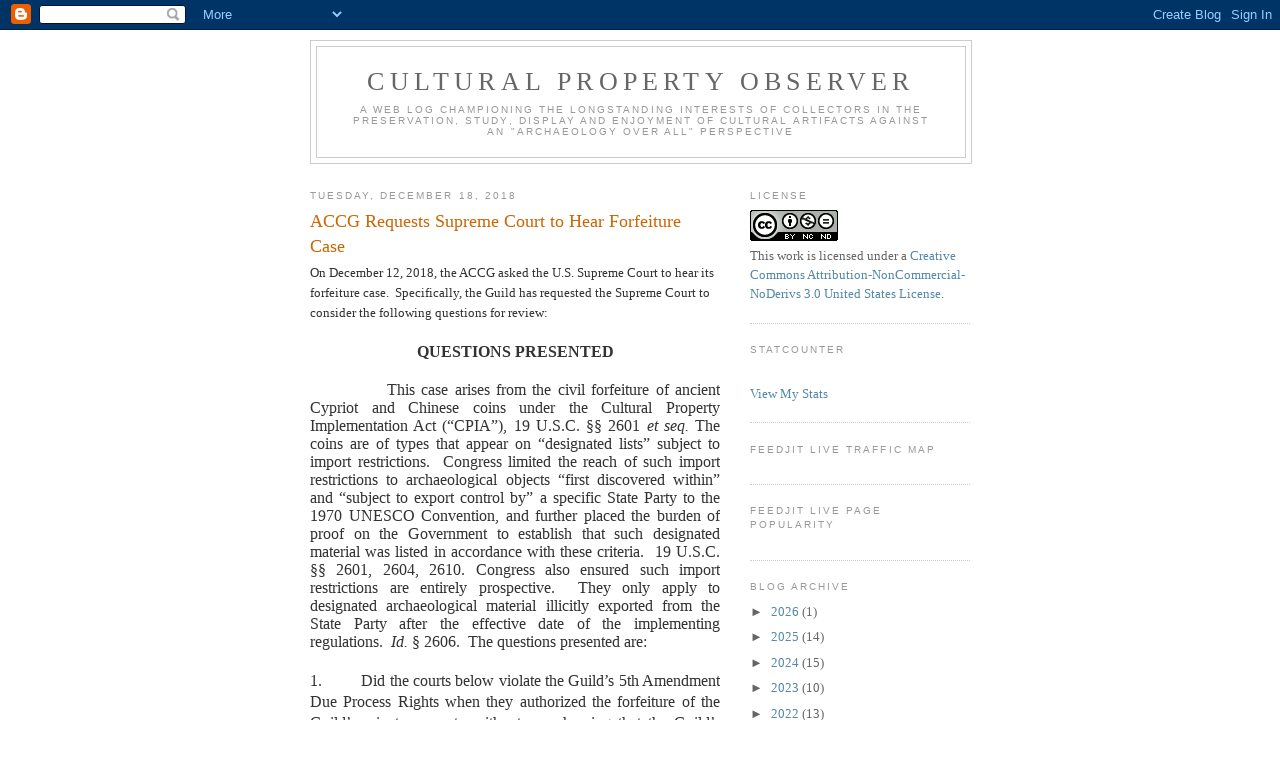

--- FILE ---
content_type: text/html; charset=UTF-8
request_url: https://culturalpropertyobserver.blogspot.com/2018/
body_size: 38747
content:
<!DOCTYPE html>
<html dir='ltr'>
<head>
<link href='https://www.blogger.com/static/v1/widgets/2944754296-widget_css_bundle.css' rel='stylesheet' type='text/css'/>
<meta content='text/html; charset=UTF-8' http-equiv='Content-Type'/>
<meta content='blogger' name='generator'/>
<link href='https://culturalpropertyobserver.blogspot.com/favicon.ico' rel='icon' type='image/x-icon'/>
<link href='http://culturalpropertyobserver.blogspot.com/2018/' rel='canonical'/>
<link rel="alternate" type="application/atom+xml" title="Cultural Property Observer - Atom" href="https://culturalpropertyobserver.blogspot.com/feeds/posts/default" />
<link rel="alternate" type="application/rss+xml" title="Cultural Property Observer - RSS" href="https://culturalpropertyobserver.blogspot.com/feeds/posts/default?alt=rss" />
<link rel="service.post" type="application/atom+xml" title="Cultural Property Observer - Atom" href="https://www.blogger.com/feeds/3279887958085077691/posts/default" />
<!--Can't find substitution for tag [blog.ieCssRetrofitLinks]-->
<meta content='http://culturalpropertyobserver.blogspot.com/2018/' property='og:url'/>
<meta content='Cultural Property Observer' property='og:title'/>
<meta content='A Web Log Championing the Longstanding Interests of Collectors in the Preservation, Study, Display and Enjoyment of Cultural Artifacts Against an &quot;Archaeology Over All&quot; Perspective' property='og:description'/>
<title>Cultural Property Observer: 2018</title>
<style id='page-skin-1' type='text/css'><!--
/*
-----------------------------------------------
Blogger Template Style
Name:     Minima
Date:     26 Feb 2004
Updated by: Blogger Team
----------------------------------------------- */
/* Use this with templates/template-twocol.html */
body {
background:#ffffff;
margin:0;
color:#333333;
font:x-small Georgia Serif;
font-size/* */:/**/small;
font-size: /**/small;
text-align: center;
}
a:link {
color:#5588aa;
text-decoration:none;
}
a:visited {
color:#999999;
text-decoration:none;
}
a:hover {
color:#cc6600;
text-decoration:underline;
}
a img {
border-width:0;
}
/* Header
-----------------------------------------------
*/
#header-wrapper {
width:660px;
margin:0 auto 10px;
border:1px solid #cccccc;
}
#header-inner {
background-position: center;
margin-left: auto;
margin-right: auto;
}
#header {
margin: 5px;
border: 1px solid #cccccc;
text-align: center;
color:#666666;
}
#header h1 {
margin:5px 5px 0;
padding:15px 20px .25em;
line-height:1.2em;
text-transform:uppercase;
letter-spacing:.2em;
font: normal normal 200% Georgia, Serif;
}
#header a {
color:#666666;
text-decoration:none;
}
#header a:hover {
color:#666666;
}
#header .description {
margin:0 5px 5px;
padding:0 20px 15px;
max-width:700px;
text-transform:uppercase;
letter-spacing:.2em;
line-height: 1.4em;
font: normal normal 78% 'Trebuchet MS', Trebuchet, Arial, Verdana, Sans-serif;
color: #999999;
}
#header img {
margin-left: auto;
margin-right: auto;
}
/* Outer-Wrapper
----------------------------------------------- */
#outer-wrapper {
width: 660px;
margin:0 auto;
padding:10px;
text-align:left;
font: normal normal 100% Georgia, Serif;
}
#main-wrapper {
width: 410px;
float: left;
word-wrap: break-word; /* fix for long text breaking sidebar float in IE */
overflow: hidden;     /* fix for long non-text content breaking IE sidebar float */
}
#sidebar-wrapper {
width: 220px;
float: right;
word-wrap: break-word; /* fix for long text breaking sidebar float in IE */
overflow: hidden;      /* fix for long non-text content breaking IE sidebar float */
}
/* Headings
----------------------------------------------- */
h2 {
margin:1.5em 0 .75em;
font:normal normal 78% 'Trebuchet MS',Trebuchet,Arial,Verdana,Sans-serif;
line-height: 1.4em;
text-transform:uppercase;
letter-spacing:.2em;
color:#999999;
}
/* Posts
-----------------------------------------------
*/
h2.date-header {
margin:1.5em 0 .5em;
}
.post {
margin:.5em 0 1.5em;
border-bottom:1px dotted #cccccc;
padding-bottom:1.5em;
}
.post h3 {
margin:.25em 0 0;
padding:0 0 4px;
font-size:140%;
font-weight:normal;
line-height:1.4em;
color:#cc6600;
}
.post h3 a, .post h3 a:visited, .post h3 strong {
display:block;
text-decoration:none;
color:#cc6600;
font-weight:normal;
}
.post h3 strong, .post h3 a:hover {
color:#333333;
}
.post-body {
margin:0 0 .75em;
line-height:1.6em;
}
.post-body blockquote {
line-height:1.3em;
}
.post-footer {
margin: .75em 0;
color:#999999;
text-transform:uppercase;
letter-spacing:.1em;
font: normal normal 78% 'Trebuchet MS', Trebuchet, Arial, Verdana, Sans-serif;
line-height: 1.4em;
}
.comment-link {
margin-left:.6em;
}
.post img, table.tr-caption-container {
padding:4px;
border:1px solid #cccccc;
}
.tr-caption-container img {
border: none;
padding: 0;
}
.post blockquote {
margin:1em 20px;
}
.post blockquote p {
margin:.75em 0;
}
/* Comments
----------------------------------------------- */
#comments h4 {
margin:1em 0;
font-weight: bold;
line-height: 1.4em;
text-transform:uppercase;
letter-spacing:.2em;
color: #999999;
}
#comments-block {
margin:1em 0 1.5em;
line-height:1.6em;
}
#comments-block .comment-author {
margin:.5em 0;
}
#comments-block .comment-body {
margin:.25em 0 0;
}
#comments-block .comment-footer {
margin:-.25em 0 2em;
line-height: 1.4em;
text-transform:uppercase;
letter-spacing:.1em;
}
#comments-block .comment-body p {
margin:0 0 .75em;
}
.deleted-comment {
font-style:italic;
color:gray;
}
#blog-pager-newer-link {
float: left;
}
#blog-pager-older-link {
float: right;
}
#blog-pager {
text-align: center;
}
.feed-links {
clear: both;
line-height: 2.5em;
}
/* Sidebar Content
----------------------------------------------- */
.sidebar {
color: #666666;
line-height: 1.5em;
}
.sidebar ul {
list-style:none;
margin:0 0 0;
padding:0 0 0;
}
.sidebar li {
margin:0;
padding-top:0;
padding-right:0;
padding-bottom:.25em;
padding-left:15px;
text-indent:-15px;
line-height:1.5em;
}
.sidebar .widget, .main .widget {
border-bottom:1px dotted #cccccc;
margin:0 0 1.5em;
padding:0 0 1.5em;
}
.main .Blog {
border-bottom-width: 0;
}
/* Profile
----------------------------------------------- */
.profile-img {
float: left;
margin-top: 0;
margin-right: 5px;
margin-bottom: 5px;
margin-left: 0;
padding: 4px;
border: 1px solid #cccccc;
}
.profile-data {
margin:0;
text-transform:uppercase;
letter-spacing:.1em;
font: normal normal 78% 'Trebuchet MS', Trebuchet, Arial, Verdana, Sans-serif;
color: #999999;
font-weight: bold;
line-height: 1.6em;
}
.profile-datablock {
margin:.5em 0 .5em;
}
.profile-textblock {
margin: 0.5em 0;
line-height: 1.6em;
}
.profile-link {
font: normal normal 78% 'Trebuchet MS', Trebuchet, Arial, Verdana, Sans-serif;
text-transform: uppercase;
letter-spacing: .1em;
}
/* Footer
----------------------------------------------- */
#footer {
width:660px;
clear:both;
margin:0 auto;
padding-top:15px;
line-height: 1.6em;
text-transform:uppercase;
letter-spacing:.1em;
text-align: center;
}

--></style>
<link href='https://www.blogger.com/dyn-css/authorization.css?targetBlogID=3279887958085077691&amp;zx=6a8c5bd0-28d8-41dc-99fd-8771f7cb82e0' media='none' onload='if(media!=&#39;all&#39;)media=&#39;all&#39;' rel='stylesheet'/><noscript><link href='https://www.blogger.com/dyn-css/authorization.css?targetBlogID=3279887958085077691&amp;zx=6a8c5bd0-28d8-41dc-99fd-8771f7cb82e0' rel='stylesheet'/></noscript>
<meta name='google-adsense-platform-account' content='ca-host-pub-1556223355139109'/>
<meta name='google-adsense-platform-domain' content='blogspot.com'/>

</head>
<body>
<div class='navbar section' id='navbar'><div class='widget Navbar' data-version='1' id='Navbar1'><script type="text/javascript">
    function setAttributeOnload(object, attribute, val) {
      if(window.addEventListener) {
        window.addEventListener('load',
          function(){ object[attribute] = val; }, false);
      } else {
        window.attachEvent('onload', function(){ object[attribute] = val; });
      }
    }
  </script>
<div id="navbar-iframe-container"></div>
<script type="text/javascript" src="https://apis.google.com/js/platform.js"></script>
<script type="text/javascript">
      gapi.load("gapi.iframes:gapi.iframes.style.bubble", function() {
        if (gapi.iframes && gapi.iframes.getContext) {
          gapi.iframes.getContext().openChild({
              url: 'https://www.blogger.com/navbar/3279887958085077691?origin\x3dhttps://culturalpropertyobserver.blogspot.com',
              where: document.getElementById("navbar-iframe-container"),
              id: "navbar-iframe"
          });
        }
      });
    </script><script type="text/javascript">
(function() {
var script = document.createElement('script');
script.type = 'text/javascript';
script.src = '//pagead2.googlesyndication.com/pagead/js/google_top_exp.js';
var head = document.getElementsByTagName('head')[0];
if (head) {
head.appendChild(script);
}})();
</script>
</div></div>
<div id='outer-wrapper'><div id='wrap2'>
<!-- skip links for text browsers -->
<span id='skiplinks' style='display:none;'>
<a href='#main'>skip to main </a> |
      <a href='#sidebar'>skip to sidebar</a>
</span>
<div id='header-wrapper'>
<div class='header section' id='header'><div class='widget Header' data-version='1' id='Header1'>
<div id='header-inner'>
<div class='titlewrapper'>
<h1 class='title'>
<a href='https://culturalpropertyobserver.blogspot.com/'>
Cultural Property Observer
</a>
</h1>
</div>
<div class='descriptionwrapper'>
<p class='description'><span>A Web Log Championing the Longstanding Interests of Collectors in the Preservation, Study, Display and Enjoyment of Cultural Artifacts Against an "Archaeology Over All" Perspective</span></p>
</div>
</div>
</div></div>
</div>
<div id='content-wrapper'>
<div id='crosscol-wrapper' style='text-align:center'>
<div class='crosscol no-items section' id='crosscol'></div>
</div>
<div id='main-wrapper'>
<div class='main section' id='main'><div class='widget Blog' data-version='1' id='Blog1'>
<div class='blog-posts hfeed'>

          <div class="date-outer">
        
<h2 class='date-header'><span>Tuesday, December 18, 2018</span></h2>

          <div class="date-posts">
        
<div class='post-outer'>
<div class='post hentry uncustomized-post-template' itemprop='blogPost' itemscope='itemscope' itemtype='http://schema.org/BlogPosting'>
<meta content='3279887958085077691' itemprop='blogId'/>
<meta content='8028586456539888271' itemprop='postId'/>
<a name='8028586456539888271'></a>
<h3 class='post-title entry-title' itemprop='name'>
<a href='https://culturalpropertyobserver.blogspot.com/2018/12/accg-requests-supreme-court-to-hear.html'>ACCG Requests Supreme Court to Hear Forfeiture Case</a>
</h3>
<div class='post-header'>
<div class='post-header-line-1'></div>
</div>
<div class='post-body entry-content' id='post-body-8028586456539888271' itemprop='description articleBody'>
On December 12, 2018, the ACCG asked the U.S. Supreme Court to hear its forfeiture case.&nbsp; Specifically, the Guild has requested the Supreme Court to consider the following questions for review:<br />
<br />
<div align="center" class="MsoNormal" style="line-height: normal; margin: 0in 0in 0pt; text-align: center;">
<b style="mso-bidi-font-weight: normal;"><span style="font-family: &quot;century&quot; , serif; font-size: 12pt;">QUESTIONS
PRESENTED</span></b><span style="font-family: &quot;century&quot; , serif; font-size: 12pt;"> </span></div>
<br />
<div class="MsoNormal" style="-ms-text-justify: inter-ideograph; line-height: normal; margin: 0in 0in 0pt; text-align: justify;">
<span style="font-family: &quot;century&quot; , serif; font-size: 12pt;"><span style="mso-tab-count: 1;">&nbsp;&nbsp;&nbsp;&nbsp;&nbsp;&nbsp;&nbsp;&nbsp;&nbsp;&nbsp;&nbsp; </span>This case arises from the civil forfeiture of ancient
Cypriot and Chinese coins under the Cultural Property Implementation Act (&#8220;CPIA&#8221;),
19 U.S.C. &#167;&#167; 2601 <i style="mso-bidi-font-style: normal;">et seq. </i>The coins are
of types that appear on &#8220;designated lists&#8221; subject to import restrictions.<span style="mso-spacerun: yes;">&nbsp; </span>Congress limited the reach of such import
restrictions to archaeological objects &#8220;first discovered within&#8221; and &#8220;subject
to export control by&#8221; a specific State Party to the 1970 UNESCO Convention, and
further placed the burden of proof on the Government to establish that such
designated material was listed in accordance with these criteria.<span style="mso-spacerun: yes;">&nbsp; </span>19 U.S.C. &#167;&#167; 2601, 2604, 2610. Congress also
ensured such import restrictions are entirely prospective.<span style="mso-spacerun: yes;">&nbsp; </span>They only apply to designated archaeological
material illicitly exported from the State Party after the effective date of the
implementing regulations.<span style="mso-spacerun: yes;">&nbsp; </span><i style="mso-bidi-font-style: normal;">Id. </i>&#167; 2606.<span style="mso-spacerun: yes;">&nbsp; </span>The questions presented are:<o:p></o:p></span></div>
<br />
<div class="MsoNoSpacing" style="-ms-text-justify: inter-ideograph; margin: 0in 0in 0pt; text-align: justify;">
<span style="font-family: &quot;century&quot; , serif; font-size: 12pt;">1.<span style="mso-tab-count: 1;">&nbsp;&nbsp;&nbsp;&nbsp;&nbsp;&nbsp;&nbsp;&nbsp; </span>Did the courts below violate the Guild&#8217;s
5th Amendment Due Process Rights when they authorized the forfeiture of the Guild&#8217;s
private property without any showing that the Guild&#8217;s coins were illicitly
exported from Cyprus or China after the effective date of import restrictions? <o:p></o:p></span></div>
<br />
<div class="MsoNoSpacing" style="-ms-text-justify: inter-ideograph; margin: 0in 0in 0pt; text-align: justify;">
<span style="font-family: &quot;century&quot; , serif; font-size: 12pt;">2.<span style="mso-tab-count: 1;">&nbsp;&nbsp;&nbsp;&nbsp;&nbsp;&nbsp;&nbsp;&nbsp; </span>In a civil forfeiture action
implicating the Guild&#8217;s 5th Amendment Due Process Rights, did a prior decision
upholding import restrictions under a highly deferential <i style="mso-bidi-font-style: normal;">ultra vires</i> standard of review &#8220;foreclose&#8221; consideration of
legislative history, judicial admissions, and other <span style="mso-spacerun: yes;">&nbsp;</span>information relevant to the Government&#8217;s burden
of proof?<o:p></o:p></span></div>
<br />
The Guild's Petition for Certiorari in its entirety can be found <a href="https://www.supremecourt.gov/Search.aspx?FileName=/docket/docketfiles/html/public\18-767.html">here</a>.&nbsp;<br />
<br />
<div style='clear: both;'></div>
</div>
<div class='post-footer'>
<div class='post-footer-line post-footer-line-1'>
<span class='post-author vcard'>
Posted by
<span class='fn' itemprop='author' itemscope='itemscope' itemtype='http://schema.org/Person'>
<meta content='https://www.blogger.com/profile/05924359202414555962' itemprop='url'/>
<a class='g-profile' href='https://www.blogger.com/profile/05924359202414555962' rel='author' title='author profile'>
<span itemprop='name'>Cultural Property Observer</span>
</a>
</span>
</span>
<span class='post-timestamp'>
at
<meta content='http://culturalpropertyobserver.blogspot.com/2018/12/accg-requests-supreme-court-to-hear.html' itemprop='url'/>
<a class='timestamp-link' href='https://culturalpropertyobserver.blogspot.com/2018/12/accg-requests-supreme-court-to-hear.html' rel='bookmark' title='permanent link'><abbr class='published' itemprop='datePublished' title='2018-12-18T07:37:00-08:00'>7:37&#8239;AM</abbr></a>
</span>
<span class='post-comment-link'>
<a class='comment-link' href='https://www.blogger.com/comment/fullpage/post/3279887958085077691/8028586456539888271' onclick=''>
No comments:
  </a>
</span>
<span class='post-icons'>
<span class='item-action'>
<a href='https://www.blogger.com/email-post/3279887958085077691/8028586456539888271' title='Email Post'>
<img alt='' class='icon-action' height='13' src='https://resources.blogblog.com/img/icon18_email.gif' width='18'/>
</a>
</span>
<span class='item-control blog-admin pid-411089458'>
<a href='https://www.blogger.com/post-edit.g?blogID=3279887958085077691&postID=8028586456539888271&from=pencil' title='Edit Post'>
<img alt='' class='icon-action' height='18' src='https://resources.blogblog.com/img/icon18_edit_allbkg.gif' width='18'/>
</a>
</span>
</span>
<div class='post-share-buttons goog-inline-block'>
</div>
</div>
<div class='post-footer-line post-footer-line-2'>
<span class='post-labels'>
Labels:
<a href='https://culturalpropertyobserver.blogspot.com/search/label/ACCG' rel='tag'>ACCG</a>,
<a href='https://culturalpropertyobserver.blogspot.com/search/label/ancient%20coins' rel='tag'>ancient coins</a>,
<a href='https://culturalpropertyobserver.blogspot.com/search/label/forfeiture' rel='tag'>forfeiture</a>
</span>
</div>
<div class='post-footer-line post-footer-line-3'>
<span class='post-location'>
</span>
</div>
</div>
</div>
</div>

          </div></div>
        

          <div class="date-outer">
        
<h2 class='date-header'><span>Friday, October 26, 2018</span></h2>

          <div class="date-posts">
        
<div class='post-outer'>
<div class='post hentry uncustomized-post-template' itemprop='blogPost' itemscope='itemscope' itemtype='http://schema.org/BlogPosting'>
<meta content='3279887958085077691' itemprop='blogId'/>
<meta content='7282443518230188286' itemprop='postId'/>
<a name='7282443518230188286'></a>
<h3 class='post-title entry-title' itemprop='name'>
<a href='https://culturalpropertyobserver.blogspot.com/2018/10/building-bridges-symposium-on-global.html'>Building Bridges:  A Symposium on Global Cultural Heritage Preservation</a>
</h3>
<div class='post-header'>
<div class='post-header-line-1'></div>
</div>
<div class='post-body entry-content' id='post-body-7282443518230188286' itemprop='description articleBody'>
This week I attended an interesting seminar put on by the State Department's new Cultural Heritage Coordinating Committee (CHCC) that took place at the Smithsonian Institution.&nbsp; &nbsp;There were some really enjoyable programs about preservation work, and it was nice to have the opportunity to meet others with different perspectives.&nbsp; However,&nbsp; CPO still came away concerned that legitimate collecting is more at risk than ever by grossly over-broad application of cultural heritage laws which Congress originally intended to focus prospectively on specific looting problems in specific countries abroad.<br />
<br />
I don't have time to summarize the entire symposium, but here are some of my takeaways:<br />
<br />
1.&nbsp; ISIS may have been defeated on the battlefield, but the terror group still looms large as the justification for all sorts of efforts that impinge on the due process and private property rights of collectors.&nbsp; The latest claim is that while ISIS may have lost most, if not all, of its territory, it has been warehousing large numbers of valuable artifacts with which to fund its ongoing jihad.<br />
<br />
2.&nbsp; The State Department and law enforcement coordinate heavily with academics and related advocacy groups which are largely hostile to private collecting of antiquities.&nbsp; Even though the statute that set up the CHCC calls for the committee to coordinate with the trade in addition to cultural heritage groups, there appears to be little evidence of consultations with the trade.&nbsp; (CPO was happy to get invited, but he was not there for a dealer group.)&nbsp; This should be particularly troubling because it has certainly contributed to&nbsp; overboard application of cultural heritage laws in a matter hostile to even legitimate collecting.<br />
<span style="font-family: inherit;"><br /></span>
<span style="font-family: inherit;">3.&nbsp;&nbsp;<span style="font-size: 11pt;">Enforcement
will be ramped up in the next 18 months, which should be a major concern given the increasing number of cultural property agreements, how broad they have become and how broadly they are enforced.&nbsp; &nbsp;Apparently, the State Department (with the help of the archaeological lobby)&nbsp; is working on five new agreements with Middle Eastern countries (most, if not all, of which have authoritarian governments which claim title to anything and everything "old.")&nbsp; Moreover, there still is no up-to-date guidance for the public in this area, though U.S. Customs at least realizes this is a problem.&nbsp;</span></span><br />
<span style="font-family: inherit;"><span style="font-size: 11pt;"><br /></span></span>
<span style="font-family: inherit; font-size: 11pt;">4.&nbsp;&nbsp;</span><span style="font-family: inherit;"><span style="font-size: 11pt;">FBI
and Homeland Security Investigations are on board with archaeological </span></span><span style="font-size: 14.6667px;">advocacy</span><span style="font-family: inherit;"><span style="font-size: 11pt;">&nbsp;groups' and certain compliance vendors' efforts to impose new anti-money laundering (AML) regulations specifically on the art trade because AML violations may be used to pile on charges and encourage guilty pleas.&nbsp; Still, the evidence presented that money laundering is a real
problem in the art trade remains very slim and largely depends on conflating money
laundering with other financial crimes.</span></span><br />
<span style="font-family: inherit;"><span style="font-size: 11pt;"><br /></span></span>
<span style="font-family: inherit;"><span style="font-size: 11pt;">5.&nbsp; The Smithsonian has done lots of good work on cultural heritage preservation and restoration projects, but has also joined the cultural property wars on the side of archaeological advocacy groups and has lobbied with them in their legislative efforts that have harmed the legitimate trade in cultural artifacts.&nbsp;&nbsp;</span></span>
<div style='clear: both;'></div>
</div>
<div class='post-footer'>
<div class='post-footer-line post-footer-line-1'>
<span class='post-author vcard'>
Posted by
<span class='fn' itemprop='author' itemscope='itemscope' itemtype='http://schema.org/Person'>
<meta content='https://www.blogger.com/profile/05924359202414555962' itemprop='url'/>
<a class='g-profile' href='https://www.blogger.com/profile/05924359202414555962' rel='author' title='author profile'>
<span itemprop='name'>Cultural Property Observer</span>
</a>
</span>
</span>
<span class='post-timestamp'>
at
<meta content='http://culturalpropertyobserver.blogspot.com/2018/10/building-bridges-symposium-on-global.html' itemprop='url'/>
<a class='timestamp-link' href='https://culturalpropertyobserver.blogspot.com/2018/10/building-bridges-symposium-on-global.html' rel='bookmark' title='permanent link'><abbr class='published' itemprop='datePublished' title='2018-10-26T09:43:00-07:00'>9:43&#8239;AM</abbr></a>
</span>
<span class='post-comment-link'>
<a class='comment-link' href='https://www.blogger.com/comment/fullpage/post/3279887958085077691/7282443518230188286' onclick=''>
No comments:
  </a>
</span>
<span class='post-icons'>
<span class='item-action'>
<a href='https://www.blogger.com/email-post/3279887958085077691/7282443518230188286' title='Email Post'>
<img alt='' class='icon-action' height='13' src='https://resources.blogblog.com/img/icon18_email.gif' width='18'/>
</a>
</span>
<span class='item-control blog-admin pid-411089458'>
<a href='https://www.blogger.com/post-edit.g?blogID=3279887958085077691&postID=7282443518230188286&from=pencil' title='Edit Post'>
<img alt='' class='icon-action' height='18' src='https://resources.blogblog.com/img/icon18_edit_allbkg.gif' width='18'/>
</a>
</span>
</span>
<div class='post-share-buttons goog-inline-block'>
</div>
</div>
<div class='post-footer-line post-footer-line-2'>
<span class='post-labels'>
Labels:
<a href='https://culturalpropertyobserver.blogspot.com/search/label/archaeological%20lobby' rel='tag'>archaeological lobby</a>,
<a href='https://culturalpropertyobserver.blogspot.com/search/label/Bureau%20of%20Educational%20and%20Cultural%20Affairs' rel='tag'>Bureau of Educational and Cultural Affairs</a>,
<a href='https://culturalpropertyobserver.blogspot.com/search/label/Cultural%20Heritage%20Center' rel='tag'>Cultural Heritage Center</a>,
<a href='https://culturalpropertyobserver.blogspot.com/search/label/FBI' rel='tag'>FBI</a>,
<a href='https://culturalpropertyobserver.blogspot.com/search/label/Import%20Restrictions' rel='tag'>Import Restrictions</a>,
<a href='https://culturalpropertyobserver.blogspot.com/search/label/Smithsonian' rel='tag'>Smithsonian</a>,
<a href='https://culturalpropertyobserver.blogspot.com/search/label/US%20Customs' rel='tag'>US Customs</a>
</span>
</div>
<div class='post-footer-line post-footer-line-3'>
<span class='post-location'>
</span>
</div>
</div>
</div>
</div>

          </div></div>
        

          <div class="date-outer">
        
<h2 class='date-header'><span>Friday, October 5, 2018</span></h2>

          <div class="date-posts">
        
<div class='post-outer'>
<div class='post hentry uncustomized-post-template' itemprop='blogPost' itemscope='itemscope' itemtype='http://schema.org/BlogPosting'>
<meta content='3279887958085077691' itemprop='blogId'/>
<meta content='2565402412648380012' itemprop='postId'/>
<a name='2565402412648380012'></a>
<h3 class='post-title entry-title' itemprop='name'>
<a href='https://culturalpropertyobserver.blogspot.com/2018/10/jay-kislak-dies-at-age-96.html'>Jay Kislak dies at Age 96</a>
</h3>
<div class='post-header'>
<div class='post-header-line-1'></div>
</div>
<div class='post-body entry-content' id='post-body-2565402412648380012' itemprop='description articleBody'>
Jay Kislak, philanthropist and former Chair of the U.S. Cultural Property Advisory Committee, has&nbsp;<a href="https://www.miamiherald.com/news/local/obituaries/article219449030.html">passed away</a> at the ripe old age of 96.&nbsp; All coin collectors should be grateful for Mr. Kislak's truth telling about import restrictions on Cypriot coins in the face of State Department claims that the decision was made with CPAC's assent. Jay knew better, and wasn't afraid to say so.&nbsp;
<div style='clear: both;'></div>
</div>
<div class='post-footer'>
<div class='post-footer-line post-footer-line-1'>
<span class='post-author vcard'>
Posted by
<span class='fn' itemprop='author' itemscope='itemscope' itemtype='http://schema.org/Person'>
<meta content='https://www.blogger.com/profile/05924359202414555962' itemprop='url'/>
<a class='g-profile' href='https://www.blogger.com/profile/05924359202414555962' rel='author' title='author profile'>
<span itemprop='name'>Cultural Property Observer</span>
</a>
</span>
</span>
<span class='post-timestamp'>
at
<meta content='http://culturalpropertyobserver.blogspot.com/2018/10/jay-kislak-dies-at-age-96.html' itemprop='url'/>
<a class='timestamp-link' href='https://culturalpropertyobserver.blogspot.com/2018/10/jay-kislak-dies-at-age-96.html' rel='bookmark' title='permanent link'><abbr class='published' itemprop='datePublished' title='2018-10-05T11:50:00-07:00'>11:50&#8239;AM</abbr></a>
</span>
<span class='post-comment-link'>
<a class='comment-link' href='https://www.blogger.com/comment/fullpage/post/3279887958085077691/2565402412648380012' onclick=''>
No comments:
  </a>
</span>
<span class='post-icons'>
<span class='item-action'>
<a href='https://www.blogger.com/email-post/3279887958085077691/2565402412648380012' title='Email Post'>
<img alt='' class='icon-action' height='13' src='https://resources.blogblog.com/img/icon18_email.gif' width='18'/>
</a>
</span>
<span class='item-control blog-admin pid-411089458'>
<a href='https://www.blogger.com/post-edit.g?blogID=3279887958085077691&postID=2565402412648380012&from=pencil' title='Edit Post'>
<img alt='' class='icon-action' height='18' src='https://resources.blogblog.com/img/icon18_edit_allbkg.gif' width='18'/>
</a>
</span>
</span>
<div class='post-share-buttons goog-inline-block'>
</div>
</div>
<div class='post-footer-line post-footer-line-2'>
<span class='post-labels'>
Labels:
<a href='https://culturalpropertyobserver.blogspot.com/search/label/ancient%20coins' rel='tag'>ancient coins</a>,
<a href='https://culturalpropertyobserver.blogspot.com/search/label/CPAC' rel='tag'>CPAC</a>,
<a href='https://culturalpropertyobserver.blogspot.com/search/label/CPIA' rel='tag'>CPIA</a>,
<a href='https://culturalpropertyobserver.blogspot.com/search/label/Cyprus%20MOU' rel='tag'>Cyprus MOU</a>,
<a href='https://culturalpropertyobserver.blogspot.com/search/label/Import%20Restrictions' rel='tag'>Import Restrictions</a>
</span>
</div>
<div class='post-footer-line post-footer-line-3'>
<span class='post-location'>
</span>
</div>
</div>
</div>
</div>

          </div></div>
        

          <div class="date-outer">
        
<h2 class='date-header'><span>Thursday, September 20, 2018</span></h2>

          <div class="date-posts">
        
<div class='post-outer'>
<div class='post hentry uncustomized-post-template' itemprop='blogPost' itemscope='itemscope' itemtype='http://schema.org/BlogPosting'>
<meta content='3279887958085077691' itemprop='blogId'/>
<meta content='8280336022161424239' itemprop='postId'/>
<a name='8280336022161424239'></a>
<h3 class='post-title entry-title' itemprop='name'>
<a href='https://culturalpropertyobserver.blogspot.com/2018/09/accg-seeks-rehearing.html'>ACCG Seeks Rehearing </a>
</h3>
<div class='post-header'>
<div class='post-header-line-1'></div>
</div>
<div class='post-body entry-content' id='post-body-8280336022161424239' itemprop='description articleBody'>
The Ancient Coin Collectors Guild has&nbsp;<a href="http://www.accg.us/News/Item/ACCG_Petitions_4th_Circuit_for_Rehearing.aspx">sought rehearing</a> of the 4th Circuit's affirmance of the District Court's decision to forfeit the Guild's ancient Cypriot and Chinese coins originally imported for purposes of its test case.&nbsp; In making its request, the Guild has stated, 

<br />
<h4 class="MsoNormal" style="line-height: 200%; margin: 0in 0in 10pt;">
<span style="font-family: &quot;times new roman&quot; , serif; font-size: 14pt; line-height: 200%;">"The Panel&#8217;s decision collapses any meaningful distinctions
among detentions, seizures and forfeitures and between ultra vires and constitutional review.<span style="mso-spacerun: yes;">&nbsp; </span>Furthermore, it has effectively rewritten prospective,
targeted CPIA import restrictions into embargoes on all archaeological objects
of types found on designated lists.<span style="mso-spacerun: yes;">&nbsp; </span>Amicus support attests to the public
importance of these issues. <span style="mso-spacerun: yes;">&nbsp;</span>Rehearing is
warranted.... <span style="font-family: &quot;times new roman&quot; , serif; font-size: 14pt; line-height: 200%;">This Court should not sanction assuming away
important elements of the Government&#8217;s prima
facie case.<span style="mso-spacerun: yes;">&nbsp; </span>Nor should the Court close
its eyes to relevant information, including Government admissions, or further a
demonstrably false narrative about how import restrictions on coins were promulgated
to justify its decision.<span style="mso-spacerun: yes;">"</span></span></span></h4>
<div>
Update (10/26/18)-&nbsp; The 4th Circuit has denied the Guild's request for rehearing so the Guild will now seek certiorari from the Supreme Court.&nbsp; Cultural Property News has written a good story about this case.&nbsp; See&nbsp;https://culturalpropertynews.org/an-epic-battle-u-s-v-3-knife-shaped-coins/&nbsp;</div>
<div style='clear: both;'></div>
</div>
<div class='post-footer'>
<div class='post-footer-line post-footer-line-1'>
<span class='post-author vcard'>
Posted by
<span class='fn' itemprop='author' itemscope='itemscope' itemtype='http://schema.org/Person'>
<meta content='https://www.blogger.com/profile/05924359202414555962' itemprop='url'/>
<a class='g-profile' href='https://www.blogger.com/profile/05924359202414555962' rel='author' title='author profile'>
<span itemprop='name'>Cultural Property Observer</span>
</a>
</span>
</span>
<span class='post-timestamp'>
at
<meta content='http://culturalpropertyobserver.blogspot.com/2018/09/accg-seeks-rehearing.html' itemprop='url'/>
<a class='timestamp-link' href='https://culturalpropertyobserver.blogspot.com/2018/09/accg-seeks-rehearing.html' rel='bookmark' title='permanent link'><abbr class='published' itemprop='datePublished' title='2018-09-20T08:25:00-07:00'>8:25&#8239;AM</abbr></a>
</span>
<span class='post-comment-link'>
<a class='comment-link' href='https://www.blogger.com/comment/fullpage/post/3279887958085077691/8280336022161424239' onclick=''>
No comments:
  </a>
</span>
<span class='post-icons'>
<span class='item-action'>
<a href='https://www.blogger.com/email-post/3279887958085077691/8280336022161424239' title='Email Post'>
<img alt='' class='icon-action' height='13' src='https://resources.blogblog.com/img/icon18_email.gif' width='18'/>
</a>
</span>
<span class='item-control blog-admin pid-411089458'>
<a href='https://www.blogger.com/post-edit.g?blogID=3279887958085077691&postID=8280336022161424239&from=pencil' title='Edit Post'>
<img alt='' class='icon-action' height='18' src='https://resources.blogblog.com/img/icon18_edit_allbkg.gif' width='18'/>
</a>
</span>
</span>
<div class='post-share-buttons goog-inline-block'>
</div>
</div>
<div class='post-footer-line post-footer-line-2'>
<span class='post-labels'>
Labels:
<a href='https://culturalpropertyobserver.blogspot.com/search/label/ACCG' rel='tag'>ACCG</a>,
<a href='https://culturalpropertyobserver.blogspot.com/search/label/ancient%20coins' rel='tag'>ancient coins</a>,
<a href='https://culturalpropertyobserver.blogspot.com/search/label/forfeiture' rel='tag'>forfeiture</a>
</span>
</div>
<div class='post-footer-line post-footer-line-3'>
<span class='post-location'>
</span>
</div>
</div>
</div>
</div>

          </div></div>
        

          <div class="date-outer">
        
<h2 class='date-header'><span>Wednesday, September 19, 2018</span></h2>

          <div class="date-posts">
        
<div class='post-outer'>
<div class='post hentry uncustomized-post-template' itemprop='blogPost' itemscope='itemscope' itemtype='http://schema.org/BlogPosting'>
<meta content='3279887958085077691' itemprop='blogId'/>
<meta content='1815514360483172886' itemprop='postId'/>
<a name='1815514360483172886'></a>
<h3 class='post-title entry-title' itemprop='name'>
<a href='https://culturalpropertyobserver.blogspot.com/2018/09/chinese-art-and-antiques-saved-from.html'>Chinese Art and Antiques Saved from Tariffs</a>
</h3>
<div class='post-header'>
<div class='post-header-line-1'></div>
</div>
<div class='post-body entry-content' id='post-body-1815514360483172886' itemprop='description articleBody'>
The Trump Administration has&nbsp;<a href="https://www.antiquestradegazette.com/news/2018/chinese-art-and-antiques-will-not-be-subject-to-a-us-25-import-tariff/">abandoned</a> plans to place up to 25% tariffs on Chinese art, antiques and historical coins.&nbsp; The office of US Trade Representative was evidently swayed by arguments that collateral damage to US small businesses and cultural exchange with our allies in the United Kingdom, the EU and Asia, particularly Japan from tariffs outweighed any benefits.&nbsp; If anything, such tariffs would play into Chinese Government efforts to redirect Chinese art back to China for the benefit of wealthy collectors and auction houses associated with the Chinese government.&nbsp; Now, if only the State Department would rethink the proposed renewal of the cultural property MOU with China, which raises many of the same issues.
<div style='clear: both;'></div>
</div>
<div class='post-footer'>
<div class='post-footer-line post-footer-line-1'>
<span class='post-author vcard'>
Posted by
<span class='fn' itemprop='author' itemscope='itemscope' itemtype='http://schema.org/Person'>
<meta content='https://www.blogger.com/profile/05924359202414555962' itemprop='url'/>
<a class='g-profile' href='https://www.blogger.com/profile/05924359202414555962' rel='author' title='author profile'>
<span itemprop='name'>Cultural Property Observer</span>
</a>
</span>
</span>
<span class='post-timestamp'>
at
<meta content='http://culturalpropertyobserver.blogspot.com/2018/09/chinese-art-and-antiques-saved-from.html' itemprop='url'/>
<a class='timestamp-link' href='https://culturalpropertyobserver.blogspot.com/2018/09/chinese-art-and-antiques-saved-from.html' rel='bookmark' title='permanent link'><abbr class='published' itemprop='datePublished' title='2018-09-19T10:48:00-07:00'>10:48&#8239;AM</abbr></a>
</span>
<span class='post-comment-link'>
<a class='comment-link' href='https://www.blogger.com/comment/fullpage/post/3279887958085077691/1815514360483172886' onclick=''>
No comments:
  </a>
</span>
<span class='post-icons'>
<span class='item-action'>
<a href='https://www.blogger.com/email-post/3279887958085077691/1815514360483172886' title='Email Post'>
<img alt='' class='icon-action' height='13' src='https://resources.blogblog.com/img/icon18_email.gif' width='18'/>
</a>
</span>
<span class='item-control blog-admin pid-411089458'>
<a href='https://www.blogger.com/post-edit.g?blogID=3279887958085077691&postID=1815514360483172886&from=pencil' title='Edit Post'>
<img alt='' class='icon-action' height='18' src='https://resources.blogblog.com/img/icon18_edit_allbkg.gif' width='18'/>
</a>
</span>
</span>
<div class='post-share-buttons goog-inline-block'>
</div>
</div>
<div class='post-footer-line post-footer-line-2'>
<span class='post-labels'>
Labels:
<a href='https://culturalpropertyobserver.blogspot.com/search/label/China' rel='tag'>China</a>,
<a href='https://culturalpropertyobserver.blogspot.com/search/label/China%20MOU' rel='tag'>China MOU</a>
</span>
</div>
<div class='post-footer-line post-footer-line-3'>
<span class='post-location'>
</span>
</div>
</div>
</div>
</div>

          </div></div>
        

          <div class="date-outer">
        
<h2 class='date-header'><span>Sunday, August 12, 2018</span></h2>

          <div class="date-posts">
        
<div class='post-outer'>
<div class='post hentry uncustomized-post-template' itemprop='blogPost' itemscope='itemscope' itemtype='http://schema.org/BlogPosting'>
<meta content='3279887958085077691' itemprop='blogId'/>
<meta content='427418656491795595' itemprop='postId'/>
<a name='427418656491795595'></a>
<h3 class='post-title entry-title' itemprop='name'>
<a href='https://culturalpropertyobserver.blogspot.com/2018/08/4th-circuit-affirms-district-court.html'>4th Circuit Affirms District Court Ruling in Long Running ACCG Forfeiture Case</a>
</h3>
<div class='post-header'>
<div class='post-header-line-1'></div>
</div>
<div class='post-body entry-content' id='post-body-427418656491795595' itemprop='description articleBody'>
The Fourth Circuit Court of Appeals has&nbsp;<a href="http://www.ca4.uscourts.gov/opinions/171625.P.pdf">affirmed</a>&nbsp;the district court opinion in long running litigation which began when the Ancient Coin Collectors Guild originally sought judicial review of controversial import restrictions on ancient Cypriot and Chinese coins. &nbsp;This latest case was an action where the government sought to forfeit the Guild&#8217;s coins which were originally imported for purposes of that test case. <br />
<br />
The initial round of litigation approved the State Department&#8217;s decision to impose the import restrictions under a very limited &#8220;ultra vires&#8221; review standard. &nbsp; Here, the Court ruled that the it could also assume major elements of the government&#8217;s case for forfeiture were established in that earlier decision. &nbsp;What is disconcerting is that in so doing, the Fourth Circuit panel completely glossed over the Guild&#8217;s primary argument&#8212; that the Court could not assume away major elements of the government&#8217;s case in the context of a forfeiture action which implicated the Guild&#8217;s 5th Amendment constitutional due process rights. &nbsp; This should be particularly troubling because how a court reviews executive action when constitutional rights are at stake was also at the heart of the same Court&#8217;s recent en banc (full court) rulings in the Trump travel ban cases. &nbsp; That raises the obvious question, are private property and due process rights somehow less important than other consititutional rights?<br />
<br />
The Guild intends to seek rehearing to ask the Court to address this fundamental issue. <br />
<br />
<br />
<div style='clear: both;'></div>
</div>
<div class='post-footer'>
<div class='post-footer-line post-footer-line-1'>
<span class='post-author vcard'>
Posted by
<span class='fn' itemprop='author' itemscope='itemscope' itemtype='http://schema.org/Person'>
<meta content='https://www.blogger.com/profile/05924359202414555962' itemprop='url'/>
<a class='g-profile' href='https://www.blogger.com/profile/05924359202414555962' rel='author' title='author profile'>
<span itemprop='name'>Cultural Property Observer</span>
</a>
</span>
</span>
<span class='post-timestamp'>
at
<meta content='http://culturalpropertyobserver.blogspot.com/2018/08/4th-circuit-affirms-district-court.html' itemprop='url'/>
<a class='timestamp-link' href='https://culturalpropertyobserver.blogspot.com/2018/08/4th-circuit-affirms-district-court.html' rel='bookmark' title='permanent link'><abbr class='published' itemprop='datePublished' title='2018-08-12T04:08:00-07:00'>4:08&#8239;AM</abbr></a>
</span>
<span class='post-comment-link'>
<a class='comment-link' href='https://www.blogger.com/comment/fullpage/post/3279887958085077691/427418656491795595' onclick=''>
1 comment:
  </a>
</span>
<span class='post-icons'>
<span class='item-action'>
<a href='https://www.blogger.com/email-post/3279887958085077691/427418656491795595' title='Email Post'>
<img alt='' class='icon-action' height='13' src='https://resources.blogblog.com/img/icon18_email.gif' width='18'/>
</a>
</span>
<span class='item-control blog-admin pid-411089458'>
<a href='https://www.blogger.com/post-edit.g?blogID=3279887958085077691&postID=427418656491795595&from=pencil' title='Edit Post'>
<img alt='' class='icon-action' height='18' src='https://resources.blogblog.com/img/icon18_edit_allbkg.gif' width='18'/>
</a>
</span>
</span>
<div class='post-share-buttons goog-inline-block'>
</div>
</div>
<div class='post-footer-line post-footer-line-2'>
<span class='post-labels'>
Labels:
<a href='https://culturalpropertyobserver.blogspot.com/search/label/ACCG' rel='tag'>ACCG</a>,
<a href='https://culturalpropertyobserver.blogspot.com/search/label/Import%20Restrictions' rel='tag'>Import Restrictions</a>
</span>
</div>
<div class='post-footer-line post-footer-line-3'>
<span class='post-location'>
</span>
</div>
</div>
</div>
</div>

          </div></div>
        

          <div class="date-outer">
        
<h2 class='date-header'><span>Tuesday, July 31, 2018</span></h2>

          <div class="date-posts">
        
<div class='post-outer'>
<div class='post hentry uncustomized-post-template' itemprop='blogPost' itemscope='itemscope' itemtype='http://schema.org/BlogPosting'>
<meta content='3279887958085077691' itemprop='blogId'/>
<meta content='1741880593030935751' itemprop='postId'/>
<a name='1741880593030935751'></a>
<h3 class='post-title entry-title' itemprop='name'>
<a href='https://culturalpropertyobserver.blogspot.com/2018/07/virtual-cpac-meeting-on-algerian-mou.html'>Virtual CPAC Meeting on Algerian MOU Request and Honduran and Bulgarian Renewals</a>
</h3>
<div class='post-header'>
<div class='post-header-line-1'></div>
</div>
<div class='post-body entry-content' id='post-body-1741880593030935751' itemprop='description articleBody'>
<br />
<div class="MsoNormal">
On July 31, 2018, the U.S. Cultural Property Advisory
Committee (CPAC) held a &#8220;virtual&#8221; meeting where all speakers were linked via an
internet based video platform.<span style="mso-spacerun: yes;">&nbsp; </span>According
to my notes, at least the following CPAC members were in attendance at the
State Department:<span style="mso-spacerun: yes;">&nbsp; </span>(1) Karol Wight
(Museum); (2) Lothar von Falkenhausen (Archeology); (3) Nancy Wilkie
(Archaeology); (4) Rosemary Joyce (Archaeology); (5) Dorit Straus (Trade); (6)
Adele Chatfield-Taylor (Public); and (7) Jeremy Sabloff (Public-Chair). <span style="mso-spacerun: yes;">&nbsp;&nbsp;</span>Jim Willis (Trade) attended via
videoconferencing.<span style="mso-spacerun: yes;">&nbsp; </span><o:p></o:p></div>
<div class="MsoNormal">
<br /></div>
<div class="MsoNormal">
Cari Enav, who runs the Cultural Heritage Center, made
introductions.<span style="mso-spacerun: yes;">&nbsp; </span>Andrew Cohen, who is the
executive director for CPAC, provided the speakers with information about the 4
determinations CPAC was required to make before recommending a MOU or an
extension.<span style="mso-spacerun: yes;">&nbsp;&nbsp; </span>Dr. Sabloff indicated
speakers should take these requirements into account in their presentations. He
then introduced the CPAC members before calling speakers for the Algerian MOU.<o:p></o:p></div>
<div class="MsoNormal">
<u><br /></u></div>
<div class="MsoNormal">
<u>Algerian MOU<o:p></o:p></u></div>
<div class="MsoNormal">
<br /></div>
<div class="MsoNormal">
There were six (6) speakers:<span style="mso-spacerun: yes;">&nbsp;
</span>(1) Kate FitzGibbon (Committee for Cultural Policy (CCP) and Global
Heritage Alliance (GHA); (2) Peter Tompa (International Association of
Professional Numismatists (IAPN)/Professional Numismatist&#8217;s Guild (PNG); (3) Gina
Bublil-Waldman (Jews Indigenous to the Middle East and Africa (JIMENA); and (4)
Carole Basri (Fordham Law School).<span style="mso-spacerun: yes;">&nbsp;&nbsp;</span><o:p></o:p></div>
<div class="MsoNormal">
<br /></div>
<div class="MsoNormal">
Kate FitzGibbon- CPAC initially only recommended MOUs on a
narrow range of artifacts from a limited number of poor countries.<span style="mso-spacerun: yes;">&nbsp; </span>Today, MOUs close off entire areas from
collecting.<span style="mso-spacerun: yes;">&nbsp; </span>Even worse, the State
Department has recognized the claims of nation states to property that has been
expropriated from fleeing Jews and Christians.<span style="mso-spacerun: yes;">&nbsp;
</span>Ms. FitzGibbon acknowledges that recent Libyan import restrictions have
been rewritten to remove references to Jewish items, but states that most, if
not all, would still be restricted under more general coverage for Ottoman
items.<span style="mso-spacerun: yes;">&nbsp; </span>The only way to ensure that
artifacts of repressed minorities will not be subject to seizure is with a
specific exclusion.<span style="mso-spacerun: yes;">&nbsp; </span>The problem can also
be avoided if the State Department adheres to the definition of ethnological
objects in the Cultural Property Implementation Act.<span style="mso-spacerun: yes;">&nbsp; </span>Algerian Jewish artifacts are not the
products of preindustrial or tribal cultures and should be beyond the scope of coverage
under the CPIA.<span style="mso-spacerun: yes;">&nbsp; </span><o:p></o:p></div>
<div class="MsoNormal">
<br /></div>
<div class="MsoNormal">
Peter Tompa- This is yet another troubling request from an
authoritarian North African government which is all the more problematic
because Algeria seeks recognition of its rights to objects associated with its
displaced Christian and Jewish populations.<span style="mso-spacerun: yes;">&nbsp;
</span>This issue potentially impacts unprovenanced coins now in French
collections.<span style="mso-spacerun: yes;">&nbsp; </span>(Algeria&#8217;s French &#8220;Pied
Noir&#8221; and Jewish populations mainly fled to France after Algeria gained its
independence.)<span style="mso-spacerun: yes;">&nbsp; </span>There is a real question
whether Algeria&#8217;s patrimony is in jeopardy as no information has been provided
whether coins are being found with metal detectors.<span style="mso-spacerun: yes;">&nbsp; </span>If they are, they need to be regulated as a
less drastic remedy than import restrictions.<span style="mso-spacerun: yes;">&nbsp;
</span>The UK Treasure Act and Portable Antiquities Scheme is IAPN/PNG&#8217;s
preferred model for regulation.<span style="mso-spacerun: yes;">&nbsp; </span>If
restrictions are recommended for coins, such restrictions must be limited to
those &#8220;first discovered within&#8221; and hence &#8220;subject to export control&#8221; of
Algeria. <span style="mso-spacerun: yes;">&nbsp;</span>Here, while there is some room
for debate as to whether &#8220;local currency&#8221; issued at Cirta, Icosium (Algiers),
Hippo Regius and Iol-Caesaria is exclusively found within the confines of
modern day Algeria, coins of the Numidian and Mauritanian kingdoms, and the Carthaginian,
Roman, Byzantine and Islamic Empires circulated well beyond the boundaries of
modern day Algeria.<span style="mso-spacerun: yes;">&nbsp; </span>One cannot simply
assume such coins were actually found in Algeria and hence are subject to
Algerian export controls.<span style="mso-spacerun: yes;">&nbsp; </span><o:p></o:p></div>
<div class="MsoNormal">
<br /></div>
<div class="MsoNormal">
Gina Bubill-Waldman- Ms. Waldman was driven from her home in
Libya as a child.<span style="mso-spacerun: yes;">&nbsp; </span>She believes that
these MOUs are a cynical tactic created to deny North African and Middle
Eastern Jews patrimony and assets which were stolen from Jewish people when
they were brutally expelled. The Libyan MOU has set a very dangerous and unjust
precedent for countries who erase Jewish heritage by claiming it as their own,
when Jews, the people who actually created it, have been hunted and expelled.
Because these MOUs were passed without specifically excluding Jewish items,
Jewish patrimony can now become the patrimony of the same governments which
have destroyed, looted and harassed their now extinct Jewish communities.&nbsp;
CPAC is charged with the important job of protecting patrimony of antiquities.
But by passing this type of MOU, CPAC would in fact be endorsing the opposite
of what its mission tries to achieve: preservation of historical property by
its proper owners. This MOU seeks to make the American government unwittingly
collude with the thieves who stole, destroyed and defaced the Jewish-Algerian
patrimony in the first place.<br />
<br />
Not a single one of the Middle Eastern and North African countries from Morocco
to Yemen, from Iraq to Egypt has earned the right to call thousands year old Jewish
patrimony their own. Not after expelling their Jewish population, confiscating
what was rightfully Jewish property, desecrating, looting, destroying
synagogues and purposefully building skyscrapers on top the cemetery where Ms.
Waldman&#8217;s grandparents are buried, like in Tripoli, Libya.&nbsp;<o:p></o:p></div>
<div class="MsoNormal">
<br /></div>
<div class="MsoNormal">
Carole Basri- Ms. Basri is of Iraqi-Jewish heritage.<span style="mso-spacerun: yes;">&nbsp; </span>She authored a law review article about the
harsh treatment of Iraqi Jews.<span style="mso-spacerun: yes;">&nbsp; </span>The
property of Jews living in MENA countries was expropriated under color of
law.<span style="mso-spacerun: yes;">&nbsp; </span>Such laws are against our own
scruples as well as the UN Declaration on Human Rights.<span style="mso-spacerun: yes;">&nbsp; </span>There were originally 1 million Jews in Arab
countries.<span style="mso-spacerun: yes;">&nbsp; </span>Jewish artifacts do not fit
the definition of ethnological objects under the CPIA and should not be subject
to detention and seizure. Jewish people were city dwellers and the cities where
they lived were neither pre-Industrial nor tribal in nature.<span style="mso-spacerun: yes;">&nbsp; </span>The U.S. Government should not work with
governments that have forcibly removed their Christians and Jews.<span style="mso-spacerun: yes;">&nbsp; </span><o:p></o:p></div>
<div class="MsoNormal">
<br /></div>
<div class="MsoNormal">
Cari Enav interjects that new Libyan restrictions do not
mention Jewish property so such property should be excluded from any import
restrictions.<span style="mso-spacerun: yes;">&nbsp; </span>Kate FitzGibbon states
that Jewish property is still included in the Libyan MOU because most Jewish
property cannot be distinguished with what is otherwise described as Ottoman in
the import restrictions.<span style="mso-spacerun: yes;">&nbsp; </span>That is why an
explicit exemption is required. <span style="mso-spacerun: yes;">&nbsp;</span>All this
could be avoided if the State Department followed the CPIA strictly and did not
consider Jewish artifacts to be ethnological in nature.<span style="mso-spacerun: yes;">&nbsp; </span><o:p></o:p></div>
<div class="MsoNormal">
<u><br /></u></div>
<div class="MsoNormal">
<u>Honduran Renewal<o:p></o:p></u></div>
<div class="MsoNormal">
<br /></div>
<div class="MsoNormal">
There were three (3) speakers:<span style="mso-spacerun: yes;">&nbsp; </span>(1) Rocco Debitetto (Association of Art
Museum Directors (AAMD)); (2) Kate FitzGibbon (CCP and GHA); and (3) Peter
Tompa (IAPN and PNG).<span style="mso-spacerun: yes;">&nbsp;</span><o:p></o:p><br />
<br /></div>
<div class="MsoNormal">
Rocco <span style="mso-spacerun: yes;">&nbsp;</span>Debitetto- AAMD
supports the renewal with reservations.<span style="mso-spacerun: yes;">&nbsp;
</span>Honduras needs to be held to account in Article II.<span style="mso-spacerun: yes;">&nbsp; </span>There needs to be long term loans.<span style="mso-spacerun: yes;">&nbsp; </span>The designated list is too broad and needs to
be reformed to ensure that only archaeological and ethnological material as
defined in the CPIA are covered.<o:p></o:p></div>
<div class="MsoNormal">
<br /></div>
<div class="MsoNormal">
Kate FitzGibbon- CCP and GHA oppose renewal of the MOU.<span style="mso-spacerun: yes;">&nbsp; </span>Honduras has been given blanket restrictions
for 15 years.<span style="mso-spacerun: yes;">&nbsp; </span>It has not used this time
productively.<span style="mso-spacerun: yes;">&nbsp; </span>Most of the budget for
cultural heritage preservation stays in the capital rather than being used to
protect sites on a local level.<span style="mso-spacerun: yes;">&nbsp; </span>The US
House of Representatives has asked for an accounting of self-help measures as
part of its authorization of funds.<span style="mso-spacerun: yes;">&nbsp; </span>Too
much archaeologically sensitive land is being illegally used for cattle farms
with nothing being done about it.<span style="mso-spacerun: yes;">&nbsp;&nbsp; </span>No
more than $600-$700 is spent on sites per year.<span style="mso-spacerun: yes;">&nbsp;
</span>There is little or no market for Honduran artifacts in the US.<span style="mso-spacerun: yes;">&nbsp; </span><o:p></o:p></div>
<div class="MsoNormal">
<br /></div>
<div class="MsoNormal">
Peter Tompa- This MOU renewal raises the same issues for
coin collectors as the recent Ecuadorian request.<span style="mso-spacerun: yes;">&nbsp; </span>Honduran historical coins cannot be
considered either archaeological or ethnological objects. They were produced in
industrial processes not consistent with them being ethnological objects.<span style="mso-spacerun: yes;">&nbsp; </span>Such coins circulated along with other
Spanish Colonial coins throughout the Americas and beyond including the United
States.<span style="mso-spacerun: yes;">&nbsp; </span>They should not be subject to
restrictions.<span style="mso-spacerun: yes;">&nbsp; </span><o:p></o:p></div>
<div class="MsoNormal">
<br /></div>
<div class="MsoNormal">
Karol Wight asks about AAMD&#8217;s recommendations.<span style="mso-spacerun: yes;">&nbsp; </span>Mr. Debitetto indicates a major one is one
point of contact for loans.<o:p></o:p></div>
<div class="MsoNormal">
<br /></div>
<div class="MsoNormal">
Jim Willis asks Kate FitzGibbon about illegal exports from
Honduras. Ms. FitzGibbon states it is difficult to answer that question because
there is a lack of information.<span style="mso-spacerun: yes;">&nbsp; </span><u><o:p></o:p></u></div>
<div class="MsoNormal">
<u><br /></u></div>
<div class="MsoNormal">
<u>Bulgarian Renewal<o:p></o:p></u></div>
<div class="MsoNormal">
<br /></div>
<div class="MsoNormal">
There were three (3) speakers:<span style="mso-spacerun: yes;">&nbsp; </span>(1) Kate FitzGibbon (CCP and GHA); (2) Josh
Knerley (AAMD); and (3) Peter Tompa (IAPN and PNG).<span style="mso-spacerun: yes;">&nbsp;</span><o:p></o:p></div>
<div class="MsoNormal">
<br /></div>
<div class="MsoNormal">
Kate FitzGibbon- The Bulgarian designated list is
all-inclusive and needs to be reformed to comply with the CPIA.<span style="mso-spacerun: yes;">&nbsp; </span>It includes many repetitive items that are
not of cultural significance like coins, necklaces and beads.<span style="mso-spacerun: yes;">&nbsp; </span>Bulgaria has sorely neglected its
archaeological sites.<span style="mso-spacerun: yes;">&nbsp;&nbsp; </span>Substantial EU
funds have been wasted in archaeologically unsound rebuilding projects.<span style="mso-spacerun: yes;">&nbsp; </span>Very few Bulgarian artifacts aside from coins
are of interest to collectors.<span style="mso-spacerun: yes;">&nbsp; </span>Coins are
mass produced and not of cultural significance under the CPIA.<span style="mso-spacerun: yes;">&nbsp; </span>Bulgaria has not satisfied Article II of the
MOU&#8217;s requirement that export permits be issued.<span style="mso-spacerun: yes;">&nbsp; </span>There is a lack of rigorous police
enforcement.<span style="mso-spacerun: yes;">&nbsp; </span><o:p></o:p></div>
<div class="MsoNormal">
<br /></div>
<div class="MsoNormal">
Josh Knerly- There is a major problem with the designated
list.<span style="mso-spacerun: yes;">&nbsp; </span>The designated list can only
restrict items authorized under the MOU.<span style="mso-spacerun: yes;">&nbsp;
</span>Here, the MOU only authorizes restrictions on ecclesiastical objects
from 681 AD forward, but the designated list restricts ecclesiastical items
dating from the 4<sup>th</sup> Century AD.<span style="mso-spacerun: yes;">&nbsp;
</span>This highlights much greater problems in how designated lists are
prepared.<span style="mso-spacerun: yes;">&nbsp; </span><o:p></o:p></div>
<div class="MsoNormal">
<br /></div>
<div class="MsoNormal">
Peter Tompa- Tompa produces a ruler to make a point.<span style="mso-spacerun: yes;">&nbsp; </span>A ruler goes from one inch to 12 inches.<span style="mso-spacerun: yes;">&nbsp; </span>We can all agree that some things like murder
would be &#8220;12&#8221; on a scale.<span style="mso-spacerun: yes;">&nbsp; </span>But what about
looting?<span style="mso-spacerun: yes;">&nbsp; </span>Many people would consider it a
&#8220;1&#8221; on a scale, akin to a traffic violation.<span style="mso-spacerun: yes;">&nbsp;
</span>That certainly is the case in Bulgaria where there are large numbers of
treasure hunters and where the authorities themselves have been involved in
looting.<span style="mso-spacerun: yes;">&nbsp; </span>Given this reality, it makes no
sense to continue the MOU which only denies American coin collectors access to
the same sorts of coins available elsewhere including Bulgaria itself. <span style="mso-spacerun: yes;">&nbsp;&nbsp;</span>If CPAC nonetheless approves a renewal, it
should reform the designated list to limit restrictions on coins.<span style="mso-spacerun: yes;">&nbsp; </span>Moreover, CPAC should recognize that EU
countries like Bulgaria are bound by EU export controls.<span style="mso-spacerun: yes;">&nbsp; </span>CPAC should recognize legal exports from EU
countries of coins on the Bulgarian designated list.</div>
<div style='clear: both;'></div>
</div>
<div class='post-footer'>
<div class='post-footer-line post-footer-line-1'>
<span class='post-author vcard'>
Posted by
<span class='fn' itemprop='author' itemscope='itemscope' itemtype='http://schema.org/Person'>
<meta content='https://www.blogger.com/profile/05924359202414555962' itemprop='url'/>
<a class='g-profile' href='https://www.blogger.com/profile/05924359202414555962' rel='author' title='author profile'>
<span itemprop='name'>Cultural Property Observer</span>
</a>
</span>
</span>
<span class='post-timestamp'>
at
<meta content='http://culturalpropertyobserver.blogspot.com/2018/07/virtual-cpac-meeting-on-algerian-mou.html' itemprop='url'/>
<a class='timestamp-link' href='https://culturalpropertyobserver.blogspot.com/2018/07/virtual-cpac-meeting-on-algerian-mou.html' rel='bookmark' title='permanent link'><abbr class='published' itemprop='datePublished' title='2018-07-31T15:23:00-07:00'>3:23&#8239;PM</abbr></a>
</span>
<span class='post-comment-link'>
<a class='comment-link' href='https://www.blogger.com/comment/fullpage/post/3279887958085077691/1741880593030935751' onclick=''>
No comments:
  </a>
</span>
<span class='post-icons'>
<span class='item-action'>
<a href='https://www.blogger.com/email-post/3279887958085077691/1741880593030935751' title='Email Post'>
<img alt='' class='icon-action' height='13' src='https://resources.blogblog.com/img/icon18_email.gif' width='18'/>
</a>
</span>
<span class='item-control blog-admin pid-411089458'>
<a href='https://www.blogger.com/post-edit.g?blogID=3279887958085077691&postID=1741880593030935751&from=pencil' title='Edit Post'>
<img alt='' class='icon-action' height='18' src='https://resources.blogblog.com/img/icon18_edit_allbkg.gif' width='18'/>
</a>
</span>
</span>
<div class='post-share-buttons goog-inline-block'>
</div>
</div>
<div class='post-footer-line post-footer-line-2'>
<span class='post-labels'>
Labels:
<a href='https://culturalpropertyobserver.blogspot.com/search/label/AAMD' rel='tag'>AAMD</a>,
<a href='https://culturalpropertyobserver.blogspot.com/search/label/Algeria' rel='tag'>Algeria</a>,
<a href='https://culturalpropertyobserver.blogspot.com/search/label/Algerian%20MOU' rel='tag'>Algerian MOU</a>,
<a href='https://culturalpropertyobserver.blogspot.com/search/label/ancient%20coins' rel='tag'>ancient coins</a>,
<a href='https://culturalpropertyobserver.blogspot.com/search/label/Bulgaria' rel='tag'>Bulgaria</a>,
<a href='https://culturalpropertyobserver.blogspot.com/search/label/Bulgarian%20MOU' rel='tag'>Bulgarian MOU</a>,
<a href='https://culturalpropertyobserver.blogspot.com/search/label/CPAC' rel='tag'>CPAC</a>,
<a href='https://culturalpropertyobserver.blogspot.com/search/label/Cultural%20Heritage%20Center' rel='tag'>Cultural Heritage Center</a>,
<a href='https://culturalpropertyobserver.blogspot.com/search/label/Hondouran%20MOU' rel='tag'>Hondouran MOU</a>,
<a href='https://culturalpropertyobserver.blogspot.com/search/label/Honduras' rel='tag'>Honduras</a>
</span>
</div>
<div class='post-footer-line post-footer-line-3'>
<span class='post-location'>
</span>
</div>
</div>
</div>
</div>

          </div></div>
        

          <div class="date-outer">
        
<h2 class='date-header'><span>Saturday, July 7, 2018</span></h2>

          <div class="date-posts">
        
<div class='post-outer'>
<div class='post hentry uncustomized-post-template' itemprop='blogPost' itemscope='itemscope' itemtype='http://schema.org/BlogPosting'>
<meta content='3279887958085077691' itemprop='blogId'/>
<meta content='3975740755366853653' itemprop='postId'/>
<a name='3975740755366853653'></a>
<h3 class='post-title entry-title' itemprop='name'>
<a href='https://culturalpropertyobserver.blogspot.com/2018/07/state-department-accepting-comments-for.html'>State Department Accepting Comments for New MOU with Algeria and Renewals for Bulgaria and Honduras</a>
</h3>
<div class='post-header'>
<div class='post-header-line-1'></div>
</div>
<div class='post-body entry-content' id='post-body-3975740755366853653' itemprop='description articleBody'>
The State Department&#8217;s Cultural Heritage Center has announced it is accepting comments for a proposed new MOU with Algeria, and renewals with Bulgaria and Honduras. &nbsp;For further details about how to comment before the July 15th close, see&nbsp;<a href="https://eca.state.gov/highlight/cultural-property-advisory-committee-meeting-july-31-august-2">here</a>.<br />
<br />
Each MOU and renewal should give pause to all but the most ardent repatriationist.<br />
<br />
Algeria is yet another authoritarian government that wants the State Department to recognize its rights to not only its ancient pre-Islamic cultures, but to its now displaced minorities as well (here French Pied Noirs and Jews).<br />
<br />
Bulgaria&#8217;s&nbsp;<a href="https://freedomhouse.org/report/nations-transit/2018/bulgaria">imperfect democracy</a>&nbsp;wants its MOU renewed despite its failure to live up to its own promises that were supposedly a quid pro quo for the initial agreement and its continuing disprespect for the private property rights of collectors. <br />
<br />
Honduras wants yet another renewal of its 2004 MOU. &nbsp;MOUs were only intended to remain in effect long enough for UNESCO state parties to get their own houses in order. &nbsp;At what point is the US going to say enough is enough?<br />
<br />
Is it just a waste of time commenting? &nbsp;After reading former CPAC member Kate FitzGibbon&#8217;s well-informed&nbsp;<a href="https://culturalpropertynews.org/cpac-building-a-wall-against-art/?ct=t(Newsletter_11_22_2017_COPY_01)&amp;mc_cid=9f2f3337e6&amp;mc_eid=eec67d519d">critique</a>&nbsp;of how the State Department has mal-administered the Cultural Property Implementation Act, one might be forgiven for just throwing up their hands in frustration. &nbsp;However, CPO continues to believe that silence will be spun as acquiescence and for that reason alone those who value collecting and private property rights should comment.
<div style='clear: both;'></div>
</div>
<div class='post-footer'>
<div class='post-footer-line post-footer-line-1'>
<span class='post-author vcard'>
Posted by
<span class='fn' itemprop='author' itemscope='itemscope' itemtype='http://schema.org/Person'>
<meta content='https://www.blogger.com/profile/05924359202414555962' itemprop='url'/>
<a class='g-profile' href='https://www.blogger.com/profile/05924359202414555962' rel='author' title='author profile'>
<span itemprop='name'>Cultural Property Observer</span>
</a>
</span>
</span>
<span class='post-timestamp'>
at
<meta content='http://culturalpropertyobserver.blogspot.com/2018/07/state-department-accepting-comments-for.html' itemprop='url'/>
<a class='timestamp-link' href='https://culturalpropertyobserver.blogspot.com/2018/07/state-department-accepting-comments-for.html' rel='bookmark' title='permanent link'><abbr class='published' itemprop='datePublished' title='2018-07-07T18:24:00-07:00'>6:24&#8239;PM</abbr></a>
</span>
<span class='post-comment-link'>
<a class='comment-link' href='https://www.blogger.com/comment/fullpage/post/3279887958085077691/3975740755366853653' onclick=''>
No comments:
  </a>
</span>
<span class='post-icons'>
<span class='item-action'>
<a href='https://www.blogger.com/email-post/3279887958085077691/3975740755366853653' title='Email Post'>
<img alt='' class='icon-action' height='13' src='https://resources.blogblog.com/img/icon18_email.gif' width='18'/>
</a>
</span>
<span class='item-control blog-admin pid-411089458'>
<a href='https://www.blogger.com/post-edit.g?blogID=3279887958085077691&postID=3975740755366853653&from=pencil' title='Edit Post'>
<img alt='' class='icon-action' height='18' src='https://resources.blogblog.com/img/icon18_edit_allbkg.gif' width='18'/>
</a>
</span>
</span>
<div class='post-share-buttons goog-inline-block'>
</div>
</div>
<div class='post-footer-line post-footer-line-2'>
<span class='post-labels'>
Labels:
<a href='https://culturalpropertyobserver.blogspot.com/search/label/Algeria' rel='tag'>Algeria</a>,
<a href='https://culturalpropertyobserver.blogspot.com/search/label/Algerian%20MOU' rel='tag'>Algerian MOU</a>,
<a href='https://culturalpropertyobserver.blogspot.com/search/label/Bulgaria' rel='tag'>Bulgaria</a>,
<a href='https://culturalpropertyobserver.blogspot.com/search/label/Bulgaria%20MOU' rel='tag'>Bulgaria MOU</a>,
<a href='https://culturalpropertyobserver.blogspot.com/search/label/CPAC' rel='tag'>CPAC</a>,
<a href='https://culturalpropertyobserver.blogspot.com/search/label/Cultural%20Heritage%20Center' rel='tag'>Cultural Heritage Center</a>,
<a href='https://culturalpropertyobserver.blogspot.com/search/label/Hondouran%20MOU' rel='tag'>Hondouran MOU</a>,
<a href='https://culturalpropertyobserver.blogspot.com/search/label/Honduras' rel='tag'>Honduras</a>
</span>
</div>
<div class='post-footer-line post-footer-line-3'>
<span class='post-location'>
</span>
</div>
</div>
</div>
</div>

          </div></div>
        

          <div class="date-outer">
        
<h2 class='date-header'><span>Thursday, May 3, 2018</span></h2>

          <div class="date-posts">
        
<div class='post-outer'>
<div class='post hentry uncustomized-post-template' itemprop='blogPost' itemscope='itemscope' itemtype='http://schema.org/BlogPosting'>
<meta content='3279887958085077691' itemprop='blogId'/>
<meta content='8735346507112468343' itemprop='postId'/>
<a name='8735346507112468343'></a>
<h3 class='post-title entry-title' itemprop='name'>
<a href='https://culturalpropertyobserver.blogspot.com/2018/05/may-2-2018-cultural-property-advisory.html'>May 2, 2018 Cultural Property Advisory Committee Meeting to Discuss Ecuadorian MOU and Renewal of MOU with PRC</a>
</h3>
<div class='post-header'>
<div class='post-header-line-1'></div>
</div>
<div class='post-body entry-content' id='post-body-8735346507112468343' itemprop='description articleBody'>
<span style="font-family: &quot;calibri&quot;;">&nbsp;&nbsp;&nbsp;&nbsp;&nbsp;&nbsp;&nbsp;&nbsp;&nbsp;&nbsp;&nbsp;&nbsp; &nbsp;On May 2, 2018, the U.S. Cultural Property Advisory
Committee held a &#8220;virtual&#8221; meeting where CPAC members and all speakers were
linked via an internet based video platform.&nbsp;&nbsp;At
least the following CPAC members were in attendance:&nbsp; (1) Karol Wight
(Museum); (2) Lothar von Falkenhausen (Archeology); (3) Nancy Wilkie
(Archaeology); (4) Rosemary Joyce (Archaeology); (5) James Willis (Trade); and
(6) Jeremy Sabloff (Public-Chair).<span style="mso-spacerun: yes;">&nbsp; </span>Cari
Enav, the Cultural Heritage Center&#8217;s new chief, introduced Dr. Andrew Cohen as
CHC&#8217;s new executive director and Dr. Sabloff as the Chair of CPAC. Dr. Sabloff
ran the meeting.<o:p></o:p></span><br />
<br />
<div class="MsoNormal" style="margin: 0in 0in 8pt;">
<span style="font-family: &quot;calibri&quot;;"><span style="mso-tab-count: 1;">&nbsp;&nbsp;&nbsp;&nbsp;&nbsp;&nbsp;&nbsp;&nbsp;&nbsp;&nbsp;&nbsp;&nbsp;&nbsp;&nbsp;&nbsp; </span>There
were five (5) speakers:<span style="mso-spacerun: yes;">&nbsp; </span>(1) Peter Tompa
(Global Heritage Alliance (GHA)/International Association of Professional
Numismatists (IAPN)/Professional Numismatists Guild (PNG)); (2) Kate FitzGibbon
(Committee for Cultural Policy (CCP)); (3) Josh Knerly (Association of Art
Museum Directors (AAMD)); (4) Alex Nyerges (Virginia Museum of Fine Arts (VMFA));
and (5) Tess Davis (Antiquities Coalition).</span></div>
<div class="MsoNormal" style="margin: 0in 0in 8pt;">
<span style="font-family: &quot;calibri&quot;;">Ecuadorian MOU</span></div>
<div class="MsoNormal" style="margin: 0in 0in 8pt;">
<span style="font-family: &quot;calibri&quot;;"><span style="mso-tab-count: 1;">&nbsp;&nbsp;&nbsp;&nbsp;&nbsp;&nbsp;&nbsp;&nbsp;&nbsp;&nbsp;&nbsp;&nbsp;&nbsp;&nbsp;&nbsp; </span>Peter
Tompa spoke on behalf of GHA, CCP, IAPN and PNG.<span style="mso-spacerun: yes;">&nbsp; </span>He indicated these groups had serious
concerns about the short public comment period and the fact that the Ecuador&#8217;s
proposal sought import restrictions on &#8220;Colonial and republican period coins;
medallions more than 50 years old &#8230;manuscripts more than 50 years old; and
certain works by modern artists.&#8221;<span style="mso-spacerun: yes;">&nbsp; </span>None
of these materials may be restricted under the terms of the Cultural Property
Implementation Act (CPIA) because they do not meet the definitions for
archaeological or ethnological objects. <span style="mso-spacerun: yes;">&nbsp;</span>Archaeological objects must be at least 250
years old and be normally found in the ground.<span style="mso-spacerun: yes;">&nbsp;
</span>Ethnological objects must be the products of tribal or non-industrial
societies.<span style="mso-spacerun: yes;">&nbsp; </span>The Legislative History makes
clear that Congress understood the term &#8220;ethnological&#8221; to only encompass what
is considered &#8220;primitive&#8221; or &#8220;tribal&#8221; art, and not any object which is
repetitive in character.<span style="mso-spacerun: yes;">&nbsp; </span><o:p></o:p></span></div>
<br />
<div class="MsoNormal" style="margin: 0in 0in 8pt;">
<span style="font-family: &quot;calibri&quot;;"><span style="mso-tab-count: 1;">&nbsp;&nbsp;&nbsp;&nbsp;&nbsp;&nbsp;&nbsp;&nbsp;&nbsp;&nbsp;&nbsp;&nbsp;&nbsp;&nbsp;&nbsp; </span>These
limitations on archaeological and ethnological material should preclude
restrictions being placed on coins and medallions.<span style="mso-spacerun: yes;">&nbsp; </span>While the State Department has&#8212;over the
objections of the numismatic community and prior precedent&#8212;placed import
restrictions on ancient and other early coins, the Spanish Colonial and
Republican era coins at issue here cannot lawfully be restricted because they
are neither archaeological nor ethnological in character.<span style="mso-spacerun: yes;">&nbsp; </span>More than that, however, they are as much a
part of US culture as they are of Ecuadorian culture.<span style="mso-spacerun: yes;">&nbsp; </span>Large swaths of what is now the US was
formally part of Spain&#8217;s Empire and even the United States itself&#8212;due to the
shortages of hard currency at the time&#8212;used such coins as legal tender until
1857.<span style="mso-spacerun: yes;">&nbsp; </span>Indeed, such coins were so popular
that the term &#8220;two bits&#8221; entered into our language as meaning 25 cents.<span style="mso-spacerun: yes;">&nbsp; </span>Moreover, references to &#8220;pieces of eight&#8221; and
&#8220;gold doubloons&#8221; abound in our storytelling, including Melville&#8217;s Moby Dick and
countless yarns about pirate treasure.<span style="mso-spacerun: yes;">&nbsp; </span><o:p></o:p></span></div>
<br />
<div class="MsoNormal" style="margin: 0in 0in 8pt;">
<span style="font-family: &quot;calibri&quot;;"><span style="mso-tab-count: 1;">&nbsp;&nbsp;&nbsp;&nbsp;&nbsp;&nbsp;&nbsp;&nbsp;&nbsp;&nbsp;&nbsp;&nbsp;&nbsp;&nbsp;&nbsp; </span>Before
recommending a MOU, CPAC must also consider what self-help measures Ecuador has
undertaken, including the funding Ecuador has devoted to cultural heritage
protection.<span style="mso-spacerun: yes;">&nbsp; </span>At least one recent academic
work has questioned Ecuador&#8217;s commitment in this area. <o:p></o:p></span></div>
<br />
<div class="MsoNormal" style="margin: 0in 0in 8pt;">
<span style="font-family: &quot;calibri&quot;;"><span style="mso-tab-count: 1;">&nbsp;&nbsp;&nbsp;&nbsp;&nbsp;&nbsp;&nbsp;&nbsp;&nbsp;&nbsp;&nbsp;&nbsp;&nbsp;&nbsp;&nbsp; </span>Josh
Knerly spoke on behalf of AAMD.<span style="mso-spacerun: yes;">&nbsp; </span>AAMD may
have been in a position to support the MOU, but the short time span made impossible
to poll members.<span style="mso-spacerun: yes;">&nbsp; </span>Knerly echoed Tompa&#8217;s
concerns about import restrictions being misapplied to objects that are neither
archaeological nor ethnological in character.<span style="mso-spacerun: yes;">&nbsp;
</span><o:p></o:p></span></div>
<br />
<div class="MsoNormal" style="margin: 0in 0in 8pt;">
<span style="font-family: &quot;calibri&quot;;"><span style="mso-tab-count: 1;">&nbsp;&nbsp;&nbsp;&nbsp;&nbsp;&nbsp;&nbsp;&nbsp;&nbsp;&nbsp;&nbsp;&nbsp;&nbsp;&nbsp;&nbsp; </span>Chairman
Sabloff indicates that staff ran into unexpected difficulties in getting out
the notice for the CPAC meeting, and that in the future the Committee will try
to do better.<o:p></o:p></span></div>
<br />
<div class="MsoNormal" style="margin: 0in 0in 8pt;">
<span style="font-family: &quot;calibri&quot;;"><span style="mso-tab-count: 1;">&nbsp;&nbsp;&nbsp;&nbsp;&nbsp;&nbsp;&nbsp;&nbsp;&nbsp;&nbsp;&nbsp;&nbsp;&nbsp;&nbsp;&nbsp; </span>Rosemary
Joyce asked about AAMD&#8217;s generic recommendations. Knerly indicated that AAMD
typically asks for long term loans, low loan fees and immunity from seizure
laws.<o:p></o:p></span></div>
<br />
<div class="MsoNormal" style="margin: 0in 0in 8pt;">
<span style="font-family: &quot;calibri&quot;;"><span style="mso-tab-count: 1;">&nbsp;&nbsp;&nbsp;&nbsp;&nbsp;&nbsp;&nbsp;&nbsp;&nbsp;&nbsp;&nbsp;&nbsp;&nbsp;&nbsp;&nbsp; </span>In
response to a question from Nancy Wilkie, Knerly indicated he did not know if
any Ecuadorian artifacts were on display in US museums.<span style="mso-spacerun: yes;">&nbsp; </span>During the review of the China MOU, he later stated
that he had learned that at least one AAMD member museum displays Ecuadorian
artifacts. <o:p></o:p></span></div>
<br />
<div class="MsoNormal" style="margin: 0in 0in 8pt;">
<span style="font-family: &quot;calibri&quot;;">China MOU<o:p></o:p></span></div>
<br />
<div class="MsoNormal" style="margin: 0in 0in 8pt;">
<span style="font-family: &quot;calibri&quot;;"><span style="mso-tab-count: 1;">&nbsp;&nbsp;&nbsp;&nbsp;&nbsp;&nbsp;&nbsp;&nbsp;&nbsp;&nbsp;&nbsp;&nbsp;&nbsp;&nbsp;&nbsp; </span>Peter
Tompa spoke on behalf of IAPN and PNG.<span style="mso-spacerun: yes;">&nbsp; </span>IAPN
and PNG are all for Chinese collecting, but the reality of a huge, largely open
internal Chinese market in common antiquities like pottery and coins, raises
serious questions about the point of import restrictions imposed on American
collectors.<span style="mso-spacerun: yes;">&nbsp; </span>This is especially
problematical because the most successful Chinese antiquities sales outlets are
controlled by insiders associated with the Chinese Government.<span style="mso-spacerun: yes;">&nbsp;&nbsp; </span><o:p></o:p></span></div>
<br />
<div class="MsoNormal" style="margin: 0in 0in 8pt;">
<span style="font-family: &quot;calibri&quot;;"><span style="mso-tab-count: 1;">&nbsp;&nbsp;&nbsp;&nbsp;&nbsp;&nbsp;&nbsp;&nbsp;&nbsp;&nbsp;&nbsp;&nbsp;&nbsp;&nbsp;&nbsp; </span>There
is also the issue of Chinese obligations under the current MOU.<span style="mso-spacerun: yes;">&nbsp;&nbsp;&nbsp;&nbsp; </span>First, China was supposed to make it
easier to legally export artifacts, but that provision was drastically limited
in the 2014 renewal to Chinese objects imported into China for re-export and
there is no indication China has even complied with this weaker provision.<span style="mso-spacerun: yes;">&nbsp; </span>Of course, few rules apply to the free ports
of Hong Kong and Macao.<span style="mso-spacerun: yes;">&nbsp; </span>China was also
initially supposed to clamp down on them, but it has not.<span style="mso-spacerun: yes;">&nbsp; </span>Instead, artifacts leaving these ports can
still be re-imported into the PRC no questions asked.<span style="mso-spacerun: yes;">&nbsp;&nbsp; </span><o:p></o:p></span></div>
<br />
<div class="MsoNormal" style="margin: 0in 0in 8pt;">
<span style="font-family: &quot;calibri&quot;;"><span style="mso-tab-count: 1;">&nbsp;&nbsp;&nbsp;&nbsp;&nbsp;&nbsp;&nbsp;&nbsp;&nbsp;&nbsp;&nbsp;&nbsp;&nbsp;&nbsp;&nbsp; </span>Even
more importantly for US coin collectors is the issue of Chinese fakes of
historic US coins.<span style="mso-spacerun: yes;">&nbsp;&nbsp;&nbsp; </span>Chinese businesses
licensed by the Chinese Government are counterfeiting untold thousands of fake
historic US mint coins which are then being introduced into the US numismatic
market.<span style="mso-spacerun: yes;">&nbsp;&nbsp;&nbsp;&nbsp; </span><o:p></o:p></span></div>
<br />
<div class="MsoNormal" style="margin: 0in 0in 8pt;">
<span style="font-family: &quot;calibri&quot;;"><span style="mso-tab-count: 1;">&nbsp;&nbsp;&nbsp;&nbsp;&nbsp;&nbsp;&nbsp;&nbsp;&nbsp;&nbsp;&nbsp;&nbsp;&nbsp;&nbsp;&nbsp; </span>Summing
up, Tompa stated that the MOU with China should be suspended because it is
doing nothing to actually protect Chinese archaeological sites.<span style="mso-spacerun: yes;">&nbsp; </span>At a minimum, Chinese cash coins, which exist
in the billions and which are widely collected in China itself, should be
delisted.<span style="mso-spacerun: yes;">&nbsp; </span><o:p></o:p></span></div>
<br />
<div class="MsoNormal" style="margin: 0in 0in 8pt;">
<span style="font-family: &quot;calibri&quot;;"><span style="mso-tab-count: 1;">&nbsp;&nbsp;&nbsp;&nbsp;&nbsp;&nbsp;&nbsp;&nbsp;&nbsp;&nbsp;&nbsp;&nbsp;&nbsp;&nbsp;&nbsp; </span>Lothar
von Falkenhausen made a statement that what we know about Chinese coins comes
from archaeology.<span style="mso-spacerun: yes;">&nbsp; </span>Tompa disputed this
claim noting that much information has come from documentation and observation
of the types of cash coins found in 1000 coin strings that were used for trade
through the early part of the 20<sup><span style="font-size: x-small;">th</span></sup> century. <o:p></o:p></span></div>
<br />
<div class="MsoNormal" style="margin: 0in 0in 8pt;">
<span style="font-family: &quot;calibri&quot;;"><span style="mso-tab-count: 1;">&nbsp;&nbsp;&nbsp;&nbsp;&nbsp;&nbsp;&nbsp;&nbsp;&nbsp;&nbsp;&nbsp;&nbsp;&nbsp;&nbsp;&nbsp; </span>Nancy
Wilkie states it is not CPAC&#8217;s concern that China is counterfeiting US
Coins.<span style="mso-spacerun: yes;">&nbsp; </span>Tompa states this is a matter of
comity and falls broadly under cultural exchange.<span style="mso-spacerun: yes;">&nbsp; </span>Tompa states this should be addressed in Art.
II of the agreement, the part that requires undertakings by the Chinese. <o:p></o:p></span></div>
<br />
<div class="MsoNormal" style="margin: 0in 0in 8pt;">
<span style="font-family: &quot;calibri&quot;;"><span style="mso-tab-count: 1;">&nbsp;&nbsp;&nbsp;&nbsp;&nbsp;&nbsp;&nbsp;&nbsp;&nbsp;&nbsp;&nbsp;&nbsp;&nbsp;&nbsp;&nbsp; </span>Kate
FitzGibbon spoke for CCP and GHA.<span style="mso-spacerun: yes;">&nbsp; </span>She
stated the U.S. Senate recently condemned China&#8217;s repression of Tibet,
including its cultural heritage.<span style="mso-spacerun: yes;">&nbsp; </span>She
then stated there is no justification whatsoever for renewing the China MOU
under the CPIA.<o:p></o:p></span></div>
<br />
<ul style="margin-top: 0in;" type="disc">
<li class="MsoNormal" style="margin: 0in 0in 8pt; mso-list: l0 level1 lfo1; tab-stops: list .5in;"><span style="font-family: &quot;calibri&quot;;">China
     has a billion-dollar annual internal market in art of all periods that
     includes the same kinds of antiques barred from US import.<o:p></o:p></span></li>
<li class="MsoNormal" style="margin: 0in 0in 8pt; mso-list: l0 level1 lfo1; tab-stops: list .5in;"><span style="font-family: &quot;calibri&quot;;">China
     has more than adequate internal enforcement resources; its government does
     not need the US to be a distant, international policeman.<o:p></o:p></span></li>
<li class="MsoNormal" style="margin: 0in 0in 8pt; mso-list: l0 level1 lfo1; tab-stops: list .5in;"><span style="font-family: &quot;calibri&quot;;">Past
     MOUs barring import of Chinese art have had no discernable effect on
     looting in China.<o:p></o:p></span></li>
<li class="MsoNormal" style="margin: 0in 0in 8pt; mso-list: l0 level1 lfo1; tab-stops: list .5in;"><span style="font-family: &quot;calibri&quot;;">The
     United States is no longer a primary market nation; it has had a net
     outflow of Chinese art for the last decade. Thousands of US-owned antique
     objects have left the US &#8211; destined for China.<o:p></o:p></span></li>
</ul>
<br />
<div class="MsoNormal" style="margin: 0in 0in 8pt;">
<span style="font-family: &quot;calibri&quot;;"><span style="mso-tab-count: 1;">&nbsp;&nbsp;&nbsp;&nbsp;&nbsp;&nbsp;&nbsp;&nbsp;&nbsp;&nbsp;&nbsp;&nbsp;&nbsp;&nbsp;&nbsp; </span>According
to a comprehensive study by Artnet and the China Association of Auctioneers,
after the enactment of the original MOU with the United States in 2009, the
auction market for art and antiques in mainland China experienced 500% growth
between 2009 and 2011. In 2011, the Chinese auction market surpassed all other
countries in the world.<o:p></o:p></span></div>
<br />
<div class="MsoNormal" style="margin: 0in 0in 8pt;">
<span style="font-family: &quot;calibri&quot;;"><span style="mso-tab-count: 1;">&nbsp;&nbsp;&nbsp;&nbsp;&nbsp;&nbsp;&nbsp;&nbsp;&nbsp;&nbsp;&nbsp;&nbsp;&nbsp;&nbsp;&nbsp; </span>Even in
2014, the year after the MOU&#8217;s first renewal, the fastest growing import into
China was art, antiques, and collector items, which increased at a staggering
2281% rate.<o:p></o:p></span></div>
<br />
<div class="MsoNormal" style="margin: 0in 0in 8pt;">
<span style="font-family: &quot;calibri&quot;;"><span style="mso-tab-count: 1;">&nbsp;&nbsp;&nbsp;&nbsp;&nbsp;&nbsp;&nbsp;&nbsp;&nbsp;&nbsp;&nbsp;&nbsp;&nbsp;&nbsp;&nbsp; </span>Despite
its pro-archaeological rhetoric, nothing in Chinese law prohibits the import of
<i>all</i> objects predating the end of the Tang Dynasty, as the MOU now does
in the US. Nor does Chinese law prohibit the trade or import of monumental
sculpture or wall art more than 250 years old &#8209; the very objects banned under
the China-United States MOU. <o:p></o:p></span></div>
<br />
<div class="MsoNormal" style="margin: 0in 0in 8pt;">
<span style="font-family: &quot;calibri&quot;;"><span style="mso-tab-count: 1;">&nbsp;&nbsp;&nbsp;&nbsp;&nbsp;&nbsp;&nbsp;&nbsp;&nbsp;&nbsp;&nbsp;&nbsp;&nbsp;&nbsp;&nbsp; </span>The CCP
asked ArtNet, an independent art market research network, to analyze the
largest auction sales. In 2016, the total sales of Chinese art at the top ten
auction houses worldwide were $103 million dollars. Of this total, $58 million
was sold at four auction houses in Hong Kong, and $46 million in six auction
houses in Beijing and Hangzhou in mainland China. The only US auction house to
make it into the top ten globally that year was Sotheby&#8217;s New York, with only
6% of total market share.<o:p></o:p></span></div>
<br />
<div class="MsoNormal" style="margin: 0in 0in 8pt;">
<span style="font-family: &quot;calibri&quot;;"><span style="mso-tab-count: 1;">&nbsp;&nbsp;&nbsp;&nbsp;&nbsp;&nbsp;&nbsp;&nbsp;&nbsp;&nbsp;&nbsp;&nbsp;&nbsp;&nbsp;&nbsp; </span>In the
United States, the most recent high-value sales are from long-held and foreign
collections. A brief 2017 spike in U.S. sales of Chinese art resulted from a
single record-breaking sale at Christie&#8217;s of a museum collection.<span style="mso-spacerun: yes;">&nbsp; </span>Even there, some of the largest buyers were
Chinese<o:p></o:p></span></div>
<br />
<div class="MsoNormal" style="margin: 0in 0in 8pt;">
<span style="font-family: &quot;calibri&quot;;"><span style="mso-tab-count: 1;">&nbsp;&nbsp;&nbsp;&nbsp;&nbsp;&nbsp;&nbsp;&nbsp;&nbsp;&nbsp;&nbsp;&nbsp;&nbsp;&nbsp;&nbsp; </span>There
is an obvious contradiction between the Department of State&#8217;s designation of
China&#8217;s government as systemically violating international norms of cultural
tolerance, and the repeated renewal of US-China agreements on cultural property
that grant China&#8217;s government absolute control over the same cultural heritage
that it has sought to destroy.<o:p></o:p></span></div>
<br />
<div class="MsoNormal" style="margin: 0in 0in 8pt;">
<span style="font-family: &quot;calibri&quot;;"><span style="mso-tab-count: 1;">&nbsp;&nbsp;&nbsp;&nbsp;&nbsp;&nbsp;&nbsp;&nbsp;&nbsp;&nbsp;&nbsp;&nbsp;&nbsp;&nbsp;&nbsp; </span>Jim
Willis asked if the State Department should renew restrictions that touched on
Tibetan art.<span style="mso-spacerun: yes;">&nbsp; </span>Kate FitzGibbon said we
should not repatriate Tibetan art to China. <o:p></o:p></span></div>
<br />
<div class="MsoNormal" style="margin: 0in 0in 8pt;">
<span style="font-family: &quot;calibri&quot;;"><span style="mso-tab-count: 1;">&nbsp;&nbsp;&nbsp;&nbsp;&nbsp;&nbsp;&nbsp;&nbsp;&nbsp;&nbsp;&nbsp;&nbsp;&nbsp;&nbsp;&nbsp; </span>Josh
Knerly stated that AAMD was also hampered by the short time frame allowed in
responding to the China MOU.<span style="mso-spacerun: yes;">&nbsp; </span>While AAMD
museums have enjoyed good cooperation with Chinese museums, there has been very
little progress in the last 5 years on issues related to the length of loans
and legislation granting immunity for such loans. <o:p></o:p></span></div>
<br />
<div class="MsoNormal" style="margin: 0in 0in 8pt;">
<span style="font-family: &quot;calibri&quot;;"><span style="mso-tab-count: 1;">&nbsp;&nbsp;&nbsp;&nbsp;&nbsp;&nbsp;&nbsp;&nbsp;&nbsp;&nbsp;&nbsp;&nbsp;&nbsp;&nbsp;&nbsp; </span>Karol
Wight indicated that her museum, the Corning Glass Museum, was getting good
cooperation from China.<span style="mso-spacerun: yes;">&nbsp; </span>She asked Knerly
about access for scholars.<span style="mso-spacerun: yes;">&nbsp; </span>He stated such
access has had problems at times.<span style="mso-spacerun: yes;">&nbsp; </span>In at
least one example, a scholar did not learn whether they could examine objects
before they actually arrived at the Chinese institution in question.<span style="mso-spacerun: yes;">&nbsp; </span><span style="mso-spacerun: yes;">&nbsp;&nbsp;</span><o:p></o:p></span></div>
<br />
<div class="MsoNormal" style="margin: 0in 0in 8pt;">
<span style="font-family: &quot;calibri&quot;;"><span style="mso-tab-count: 1;">&nbsp;&nbsp;&nbsp;&nbsp;&nbsp;&nbsp;&nbsp;&nbsp;&nbsp;&nbsp;&nbsp;&nbsp;&nbsp;&nbsp;&nbsp; </span>Alex
Nyerges indicated that the VMFA has received good cooperation with Chinese
museums with which VMFA has had its own MOUs.<span style="mso-spacerun: yes;">&nbsp;
</span>He echoed Knerly&#8217;s concern about the length of loans.<span style="mso-spacerun: yes;">&nbsp; </span>Such loans should be for multiple years so
that artifacts may travel to other venues so the exhibit is cost
effective.<span style="mso-spacerun: yes;">&nbsp; </span>China should also send higher
graded antiquities that can be the centerpiece of exhibits.<span style="mso-spacerun: yes;">&nbsp; </span><o:p></o:p></span></div>
<br />
<div class="MsoNormal" style="margin: 0in 0in 8pt;">
<span style="font-family: &quot;calibri&quot;;"><span style="mso-tab-count: 1;">&nbsp;&nbsp;&nbsp;&nbsp;&nbsp;&nbsp;&nbsp;&nbsp;&nbsp;&nbsp;&nbsp;&nbsp;&nbsp;&nbsp;&nbsp; </span>These
cultural exchanges have been two way.<span style="mso-spacerun: yes;">&nbsp;
</span>Recently, the VMFA sent an exhibit of Fabergé eggs to the Palace Museum
in Beijing.<span style="mso-spacerun: yes;">&nbsp; </span><o:p></o:p></span></div>
<br />
<div class="MsoNormal" style="margin: 0in 0in 8pt;">
<span style="font-family: &quot;calibri&quot;;"><span style="mso-tab-count: 1;">&nbsp;&nbsp;&nbsp;&nbsp;&nbsp;&nbsp;&nbsp;&nbsp;&nbsp;&nbsp;&nbsp;&nbsp;&nbsp;&nbsp;&nbsp; </span>In
response to a question from Nancy Wilkie, Nyerges has said that seizures of
foreign exhibits in China has not been a concern.<span style="mso-spacerun: yes;">&nbsp; </span>He also indicates that the security at the
museums VMFA has MOUs with has been excellent.<span style="mso-spacerun: yes;">&nbsp;
</span>Other AAMD member museums such as Cleveland, the Met, and Indianapolis
also have had very positive experiences with Chinese museums.<span style="mso-spacerun: yes;">&nbsp; </span><o:p></o:p></span></div>
<br />
<div class="MsoNormal" style="margin: 0in 0in 8pt;">
<span style="font-family: &quot;calibri&quot;;"><span style="mso-tab-count: 1;">&nbsp;&nbsp;&nbsp;&nbsp;&nbsp;&nbsp;&nbsp;&nbsp;&nbsp;&nbsp;&nbsp;&nbsp;&nbsp;&nbsp;&nbsp; </span>Tess
Davis states China has met all the requirements for a renewal.<span style="mso-spacerun: yes;">&nbsp; </span>The first determination is met.<span style="mso-spacerun: yes;">&nbsp; </span>China has 760,000 archaeological sites that
remain in jeopardy of looting.<span style="mso-spacerun: yes;">&nbsp; </span><o:p></o:p></span></div>
<br />
<div class="MsoNormal" style="margin: 0in 0in 8pt;">
<span style="font-family: &quot;calibri&quot;;"><span style="mso-tab-count: 1;">&nbsp;&nbsp;&nbsp;&nbsp;&nbsp;&nbsp;&nbsp;&nbsp;&nbsp;&nbsp;&nbsp;&nbsp;&nbsp;&nbsp;&nbsp; </span>The
second determination relating to self-help is met.<span style="mso-spacerun: yes;">&nbsp; </span>China is making its best efforts to protect
these sites.<span style="mso-spacerun: yes;">&nbsp; </span>There are export controls
on artifacts.<span style="mso-spacerun: yes;">&nbsp; </span>Chinese cultural officials
recently met with judicial officials to underscore the need to punish looters. <o:p></o:p></span></div>
<br />
<div class="MsoNormal" style="margin: 0in 0in 8pt;">
<span style="font-family: &quot;calibri&quot;;"><span style="mso-tab-count: 1;">&nbsp;&nbsp;&nbsp;&nbsp;&nbsp;&nbsp;&nbsp;&nbsp;&nbsp;&nbsp;&nbsp;&nbsp;&nbsp;&nbsp;&nbsp; </span>The
third determination regarding a concerted international response is met.<span style="mso-spacerun: yes;">&nbsp; </span>More countries have joined the UNESCO
Convention.<span style="mso-spacerun: yes;">&nbsp; </span>Others now have strong
anti-looting legislation favoring repatriation.<span style="mso-spacerun: yes;">&nbsp;
</span><o:p></o:p></span></div>
<br />
<div class="MsoNormal" style="margin: 0in 0in 8pt;">
<span style="font-family: &quot;calibri&quot;;"><span style="mso-tab-count: 1;">&nbsp;&nbsp;&nbsp;&nbsp;&nbsp;&nbsp;&nbsp;&nbsp;&nbsp;&nbsp;&nbsp;&nbsp;&nbsp;&nbsp;&nbsp; </span>The MOU
has promoted culture exchange.<span style="mso-spacerun: yes;">&nbsp; </span>The
Terracotta warrior exhibit is a great example.<span style="mso-spacerun: yes;">&nbsp;&nbsp;&nbsp; </span>Davis believes protecting cultural heritage
is a human rights issue.<span style="mso-spacerun: yes;">&nbsp; </span><o:p></o:p></span></div>
<br />
<div class="MsoNormal" style="margin: 0in 0in 8pt;">
<span style="font-family: &quot;calibri&quot;;"><span style="mso-tab-count: 1;">&nbsp;&nbsp;&nbsp;&nbsp;&nbsp;&nbsp;&nbsp;&nbsp;&nbsp;&nbsp;&nbsp;&nbsp;&nbsp;&nbsp;&nbsp; </span>Jim
Willis asked how we can enter into an agreement that recognizes the Chinese
government&#8217;s rights to Tibet&#8217;s culture.<span style="mso-spacerun: yes;">&nbsp;
</span>Davis stated by restricting imports of Tibetan heritage in the US, we
are helping to protect it for a future time when Tibet is hopefully free.</span></div>
<div style='clear: both;'></div>
</div>
<div class='post-footer'>
<div class='post-footer-line post-footer-line-1'>
<span class='post-author vcard'>
Posted by
<span class='fn' itemprop='author' itemscope='itemscope' itemtype='http://schema.org/Person'>
<meta content='https://www.blogger.com/profile/05924359202414555962' itemprop='url'/>
<a class='g-profile' href='https://www.blogger.com/profile/05924359202414555962' rel='author' title='author profile'>
<span itemprop='name'>Cultural Property Observer</span>
</a>
</span>
</span>
<span class='post-timestamp'>
at
<meta content='http://culturalpropertyobserver.blogspot.com/2018/05/may-2-2018-cultural-property-advisory.html' itemprop='url'/>
<a class='timestamp-link' href='https://culturalpropertyobserver.blogspot.com/2018/05/may-2-2018-cultural-property-advisory.html' rel='bookmark' title='permanent link'><abbr class='published' itemprop='datePublished' title='2018-05-03T12:56:00-07:00'>12:56&#8239;PM</abbr></a>
</span>
<span class='post-comment-link'>
<a class='comment-link' href='https://www.blogger.com/comment/fullpage/post/3279887958085077691/8735346507112468343' onclick=''>
1 comment:
  </a>
</span>
<span class='post-icons'>
<span class='item-action'>
<a href='https://www.blogger.com/email-post/3279887958085077691/8735346507112468343' title='Email Post'>
<img alt='' class='icon-action' height='13' src='https://resources.blogblog.com/img/icon18_email.gif' width='18'/>
</a>
</span>
<span class='item-control blog-admin pid-411089458'>
<a href='https://www.blogger.com/post-edit.g?blogID=3279887958085077691&postID=8735346507112468343&from=pencil' title='Edit Post'>
<img alt='' class='icon-action' height='18' src='https://resources.blogblog.com/img/icon18_edit_allbkg.gif' width='18'/>
</a>
</span>
</span>
<div class='post-share-buttons goog-inline-block'>
</div>
</div>
<div class='post-footer-line post-footer-line-2'>
<span class='post-labels'>
Labels:
<a href='https://culturalpropertyobserver.blogspot.com/search/label/AAMD' rel='tag'>AAMD</a>,
<a href='https://culturalpropertyobserver.blogspot.com/search/label/Antiquities%20Coalition' rel='tag'>Antiquities Coalition</a>,
<a href='https://culturalpropertyobserver.blogspot.com/search/label/China%20MOU' rel='tag'>China MOU</a>,
<a href='https://culturalpropertyobserver.blogspot.com/search/label/CPAC' rel='tag'>CPAC</a>,
<a href='https://culturalpropertyobserver.blogspot.com/search/label/CPIA' rel='tag'>CPIA</a>,
<a href='https://culturalpropertyobserver.blogspot.com/search/label/Cultural%20Heritage%20Center' rel='tag'>Cultural Heritage Center</a>,
<a href='https://culturalpropertyobserver.blogspot.com/search/label/ECA' rel='tag'>ECA</a>,
<a href='https://culturalpropertyobserver.blogspot.com/search/label/Ecuador' rel='tag'>Ecuador</a>,
<a href='https://culturalpropertyobserver.blogspot.com/search/label/MOU' rel='tag'>MOU</a>,
<a href='https://culturalpropertyobserver.blogspot.com/search/label/numismatics' rel='tag'>numismatics</a>
</span>
</div>
<div class='post-footer-line post-footer-line-3'>
<span class='post-location'>
</span>
</div>
</div>
</div>
</div>
<div class='post-outer'>
<div class='post hentry uncustomized-post-template' itemprop='blogPost' itemscope='itemscope' itemtype='http://schema.org/BlogPosting'>
<meta content='3279887958085077691' itemprop='blogId'/>
<meta content='1679747639577467497' itemprop='postId'/>
<a name='1679747639577467497'></a>
<h3 class='post-title entry-title' itemprop='name'>
<a href='https://culturalpropertyobserver.blogspot.com/2018/05/the-chinese-dream-is-no-reason-to-harm.html'>The Chinese Dream is No Reason to Harm US Collecting</a>
</h3>
<div class='post-header'>
<div class='post-header-line-1'></div>
</div>
<div class='post-body entry-content' id='post-body-1679747639577467497' itemprop='description articleBody'>
<span style="font-size: large;">Here is what I said at yesterday's CPAC meeting with regard to a proposed renewal of a MOU with the PRC.&nbsp; More later.</span><span style="font-size: large;">&nbsp;</span><br />
<span style="font-size: large;">

</span><br />
<div class="MsoNormal" style="line-height: 200%; margin: 0in 0in 10pt;">
<span style="font-family: Calibri;"><span style="background: yellow; font-size: 16pt; line-height: 200%; mso-highlight: yellow;">&nbsp;&nbsp;&nbsp;&nbsp;&nbsp;&nbsp;&nbsp;&nbsp;&nbsp; China&#8217;s leader, Xi
Jinping, has popularized the slogan, the Chinese Dream, as a call for China to
reclaim its ancient glory.</span><span style="font-size: 16pt; line-height: 200%;"><span style="mso-spacerun: yes;">&nbsp; </span><o:p></o:p></span></span></div>
<br />
<div class="MsoNormal" style="line-height: 200%; margin: 0in 0in 10pt;">
<span style="font-size: 16pt; line-height: 200%;"><span style="font-family: Calibri;"><span style="mso-tab-count: 1;">&nbsp;&nbsp;&nbsp;&nbsp;&nbsp;&nbsp;&nbsp;&nbsp;&nbsp; </span>Part of all
this, of course, is to <span style="background: yellow; mso-highlight: yellow;">highlight
the importance of ancient Chinese artifacts</span> not just through diplomatic
efforts like this <span style="background: yellow; mso-highlight: yellow;">MOU</span>,
but through the creation of a <span style="background: yellow; mso-highlight: yellow;">vibrant internal collector&#8217;s market,</span> including world class bourses
like the Beijing International Coin Exposition and auction houses like China
Guardian and Poly Auctions.<o:p></o:p></span></span></div>
<br />
<div class="MsoNormal" style="line-height: 200%; margin: 0in 0in 10pt;">
<span style="font-size: 16pt; line-height: 200%;"><span style="font-family: Calibri;"><span style="mso-tab-count: 1;">&nbsp;&nbsp;&nbsp;&nbsp;&nbsp;&nbsp;&nbsp;&nbsp;&nbsp; </span>IAPN and PNG
are <span style="background: yellow; mso-highlight: yellow;">all for</span> the
Chinese government encouraging <span style="background: yellow; mso-highlight: yellow;">China&#8217;s own people to collect, preserve, study and display ancient
artifacts, particularly as common as ancient Chinese coins, which must exist in
the billions.</span><span style="mso-spacerun: yes;">&nbsp; </span>That certainly is
much <span style="background: yellow; mso-highlight: yellow;">preferable to the ideologically
motivated destruction of Chinese cultural heritage during the Cultural
Revolution or, for that matter, the far more recent demolition of Christian
Churches by China&#8217;s atheist government.</span> <o:p></o:p></span></span></div>
<br />
<div class="MsoNormal" style="line-height: 200%; margin: 0in 0in 10pt;">
<span style="font-size: 16pt; line-height: 200%;"><span style="font-family: Calibri;"><span style="mso-tab-count: 1;">&nbsp;&nbsp;&nbsp;&nbsp;&nbsp;&nbsp;&nbsp;&nbsp;&nbsp; </span>But given the reality
of a huge, <span style="background: yellow; mso-highlight: yellow;">largely open internal
Chinese market</span> in common antiquities like pottery and coins, it&#8217;s <span style="background: yellow; mso-highlight: yellow;">a fair question to ask what is
the real purpose of the import restrictions our State Department, presumably
with the consent of CPAC, have imposed on American collectors, the small
businesses of the antiquities and coin trade and museums?</span><o:p></o:p></span></span></div>
<br />
<div class="MsoNormal" style="line-height: 200%; margin: 0in 0in 10pt;">
<span style="font-size: 16pt; line-height: 200%;"><span style="font-family: Calibri;"><span style="mso-tab-count: 1;">&nbsp;&nbsp;&nbsp;&nbsp;&nbsp;&nbsp;&nbsp;&nbsp;&nbsp; </span>Certainly, archaeologists
have argued that import restrictions help drive potentially looted artifacts
off the market, but such a claim <span style="background: yellow; mso-highlight: yellow;">makes little sense</span> whatsoever given this huge internal Chinese
market.<span style="mso-spacerun: yes;">&nbsp;&nbsp; </span>Indeed, all that is really being
accomplished is to give Chinese dealers, auction houses and collectors a <span style="background: yellow; mso-highlight: yellow;">leg up</span> on their foreign,
particularly American competition.<span style="mso-spacerun: yes;">&nbsp; </span><span style="mso-spacerun: yes;">&nbsp;</span><o:p></o:p></span></span></div>
<br />
<div class="MsoNormal" style="line-height: 200%; margin: 0in 0in 10pt;">
<span style="font-size: 16pt; line-height: 200%;"><span style="font-family: Calibri;"><span style="mso-tab-count: 1;">&nbsp;&nbsp;&nbsp;&nbsp;&nbsp;&nbsp;&nbsp;&nbsp;&nbsp; </span><span style="background: yellow; mso-highlight: yellow;">Does the Trump Administration really
support such a state of affairs, particularly where the most successful Chinese
antiquities sales outlets are controlled by insiders associated with the
Chinese Government, like Poly Group controlled by the family of former leader
Deng Xiaoping who also run a major weapons producer, and China Guardian
Auctions, run by Chen Dongsheng, the grandson-in-law of the PRC&#8217;s founder, Mao
Zedong?&nbsp; Let&#8217;s hope not.</span><o:p></o:p></span></span></div>
<br />
<div class="MsoNormal" style="line-height: 200%; margin: 0in 0in 10pt;">
<span style="font-size: 16pt; line-height: 200%;"><span style="font-family: Calibri;"><span style="mso-tab-count: 1;">&nbsp;&nbsp;&nbsp;&nbsp;&nbsp;&nbsp;&nbsp;&nbsp;&nbsp; </span>There is also
the issue of Chinese obligations under the <span style="background: yellow; mso-highlight: yellow;">current MOU.</span><span style="mso-spacerun: yes;">&nbsp;
</span><span style="mso-spacerun: yes;">&nbsp;</span><span style="mso-spacerun: yes;">&nbsp;&nbsp;</span>Several issues come to mind.<span style="mso-spacerun: yes;">&nbsp;&nbsp; </span>First, <span style="background: yellow; mso-highlight: yellow;">China was supposed to make it easier to legally export
artifacts, but that provision was drastically limited in the 2014 renewal to
Chinese objects imported into China for re-export and there is no indication
China has even complied with this weaker provision.<span style="mso-spacerun: yes;">&nbsp; </span>Of course, few rules apply to the free ports
of Hong Kong and Macao.</span><span style="mso-spacerun: yes;">&nbsp; </span>China was
also initially supposed to clamp down on them, but it has not.<span style="mso-spacerun: yes;">&nbsp; </span>Instead, artifacts leaving these ports can still
be re-imported into the PRC no questions asked.<span style="mso-spacerun: yes;">&nbsp;
</span><span style="mso-spacerun: yes;">&nbsp;</span><o:p></o:p></span></span></div>
<br />
<div class="MsoNormal" style="line-height: 200%; margin: 0in 0in 10pt;">
<span style="font-size: 16pt; line-height: 200%;"><span style="font-family: Calibri;"><span style="mso-tab-count: 1;">&nbsp;&nbsp;&nbsp;&nbsp;&nbsp;&nbsp;&nbsp;&nbsp;&nbsp; </span>Even more
importantly for US coin collectors is the issue of Chinese <span style="background: yellow; mso-highlight: yellow;">fakes of historic US coins.</span><span style="mso-spacerun: yes;">&nbsp;&nbsp; </span>As the letter submitted by our sister
organization, ICTA, states, <span style="background: yellow; mso-highlight: yellow;">Chinese
businesses licensed by the Chinese Government are counterfeiting untold
thousands of fake historic US mint coins which are then being introduced into
the US numismatic market.</span><span style="mso-spacerun: yes;">&nbsp; </span><span style="mso-spacerun: yes;">&nbsp;</span>How can the US State Department countenance
the renewal of a MOU when the PRC encourages the production of counterfeits that
have damaged the American coin trade and which also represent a serious
violation of US counterfeiting and hobby protection laws?<span style="mso-spacerun: yes;">&nbsp; </span><o:p></o:p></span></span></div>
<br />
<div class="MsoNormal" style="line-height: 200%; margin: 0in 0in 10pt;">
<span style="font-size: 16pt; line-height: 200%;"><span style="font-family: Calibri;"><span style="mso-tab-count: 1;">&nbsp;&nbsp;&nbsp;&nbsp;&nbsp;&nbsp;&nbsp;&nbsp;&nbsp; </span>Finally, let&#8217;s
talk more about Chinese coins currently on the designated list.<span style="mso-spacerun: yes;">&nbsp;&nbsp; </span>The State Department and U.S. Customs have <span style="background: yellow; mso-highlight: yellow;">misapplied</span> the CPIA&#8217;s requirement
<span style="background: yellow; mso-highlight: yellow;">limiting any restrictions to
artifacts &#8220;first discovered within&#8221; and &#8220;subject to the export control&#8221; of
China.<span style="mso-spacerun: yes;">&nbsp; </span>They have instead barred the
import of any Tang Dynasty and earlier coins based on their place of production,
which is entirely different.</span><span style="mso-spacerun: yes;">&nbsp; </span><o:p></o:p></span></span></div>
<br />
<div class="MsoNormal" style="line-height: 200%; margin: 0in 0in 10pt;">
<span style="font-size: 16pt; line-height: 200%;"><span style="font-family: Calibri;"><span style="mso-tab-count: 1;">&nbsp;&nbsp;&nbsp;&nbsp;&nbsp;&nbsp;&nbsp;&nbsp;&nbsp; </span><span style="background: yellow; mso-highlight: yellow;">One cannot safely assume any
Chinese cash coins are only found where they were made.</span><span style="mso-spacerun: yes;">&nbsp; </span>Scholarly evidence demonstrates that early
cash coins like those on the designated list were <span style="background: yellow; mso-highlight: yellow;">exported in quantity</span> with later issues all around
the <span style="background: yellow; mso-highlight: yellow;">Far East and even as
far West as Africa and the Arabian coast.<span style="mso-spacerun: yes;">&nbsp;&nbsp;
</span>Moreover, it is difficult for all but experts to tell restricted Tang
and earlier Chinese cash coins from later unrestricted ones that were produced
as late as 1911 or similar ones made in places like Japan, Korea and Vietnam.</span><o:p></o:p></span></span></div>
<br />
<div class="MsoNormal" style="line-height: 200%; margin: 0in 0in 10pt;">
<span style="font-size: 16pt; line-height: 200%;"><span style="font-family: Calibri;"><span style="mso-tab-count: 1;">&nbsp;&nbsp;&nbsp;&nbsp;&nbsp;&nbsp;&nbsp;&nbsp;&nbsp; </span><span style="background: yellow; mso-highlight: yellow;">The MOU with China should be
suspended</span> because it is doing nothing to actually protect Chinese
archaeological sites, but <span style="background: yellow; mso-highlight: yellow;">at
a minimum, Chinese cash coins, which exist in the billions and which are widely
collected in China itself should be delisted.</span><span style="mso-spacerun: yes;">&nbsp; </span><o:p></o:p></span></span></div>
<br />
<div class="MsoNormal" style="line-height: 200%; margin: 0in 0in 10pt;">
<span style="font-size: 16pt; line-height: 200%;"><span style="font-family: Calibri;"><span style="mso-tab-count: 1;">&nbsp;&nbsp;&nbsp;&nbsp;&nbsp;&nbsp;&nbsp;&nbsp;&nbsp; </span>Thank you.</span></span></div>
<div style='clear: both;'></div>
</div>
<div class='post-footer'>
<div class='post-footer-line post-footer-line-1'>
<span class='post-author vcard'>
Posted by
<span class='fn' itemprop='author' itemscope='itemscope' itemtype='http://schema.org/Person'>
<meta content='https://www.blogger.com/profile/05924359202414555962' itemprop='url'/>
<a class='g-profile' href='https://www.blogger.com/profile/05924359202414555962' rel='author' title='author profile'>
<span itemprop='name'>Cultural Property Observer</span>
</a>
</span>
</span>
<span class='post-timestamp'>
at
<meta content='http://culturalpropertyobserver.blogspot.com/2018/05/the-chinese-dream-is-no-reason-to-harm.html' itemprop='url'/>
<a class='timestamp-link' href='https://culturalpropertyobserver.blogspot.com/2018/05/the-chinese-dream-is-no-reason-to-harm.html' rel='bookmark' title='permanent link'><abbr class='published' itemprop='datePublished' title='2018-05-03T07:42:00-07:00'>7:42&#8239;AM</abbr></a>
</span>
<span class='post-comment-link'>
<a class='comment-link' href='https://www.blogger.com/comment/fullpage/post/3279887958085077691/1679747639577467497' onclick=''>
No comments:
  </a>
</span>
<span class='post-icons'>
<span class='item-action'>
<a href='https://www.blogger.com/email-post/3279887958085077691/1679747639577467497' title='Email Post'>
<img alt='' class='icon-action' height='13' src='https://resources.blogblog.com/img/icon18_email.gif' width='18'/>
</a>
</span>
<span class='item-control blog-admin pid-411089458'>
<a href='https://www.blogger.com/post-edit.g?blogID=3279887958085077691&postID=1679747639577467497&from=pencil' title='Edit Post'>
<img alt='' class='icon-action' height='18' src='https://resources.blogblog.com/img/icon18_edit_allbkg.gif' width='18'/>
</a>
</span>
</span>
<div class='post-share-buttons goog-inline-block'>
</div>
</div>
<div class='post-footer-line post-footer-line-2'>
<span class='post-labels'>
Labels:
<a href='https://culturalpropertyobserver.blogspot.com/search/label/China%20MOU' rel='tag'>China MOU</a>,
<a href='https://culturalpropertyobserver.blogspot.com/search/label/coins' rel='tag'>coins</a>,
<a href='https://culturalpropertyobserver.blogspot.com/search/label/CPAC' rel='tag'>CPAC</a>
</span>
</div>
<div class='post-footer-line post-footer-line-3'>
<span class='post-location'>
</span>
</div>
</div>
</div>
</div>
<div class='post-outer'>
<div class='post hentry uncustomized-post-template' itemprop='blogPost' itemscope='itemscope' itemtype='http://schema.org/BlogPosting'>
<meta content='3279887958085077691' itemprop='blogId'/>
<meta content='1297087763235987693' itemprop='postId'/>
<a name='1297087763235987693'></a>
<h3 class='post-title entry-title' itemprop='name'>
<a href='https://culturalpropertyobserver.blogspot.com/2018/05/any-mou-with-ecuador-may-only-authorize.html'>Any MOU with Ecuador May only Authorize Import Restrictions on Archaeological and Ethnological objects.</a>
</h3>
<div class='post-header'>
<div class='post-header-line-1'></div>
</div>
<div class='post-body entry-content' id='post-body-1297087763235987693' itemprop='description articleBody'>
<span style="font-size: large;">Here is my statement at yesterday's CPAC meeting regarding Ecuador's request.&nbsp; More later:</span><br />
<br />


<br />
<div class="MsoNormal" style="line-height: 200%; margin: 0in 0in 8pt;">
<span style="font-size: 14pt; line-height: 200%;"><span style="font-family: Calibri;">Thank you for this opportunity to speak on behalf of 4
different organizations, <span style="background: yellow; mso-highlight: yellow;">the
Committee for Cultural Policy,</span> a non-profit educational organization, <span style="background: yellow; mso-highlight: yellow;">Global Heritage Alliance,</span>
an advocacy group, and two numismatic trade associations, the <span style="background: yellow; mso-highlight: yellow;">International Association of
Professional Numismatists</span> and the <span style="background: yellow; mso-highlight: yellow;">Professional Numismatists Guild.</span><span style="mso-spacerun: yes;">&nbsp;&nbsp; </span>I would direct your attention to their <span style="background: yellow; mso-highlight: yellow;">two separate papers</span>, one
by CCP and its sister organization GHA, and one by IAPN and PNG.<span style="mso-spacerun: yes;">&nbsp; </span>In the interests of time, I am speaking on
behalf of all these organizations here, but each have distinct personalities
and interests.<o:p></o:p></span></span></div>
<br />
<div class="MsoNormal" style="line-height: 200%; margin: 0in 0in 8pt;">
<span style="font-size: 14pt; line-height: 200%;"><span style="font-family: Calibri;"><span style="mso-tab-count: 1;">&nbsp;&nbsp;&nbsp;&nbsp;&nbsp;&nbsp;&nbsp;&nbsp;&nbsp;&nbsp;&nbsp; </span><span style="background: yellow; mso-highlight: yellow;">What they share is concern about
this proposed MOU, particularly the lack of sufficient public notice and the
apparent breadth of the request, which includes cultural goods that are neither
archaeological nor ethnological in character.</span><span style="mso-spacerun: yes;">&nbsp;&nbsp; </span>According to the public summary, Ecuadorian
law only applies to objects 100 years old, but the request includes objects
only 50 years old.<span style="mso-spacerun: yes;">&nbsp; </span><span style="mso-spacerun: yes;">&nbsp;</span>So, there even appears to be a <span style="background: yellow; mso-highlight: yellow;">serious disconnect</span> within
the Ecuadorian request itself.<o:p></o:p></span></span></div>
<br />
<div class="MsoNormal" style="line-height: 200%; margin: 0in 0in 8pt;">
<span style="font-size: 14pt; line-height: 200%;"><span style="font-family: Calibri;"><span style="mso-tab-count: 1;">&nbsp;&nbsp;&nbsp;&nbsp;&nbsp;&nbsp;&nbsp;&nbsp;&nbsp;&nbsp;&nbsp; </span>More to the
point, however, <span style="background: yellow; mso-highlight: yellow;">CPAC</span>&#8212;which
has an obligation to follow the Cultural Property Implementation Act&#8212;<span style="background: yellow; mso-highlight: yellow;">should be hard pressed to
recommend any restrictions on items that are neither archaeological nor
ethnological in character such as &#8220;Colonial and republican period coins;
medallions more than 50 years old &#8230;manuscripts more than 50 years old; and
certain works by modern artists.&#8221;</span><span style="mso-spacerun: yes;">&nbsp;
</span><o:p></o:p></span></span></div>
<br />
<div class="MsoNormal" style="line-height: 200%; margin: 0in 0in 8pt;">
<span style="font-size: 14pt; line-height: 200%;"><span style="font-family: Calibri;"><span style="mso-tab-count: 1;">&nbsp;&nbsp;&nbsp;&nbsp;&nbsp;&nbsp;&nbsp;&nbsp;&nbsp;&nbsp;&nbsp; </span>This should
be clear from the CPIA itself which <span style="background: yellow; mso-highlight: yellow;">defines archaeological</span> <span style="background: yellow; mso-highlight: yellow;">objects as being over 250 years old and normally
discovered as the result of digging and which defines ethnological objects as
the products of tribal or non-industrial societies.</span><span style="mso-spacerun: yes;">&nbsp; </span>The Legislative history, also quoted in our
papers, makes clear that Congress understood the <span style="background: yellow; mso-highlight: yellow;">term &#8220;ethnological&#8221; to encompass only what is considered &#8220;primitive&#8221;
or &#8220;Tribal art&#8221; and not any object that is repetitive in nature.</span><o:p></o:p></span></span></div>
<br />
<div class="MsoNormal" style="line-height: 200%; margin: 0in 0in 8pt;">
<span style="font-size: 14pt; line-height: 200%;"><span style="font-family: Calibri;"><span style="mso-tab-count: 1;">&nbsp;&nbsp;&nbsp;&nbsp;&nbsp;&nbsp;&nbsp;&nbsp;&nbsp;&nbsp;&nbsp; </span><span style="background: yellow; mso-highlight: yellow;">These limitations on
archaeological and ethnological material should preclude restrictions being
placed on coins and medallions.</span><span style="mso-spacerun: yes;">&nbsp; </span>While
the State Department has&#8212;over the objections of the numismatic community and prior
precedent&#8212;placed import restrictions on ancient and other early coins, <span style="background: yellow; mso-highlight: yellow;">the Spanish Colonial and
Republican era coins at issue here cannot lawfully be restricted because they
are neither archaeological nor ethnological in character.</span><span style="mso-spacerun: yes;">&nbsp; </span>More than that, however, <span style="background: yellow; mso-highlight: yellow;">they are as much a part of US
culture as they are of Ecuadorian culture.<span style="mso-spacerun: yes;">&nbsp;
</span>Large swaths of what is now the US was formally part of Spain&#8217;s Empire
and even the United States itself&#8212;due to the shortages of hard currency at the
time&#8212;used such coins as legal tender until 1857.</span><span style="mso-spacerun: yes;">&nbsp; </span>Indeed, such coins were so popular that the
term &#8220;<span style="background: yellow; mso-highlight: yellow;">two bits</span>&#8221;
entered into our language as meaning <span style="background: yellow; mso-highlight: yellow;">25</span> cents.<span style="mso-spacerun: yes;">&nbsp; </span>Moreover, <span style="background: yellow; mso-highlight: yellow;">references to &#8220;pieces of eight&#8221;
and &#8220;gold doubloons&#8221; abound in our storytelling, including Melville&#8217;s Moby Dick
and countless yarns about pirate treasure.</span><span style="mso-spacerun: yes;">&nbsp; </span><o:p></o:p></span></span></div>
<br />
<div class="MsoNormal" style="line-height: 200%; margin: 0in 0in 8pt;">
<span style="font-size: 14pt; line-height: 200%;"><span style="font-family: Calibri;"><span style="mso-tab-count: 1;">&nbsp;&nbsp;&nbsp;&nbsp;&nbsp;&nbsp;&nbsp;&nbsp;&nbsp;&nbsp;&nbsp; </span>Before recommending
a MOU, CPAC must also consider what <span style="background: yellow; mso-highlight: yellow;">self-help</span> measures Ecuador has undertaken, including <span style="background: yellow; mso-highlight: yellow;">the funding Ecuador</span> has
devoted to cultural heritage protection.<span style="mso-spacerun: yes;">&nbsp;
</span><span style="background: yellow; mso-highlight: yellow;">Congress has
recently included reporting language as part of its funding of the Bureau of
Educational and Cultural Affairs that underscores this requirement.<span style="mso-spacerun: yes;">&nbsp;&nbsp; </span>Although it is unclear what Ecuador spends
on protecting its cultural patrimony, according to Ernesto Salazar, an academic
who has written on the subject, the situation in Ecuador is far from perfect.</span>
<span style="mso-spacerun: yes;">&nbsp;&nbsp;</span><o:p></o:p></span></span></div>
<br />
<div class="MsoNormal" style="line-height: 200%; margin: 0in 0in 8pt;">
<span style="font-size: 14pt; line-height: 200%;"><span style="font-family: Calibri;"><span style="mso-tab-count: 1;">&nbsp;&nbsp;&nbsp;&nbsp;&nbsp;&nbsp;&nbsp;&nbsp;&nbsp;&nbsp;&nbsp; </span><span style="background: yellow; mso-highlight: yellow;">In sum, we request CPAC take
steps to ensure that any designated list excludes coins and any other objects
that do not meet the definition of archaeological or ethnological objects found
in the CPIA.<span style="mso-spacerun: yes;">&nbsp; </span>We also ask CPAC to gauge
Ecuador&#8217;s self-help measures, including efforts to ensure archaeological site
workers get a fair living wage for work done on behalf of foreign
archaeological missions.</span> <o:p></o:p></span></span></div>
<br />
<div class="MsoNormal" style="line-height: 200%; margin: 0in 0in 8pt;">
<span style="font-size: 14pt; line-height: 200%;"><span style="font-family: Calibri;"><span style="mso-tab-count: 1;">&nbsp;&nbsp;&nbsp;&nbsp;&nbsp;&nbsp;&nbsp;&nbsp;&nbsp;&nbsp;&nbsp; </span>Thank you.&nbsp;<span style="mso-spacerun: yes;">&nbsp;&nbsp;</span></span></span></div>
<div style='clear: both;'></div>
</div>
<div class='post-footer'>
<div class='post-footer-line post-footer-line-1'>
<span class='post-author vcard'>
Posted by
<span class='fn' itemprop='author' itemscope='itemscope' itemtype='http://schema.org/Person'>
<meta content='https://www.blogger.com/profile/05924359202414555962' itemprop='url'/>
<a class='g-profile' href='https://www.blogger.com/profile/05924359202414555962' rel='author' title='author profile'>
<span itemprop='name'>Cultural Property Observer</span>
</a>
</span>
</span>
<span class='post-timestamp'>
at
<meta content='http://culturalpropertyobserver.blogspot.com/2018/05/any-mou-with-ecuador-may-only-authorize.html' itemprop='url'/>
<a class='timestamp-link' href='https://culturalpropertyobserver.blogspot.com/2018/05/any-mou-with-ecuador-may-only-authorize.html' rel='bookmark' title='permanent link'><abbr class='published' itemprop='datePublished' title='2018-05-03T07:36:00-07:00'>7:36&#8239;AM</abbr></a>
</span>
<span class='post-comment-link'>
<a class='comment-link' href='https://www.blogger.com/comment/fullpage/post/3279887958085077691/1297087763235987693' onclick=''>
No comments:
  </a>
</span>
<span class='post-icons'>
<span class='item-action'>
<a href='https://www.blogger.com/email-post/3279887958085077691/1297087763235987693' title='Email Post'>
<img alt='' class='icon-action' height='13' src='https://resources.blogblog.com/img/icon18_email.gif' width='18'/>
</a>
</span>
<span class='item-control blog-admin pid-411089458'>
<a href='https://www.blogger.com/post-edit.g?blogID=3279887958085077691&postID=1297087763235987693&from=pencil' title='Edit Post'>
<img alt='' class='icon-action' height='18' src='https://resources.blogblog.com/img/icon18_edit_allbkg.gif' width='18'/>
</a>
</span>
</span>
<div class='post-share-buttons goog-inline-block'>
</div>
</div>
<div class='post-footer-line post-footer-line-2'>
<span class='post-labels'>
Labels:
<a href='https://culturalpropertyobserver.blogspot.com/search/label/CPAC' rel='tag'>CPAC</a>,
<a href='https://culturalpropertyobserver.blogspot.com/search/label/Ecuador' rel='tag'>Ecuador</a>,
<a href='https://culturalpropertyobserver.blogspot.com/search/label/MOU' rel='tag'>MOU</a>
</span>
</div>
<div class='post-footer-line post-footer-line-3'>
<span class='post-location'>
</span>
</div>
</div>
</div>
</div>

          </div></div>
        

          <div class="date-outer">
        
<h2 class='date-header'><span>Tuesday, April 10, 2018</span></h2>

          <div class="date-posts">
        
<div class='post-outer'>
<div class='post hentry uncustomized-post-template' itemprop='blogPost' itemscope='itemscope' itemtype='http://schema.org/BlogPosting'>
<meta content='3279887958085077691' itemprop='blogId'/>
<meta content='3179108814649610188' itemprop='postId'/>
<a name='3179108814649610188'></a>
<h3 class='post-title entry-title' itemprop='name'>
<a href='https://culturalpropertyobserver.blogspot.com/2018/04/ecuadors-request-for-import.html'>Ecuador's Request for Import Restrictions; Time to Put the Brakes on More Culture Creep!</a>
</h3>
<div class='post-header'>
<div class='post-header-line-1'></div>
</div>
<div class='post-body entry-content' id='post-body-3179108814649610188' itemprop='description articleBody'>
Ecuador's Socialist-leaning government of President Lenin Moreno has asked the United States to impose import restrictions not only on the usual list of pre-Colombian, Colonial and Republican era archaeological and ethnological objects, but also on "<span style="color: #333333;">Colonial and republican period coins; medallions more than 50
years old...manuscripts more than 50 years old; and certain works by modern artists.&#8221;&nbsp; Public summary at 1. &nbsp;<i>See </i></span><a href="https://eca.state.gov/files/bureau/ecuadorrequest2018_publicsummary_04.05.2018.pdf">https://eca.state.gov/files/bureau/ecuadorrequest2018_publicsummary_04.05.2018.pdf</a><span style="color: #333333;">&nbsp;
(last visited April 9, 2018.)&nbsp; Imposing import restrictions on these categories of cultural artifacts would be yet another example of "culture creep" that has steadily expanded the list of what types of collectibles&nbsp;are effectively embargoed from entry into the United States.&nbsp;</span><br />
<span style="color: #333333;"><br /></span>
<span style="color: #333333;">Of course, none of these objects neatly fit within the definitions of "archaeological" or "ethnological"objects that forms the threshold for them to be subject to import restrictions under the Cultural Property Implementation Act.&nbsp; However, the Cultural Property Advisory Committee and State Department Cultural Heritage Center, which these days are both dominated by the anti-private collecting views of the Archaeological Institute of America and other archaeological advocacy groups, have pushed the envelope before and may do so again here.</span><br />
<span style="color: #333333;"><br /></span>
<span style="color: #333333;">If so, collecting old coins, medallions, manuscripts and modern art from Latin America may very well be at risk.</span><br />
<br />
If you are interested in these collecting areas, please comment.&nbsp; You still have until April 15th to post your views&nbsp;<a href="https://www.regulations.gov/document?D=DOS_FRDOC_0001-4477">here.</a>&nbsp; &nbsp;While we can't be sure your comments will really matter, we should all be concerned that government decision makers will consider silence as acquiescence.<br />
<br />
Comments are to touch on the following four determinations:&nbsp; (1) that the cultural patrimony of Ecuador is in jeopardy; (2) that the requesting nation has taken measures to protect its cultural patrimony; (3) that U.S. import restrictions, either alone or in concert with actions taken by other nations, would be of substantial benefit in deterring a serious situation of pillage; and (4) import restrictions would promote the interchange of cultural property among nations for scientific, cultural and educational purposes.<br />
<br />
For Ecuadorian coins, manuscripts and modern art, determinations 3-4 come into play.&nbsp; Why should the U.S. Government place restrictions on American collectors given internal markets for these items within Ecuador itself and the fact that other countries have not imposed similar restrictions on the ability of their own citizens to trade in such objects?&nbsp; Under the circumstances, restrictions will only hurt the ability of Americans to learn about Ecuadorian culture.<br />
<br />
The key issue, however, remains&nbsp; that such coins, medallions, manuscripts and modern art the Ecuadorian government seeks to restrict do not easily fall within the statutory definitions for archaeological or ethnological objects.&nbsp; Moreover, Ecuadorian coins, like their Spanish and Spanish Colonial counterparts, circulated world wide, first as items of trade and then as collectibles.&nbsp; Indeed, such coins were legal tender in the United States until 1857.
<div style='clear: both;'></div>
</div>
<div class='post-footer'>
<div class='post-footer-line post-footer-line-1'>
<span class='post-author vcard'>
Posted by
<span class='fn' itemprop='author' itemscope='itemscope' itemtype='http://schema.org/Person'>
<meta content='https://www.blogger.com/profile/05924359202414555962' itemprop='url'/>
<a class='g-profile' href='https://www.blogger.com/profile/05924359202414555962' rel='author' title='author profile'>
<span itemprop='name'>Cultural Property Observer</span>
</a>
</span>
</span>
<span class='post-timestamp'>
at
<meta content='http://culturalpropertyobserver.blogspot.com/2018/04/ecuadors-request-for-import.html' itemprop='url'/>
<a class='timestamp-link' href='https://culturalpropertyobserver.blogspot.com/2018/04/ecuadors-request-for-import.html' rel='bookmark' title='permanent link'><abbr class='published' itemprop='datePublished' title='2018-04-10T08:24:00-07:00'>8:24&#8239;AM</abbr></a>
</span>
<span class='post-comment-link'>
<a class='comment-link' href='https://www.blogger.com/comment/fullpage/post/3279887958085077691/3179108814649610188' onclick=''>
2 comments:
  </a>
</span>
<span class='post-icons'>
<span class='item-action'>
<a href='https://www.blogger.com/email-post/3279887958085077691/3179108814649610188' title='Email Post'>
<img alt='' class='icon-action' height='13' src='https://resources.blogblog.com/img/icon18_email.gif' width='18'/>
</a>
</span>
<span class='item-control blog-admin pid-411089458'>
<a href='https://www.blogger.com/post-edit.g?blogID=3279887958085077691&postID=3179108814649610188&from=pencil' title='Edit Post'>
<img alt='' class='icon-action' height='18' src='https://resources.blogblog.com/img/icon18_edit_allbkg.gif' width='18'/>
</a>
</span>
</span>
<div class='post-share-buttons goog-inline-block'>
</div>
</div>
<div class='post-footer-line post-footer-line-2'>
<span class='post-labels'>
Labels:
<a href='https://culturalpropertyobserver.blogspot.com/search/label/AIA' rel='tag'>AIA</a>,
<a href='https://culturalpropertyobserver.blogspot.com/search/label/archaeological%20lobby' rel='tag'>archaeological lobby</a>,
<a href='https://culturalpropertyobserver.blogspot.com/search/label/coins' rel='tag'>coins</a>,
<a href='https://culturalpropertyobserver.blogspot.com/search/label/CPAC' rel='tag'>CPAC</a>,
<a href='https://culturalpropertyobserver.blogspot.com/search/label/Cultural%20Heritage%20Center' rel='tag'>Cultural Heritage Center</a>,
<a href='https://culturalpropertyobserver.blogspot.com/search/label/Ecuador' rel='tag'>Ecuador</a>,
<a href='https://culturalpropertyobserver.blogspot.com/search/label/Import%20Restrictions' rel='tag'>Import Restrictions</a>,
<a href='https://culturalpropertyobserver.blogspot.com/search/label/MOU' rel='tag'>MOU</a>
</span>
</div>
<div class='post-footer-line post-footer-line-3'>
<span class='post-location'>
</span>
</div>
</div>
</div>
</div>

          </div></div>
        

          <div class="date-outer">
        
<h2 class='date-header'><span>Thursday, April 5, 2018</span></h2>

          <div class="date-posts">
        
<div class='post-outer'>
<div class='post hentry uncustomized-post-template' itemprop='blogPost' itemscope='itemscope' itemtype='http://schema.org/BlogPosting'>
<meta content='3279887958085077691' itemprop='blogId'/>
<meta content='5317540656461387597' itemprop='postId'/>
<a name='5317540656461387597'></a>
<h3 class='post-title entry-title' itemprop='name'>
<a href='https://culturalpropertyobserver.blogspot.com/2018/04/let-cpac-know-what-you-think-about.html'>Let CPAC Know What You Think About a Renewal of the MOU with the People's Republic of China</a>
</h3>
<div class='post-header'>
<div class='post-header-line-1'></div>
</div>
<div class='post-body entry-content' id='post-body-5317540656461387597' itemprop='description articleBody'>
<div class="MsoNormal" style="background-color: white; color: #333333; font-family: Georgia, serif; font-size: 13px;">
<span style="font-family: inherit;">The US Cultural Property Advisory Committee is soliciting comments concerning the proposed renewal of import restrictions on cultural goods, including coins, down to the end of the Tang Dynasty.&nbsp; &nbsp;The time to comment is exceptionally short, ending on April 15, 2018.</span></div>
<div class="MsoNormal" style="background-color: white; color: #333333; font-family: Georgia, serif; font-size: 13px;">
<span style="font-family: inherit;"><br /></span></div>
<div class="MsoNormal" style="background-color: white; color: #333333; font-family: Georgia, serif; font-size: 13px;">
<span style="font-family: inherit;">This renewal should be of particular interest to collectors who specialize in Chinese coins.&nbsp;</span></div>
<div class="MsoNormal" style="background-color: white; color: #333333; font-family: Georgia, serif; font-size: 13px;">
<br /></div>
<div class="MsoNormal" style="background-color: white; color: #333333; font-family: Georgia, serif; font-size: 13px;">
<span style="font-family: inherit;">Comments are to touch on the following four determinations:&nbsp;</span><span style="font-family: inherit; text-indent: -0.25in;">(1)</span><span style="font-family: inherit; font-size: 7pt; text-indent: -0.25in;">&nbsp;&nbsp;&nbsp;&nbsp;</span><span style="font-family: inherit; text-indent: -0.25in;">that the cultural patrimony of the requesting nation is in jeopardy from the pillage of archaeological materials; (2) that the requesting nation has taken measures to protect its cultural patrimony; (3) that U.S. import restrictions, either alone or in concert with actions taken by other market nations, would be of substantial benefit in deterring the serious situation of pillage, and (4) import restrictions would promote the interchange of cultural property among nations for scientific, cultural, and educational purposes.</span></div>
<div class="MsoNormal" style="background-color: white; color: #333333; font-family: Georgia, serif; font-size: 13px;">
<br /></div>
<div class="MsoNormal" style="background-color: white; color: #333333; font-family: Georgia, serif; font-size: 13px;">
<span style="font-family: inherit;">For Chinese coins, the key points relates to determinations 2-4:&nbsp; Why should the US Government place restrictions on American collectors given the huge internal market in ancient Chinese coins within China itself, particularly when China and other countries have not imposed similar restrictions on the ability of their own citizens to deal and trade in such coins? &nbsp; Under the circumstances, continued restrictions will only diminish the ability of Americans to learn about and appreciate Chinese culture from "hands-on" experience with Chinese coins without any impact on the huge trade in Chinese coins abroad.&nbsp; Other issues are that Chinese cash coins circulated widely outside China, including E. Africa, Japan, Indonesia, etc. and that it is difficult for all but experts to tell "restricted" Tang Dynasty and earlier cash coins from later "unrestricted" ones.&nbsp;&nbsp;</span></div>
<div class="MsoNormal" style="background-color: white; color: #333333; font-family: Georgia, serif; font-size: 13px;">
<span style="font-family: inherit;"><br /></span></div>
<div class="MsoNormal" style="background-color: white; color: #333333; font-family: Georgia, serif; font-size: 13px;">
Finally, there is a question of reciprocity.&nbsp; U.S. collectors have had to deal with a veritable&nbsp;<a href="https://www.thespruce.com/chinese-coin-counterfeiting-ring-4071202">avalanche </a> of fake U.S. collectors' coins produced in China.&nbsp; &nbsp;If China is going to do nothing about it, why should the U.S. "help China" secure its "cultural heritage?"</div>
<div class="MsoNormal" style="background-color: white; color: #333333; font-family: Georgia, serif; font-size: 13px;">
<br /></div>
<div class="MsoNormal" style="background-color: white; color: #333333; font-family: Georgia, serif; font-size: 13px;">
<span style="font-family: inherit;">To comment on the renewal, use the regulations.gov portal here:&nbsp;&nbsp;<a href="https://www.regulations.gov/document?D=DOS_FRDOC_0001-4477" style="color: #999999; text-decoration-line: none;">https://www.regulations.gov/document?D=DOS_FRDOC_0001-4477</a>&nbsp;and click on the &#8220;comment now&#8221; button.&nbsp; Note you are commenting on the China MOU renewal as CPAC is also accepting comments regarding another proposed MOU with Ecuador.&nbsp;</span></div>
<div class="MsoNormal" style="background-color: white; color: #333333; font-family: Georgia, serif; font-size: 13px;">
<br /></div>
<div class="MsoNormal" style="background-color: white; color: #333333; font-family: Georgia, serif; font-size: 13px;">
<span style="color: #1f497d;">The Department of State requests that any party soliciting or&nbsp;</span><span style="color: #1f497d; font-family: inherit;">aggregating comments received from other persons for submission to the&nbsp;</span><span style="color: #1f497d; font-family: inherit;">Department of State inform those persons that the Department of State will&nbsp;</span><span style="color: #1f497d;">not edit their comments to remove any identifying or contact information,&nbsp;</span><span style="color: #1f497d; font-family: inherit;">and that they therefore should not include any information in their comments&nbsp;</span><span style="color: #1f497d; font-family: inherit;">that they do not want publicly disclosed.</span></div>
<div>
<span style="color: #1f497d; font-family: inherit;"><br /></span></div>
<div style='clear: both;'></div>
</div>
<div class='post-footer'>
<div class='post-footer-line post-footer-line-1'>
<span class='post-author vcard'>
Posted by
<span class='fn' itemprop='author' itemscope='itemscope' itemtype='http://schema.org/Person'>
<meta content='https://www.blogger.com/profile/05924359202414555962' itemprop='url'/>
<a class='g-profile' href='https://www.blogger.com/profile/05924359202414555962' rel='author' title='author profile'>
<span itemprop='name'>Cultural Property Observer</span>
</a>
</span>
</span>
<span class='post-timestamp'>
at
<meta content='http://culturalpropertyobserver.blogspot.com/2018/04/let-cpac-know-what-you-think-about.html' itemprop='url'/>
<a class='timestamp-link' href='https://culturalpropertyobserver.blogspot.com/2018/04/let-cpac-know-what-you-think-about.html' rel='bookmark' title='permanent link'><abbr class='published' itemprop='datePublished' title='2018-04-05T10:00:00-07:00'>10:00&#8239;AM</abbr></a>
</span>
<span class='post-comment-link'>
<a class='comment-link' href='https://www.blogger.com/comment/fullpage/post/3279887958085077691/5317540656461387597' onclick=''>
No comments:
  </a>
</span>
<span class='post-icons'>
<span class='item-action'>
<a href='https://www.blogger.com/email-post/3279887958085077691/5317540656461387597' title='Email Post'>
<img alt='' class='icon-action' height='13' src='https://resources.blogblog.com/img/icon18_email.gif' width='18'/>
</a>
</span>
<span class='item-control blog-admin pid-411089458'>
<a href='https://www.blogger.com/post-edit.g?blogID=3279887958085077691&postID=5317540656461387597&from=pencil' title='Edit Post'>
<img alt='' class='icon-action' height='18' src='https://resources.blogblog.com/img/icon18_edit_allbkg.gif' width='18'/>
</a>
</span>
</span>
<div class='post-share-buttons goog-inline-block'>
</div>
</div>
<div class='post-footer-line post-footer-line-2'>
<span class='post-labels'>
Labels:
<a href='https://culturalpropertyobserver.blogspot.com/search/label/ancient%20coins' rel='tag'>ancient coins</a>,
<a href='https://culturalpropertyobserver.blogspot.com/search/label/China%20MOU' rel='tag'>China MOU</a>,
<a href='https://culturalpropertyobserver.blogspot.com/search/label/CPAC' rel='tag'>CPAC</a>
</span>
</div>
<div class='post-footer-line post-footer-line-3'>
<span class='post-location'>
</span>
</div>
</div>
</div>
</div>

          </div></div>
        

          <div class="date-outer">
        
<h2 class='date-header'><span>Thursday, March 29, 2018</span></h2>

          <div class="date-posts">
        
<div class='post-outer'>
<div class='post hentry uncustomized-post-template' itemprop='blogPost' itemscope='itemscope' itemtype='http://schema.org/BlogPosting'>
<meta content='3279887958085077691' itemprop='blogId'/>
<meta content='4579421380087779262' itemprop='postId'/>
<a name='4579421380087779262'></a>
<h3 class='post-title entry-title' itemprop='name'>
<a href='https://culturalpropertyobserver.blogspot.com/2018/03/state-department-rushes-through-china.html'>State Department Rushes Through China MOU Renewal as Well as New MOU for Ecuador</a>
</h3>
<div class='post-header'>
<div class='post-header-line-1'></div>
</div>
<div class='post-body entry-content' id='post-body-4579421380087779262' itemprop='description articleBody'>
The US State Department has&nbsp;<a href="https://eca.state.gov/highlight/cultural-property-advisory-committee-meeting-may-2-4">announced</a> a CPAC meeting to discuss the renewal of a major MOU with China as well as a proposed new MOU with Ecuador.<br />
<br />
There is as yet no Federal Register notice with a link for public comment, but it appears that a short&nbsp; comment period will end on April 15th and that only an hour will be reserved for public comment before CPAC on May 2, 2018.<br />
<br />
It's unclear why there is such a rush to hold a CPAC hearing for a MOU that will not expire until January as well as for yet another MOU with yet another Leftist Latin American country that has opposed U.S. foreign policy in the region.<br />
<br />
Could it be the State Department bureaucracy wants to push through the Chinese renewal and a new&nbsp; MOU with Ecuador to benefit its friends and allies in the archaeological establishment before anyone in the Trump Administration starts asking too many questions about whether such MOUs really benefit America as a whole?<br />
<br />
If so, hopefully the&nbsp;<a href="https://www.phillymag.com/news/2018/03/27/franklin-institute-lawsuit-terracotta-warriors/">embarrassing revelation</a>&nbsp;that more than one-half of the "Terracotta Warriors" in the Franklin Institute's popular exhibit from China were replicas will prompt some soul-searching as to the so-called benefits of such "cultural exchange" that builds in expensive loan fees paid to Chinese interests.&nbsp; Such fees, of course, are then passed along to the American public who pays top dollar while being led to believe that it is seeing the "real thing."<br />
<br />
Surely, America deserves a better deal, one where China at least lives up to its&nbsp;<a href="https://eca.state.gov/files/bureau/ch2014dipnotes_0.pdf">promise</a> of providing&nbsp; loans of real, ancient artifacts at no or low cost, along with allowing for the legal export of ancient artifacts of the sort that are legally available to Chinese collectors.<br />
<br />
If China is not living up to its end of the deal, the Trump Administrations should simply scrap it.<br />
<br />
Update (4/5/18):&nbsp; The regulations.gov website is now taking public comment on the China renewal and new MOU for Ecuador through 4/15/18.&nbsp; To comment, see this link:&nbsp; <a href="https://www.regulations.gov/document?D=DOS_FRDOC_0001-4477">https://www.regulations.gov/document?D=DOS_FRDOC_0001-4477</a><br />
<br />
<br />
<br />
<div style='clear: both;'></div>
</div>
<div class='post-footer'>
<div class='post-footer-line post-footer-line-1'>
<span class='post-author vcard'>
Posted by
<span class='fn' itemprop='author' itemscope='itemscope' itemtype='http://schema.org/Person'>
<meta content='https://www.blogger.com/profile/05924359202414555962' itemprop='url'/>
<a class='g-profile' href='https://www.blogger.com/profile/05924359202414555962' rel='author' title='author profile'>
<span itemprop='name'>Cultural Property Observer</span>
</a>
</span>
</span>
<span class='post-timestamp'>
at
<meta content='http://culturalpropertyobserver.blogspot.com/2018/03/state-department-rushes-through-china.html' itemprop='url'/>
<a class='timestamp-link' href='https://culturalpropertyobserver.blogspot.com/2018/03/state-department-rushes-through-china.html' rel='bookmark' title='permanent link'><abbr class='published' itemprop='datePublished' title='2018-03-29T11:13:00-07:00'>11:13&#8239;AM</abbr></a>
</span>
<span class='post-comment-link'>
<a class='comment-link' href='https://www.blogger.com/comment/fullpage/post/3279887958085077691/4579421380087779262' onclick=''>
1 comment:
  </a>
</span>
<span class='post-icons'>
<span class='item-action'>
<a href='https://www.blogger.com/email-post/3279887958085077691/4579421380087779262' title='Email Post'>
<img alt='' class='icon-action' height='13' src='https://resources.blogblog.com/img/icon18_email.gif' width='18'/>
</a>
</span>
<span class='item-control blog-admin pid-411089458'>
<a href='https://www.blogger.com/post-edit.g?blogID=3279887958085077691&postID=4579421380087779262&from=pencil' title='Edit Post'>
<img alt='' class='icon-action' height='18' src='https://resources.blogblog.com/img/icon18_edit_allbkg.gif' width='18'/>
</a>
</span>
</span>
<div class='post-share-buttons goog-inline-block'>
</div>
</div>
<div class='post-footer-line post-footer-line-2'>
<span class='post-labels'>
Labels:
<a href='https://culturalpropertyobserver.blogspot.com/search/label/China%20MOU' rel='tag'>China MOU</a>,
<a href='https://culturalpropertyobserver.blogspot.com/search/label/CPAC' rel='tag'>CPAC</a>
</span>
</div>
<div class='post-footer-line post-footer-line-3'>
<span class='post-location'>
</span>
</div>
</div>
</div>
</div>

          </div></div>
        

          <div class="date-outer">
        
<h2 class='date-header'><span>Saturday, March 24, 2018</span></h2>

          <div class="date-posts">
        
<div class='post-outer'>
<div class='post hentry uncustomized-post-template' itemprop='blogPost' itemscope='itemscope' itemtype='http://schema.org/BlogPosting'>
<meta content='3279887958085077691' itemprop='blogId'/>
<meta content='2025471002931192883' itemprop='postId'/>
<a name='2025471002931192883'></a>
<h3 class='post-title entry-title' itemprop='name'>
<a href='https://culturalpropertyobserver.blogspot.com/2018/03/oral-argument-in-accg-forfeiture-case.html'>Oral Argument in ACCG Forfeiture Case</a>
</h3>
<div class='post-header'>
<div class='post-header-line-1'></div>
</div>
<div class='post-body entry-content' id='post-body-2025471002931192883' itemprop='description articleBody'>
Last Thursday, I partipated in an&nbsp;<a href="http://coop.ca4.uscourts.gov/OAarchive/mp3/17-1625-20180322.mp3">oral argument</a>&nbsp;before the 4th Circuit Court of Appeals in Richmond on behalf of the ACCG in its long running forfeiture case. &nbsp;As was confirmed by the tenor of the Court&#8217;s questions, it remains an uphill battle against the government whose actions too often are afforded great deference. &nbsp;We will see what happens!
<div style='clear: both;'></div>
</div>
<div class='post-footer'>
<div class='post-footer-line post-footer-line-1'>
<span class='post-author vcard'>
Posted by
<span class='fn' itemprop='author' itemscope='itemscope' itemtype='http://schema.org/Person'>
<meta content='https://www.blogger.com/profile/05924359202414555962' itemprop='url'/>
<a class='g-profile' href='https://www.blogger.com/profile/05924359202414555962' rel='author' title='author profile'>
<span itemprop='name'>Cultural Property Observer</span>
</a>
</span>
</span>
<span class='post-timestamp'>
at
<meta content='http://culturalpropertyobserver.blogspot.com/2018/03/oral-argument-in-accg-forfeiture-case.html' itemprop='url'/>
<a class='timestamp-link' href='https://culturalpropertyobserver.blogspot.com/2018/03/oral-argument-in-accg-forfeiture-case.html' rel='bookmark' title='permanent link'><abbr class='published' itemprop='datePublished' title='2018-03-24T13:22:00-07:00'>1:22&#8239;PM</abbr></a>
</span>
<span class='post-comment-link'>
<a class='comment-link' href='https://www.blogger.com/comment/fullpage/post/3279887958085077691/2025471002931192883' onclick=''>
No comments:
  </a>
</span>
<span class='post-icons'>
<span class='item-action'>
<a href='https://www.blogger.com/email-post/3279887958085077691/2025471002931192883' title='Email Post'>
<img alt='' class='icon-action' height='13' src='https://resources.blogblog.com/img/icon18_email.gif' width='18'/>
</a>
</span>
<span class='item-control blog-admin pid-411089458'>
<a href='https://www.blogger.com/post-edit.g?blogID=3279887958085077691&postID=2025471002931192883&from=pencil' title='Edit Post'>
<img alt='' class='icon-action' height='18' src='https://resources.blogblog.com/img/icon18_edit_allbkg.gif' width='18'/>
</a>
</span>
</span>
<div class='post-share-buttons goog-inline-block'>
</div>
</div>
<div class='post-footer-line post-footer-line-2'>
<span class='post-labels'>
Labels:
<a href='https://culturalpropertyobserver.blogspot.com/search/label/ACCG' rel='tag'>ACCG</a>,
<a href='https://culturalpropertyobserver.blogspot.com/search/label/ancient%20coins' rel='tag'>ancient coins</a>,
<a href='https://culturalpropertyobserver.blogspot.com/search/label/forfeiture' rel='tag'>forfeiture</a>
</span>
</div>
<div class='post-footer-line post-footer-line-3'>
<span class='post-location'>
</span>
</div>
</div>
</div>
</div>

          </div></div>
        

          <div class="date-outer">
        
<h2 class='date-header'><span>Monday, February 12, 2018</span></h2>

          <div class="date-posts">
        
<div class='post-outer'>
<div class='post hentry uncustomized-post-template' itemprop='blogPost' itemscope='itemscope' itemtype='http://schema.org/BlogPosting'>
<meta content='3279887958085077691' itemprop='blogId'/>
<meta content='2938397866782559775' itemprop='postId'/>
<a name='2938397866782559775'></a>
<h3 class='post-title entry-title' itemprop='name'>
<a href='https://culturalpropertyobserver.blogspot.com/2018/02/icom-red-lists-far-more-transparency.html'>ICOM Red Lists-- Far More Transparency Needed </a>
</h3>
<div class='post-header'>
<div class='post-header-line-1'></div>
</div>
<div class='post-body entry-content' id='post-body-2938397866782559775' itemprop='description articleBody'>
<br />
The Art Newspaper has&nbsp;<a href="https://www.theartnewspaper.com/news/icom-unveils-yemen-red-list-at-metropolitan-museum-in-bid-to-halt-illegal-trade-of-artefacts">reported on the unveiling of </a>&nbsp;the latest ICOM/US State Department Bureau of Cultural Affairs "Red List," this time for war torn Yemen.<br />
<br />
If recent history is any guide, the US State Department funded list will now be used to help justify and frame US State Department promulgated "emergency import restrictions" on anything and everything of a type identified as "Yemeni" with the aim to suppress collecting any such artifacts in the near future.<br />
<br />
As an ICOM official stated, "<span style="background-color: white; color: #0d0d0d; font-family: &quot;greta text light&quot; , &quot;times&quot; , serif;">We are now strongly advising collectors to avoid the objects on the list altogether, or at least to be extra cautious and thoroughly check the legality of provenance,&#8221; says France Desmarais, the director of programmes and partnerships at Icom.&nbsp;&nbsp;</span><span style="background-color: white; color: #0d0d0d; font-family: &quot;greta text light&quot; , &quot;times&quot; , serif;">Only the Yemeni government is authorised to issue documents for the export and import of cultural goods, so how likely is it that collectors will be able to obtain such licences? &#8220;It&#8217;s difficult, but not impossible,&#8221; Desmarais says. &#8220;It is&nbsp;important to respect the sovereignty of nations, so if it is required by law, we must abide.&#8221;</span><br />
<br />
Given the stated intent of such lists, their&nbsp;<a href="http://icom.museum/resources/red-lists-database/">proliferation</a> and their US Government funding, there needs to be far more transparency about how these lists are created, who creates them, their funding, and how they relate to US law which reserves US "independent judgment" in such matters.<br />
<br />
Moreover,&nbsp; publication of the Yemeni Red List raises particular questions whether such objects that may be seized by Customs authorities should be returned to a country in the midst of a civil war or offered "safe harbor"and whether artifacts of Yemen's displaced Jewish community should be returned at all.<br />
<span style="background-color: white; color: #14171a; font-family: &quot;segoe ui&quot; , &quot;arial&quot; , sans-serif; font-size: 14px; white-space: pre-wrap;"><br /></span>
<span style="background-color: white;">Efforts to seek more specifics about these lists were met with a dismissive reference to an accompanying <a href="http://icom.museum/fileadmin/user_upload/pdf/Press_Releases/ERLY_Press_Kit_Eng.pdf">press kit</a>.&nbsp; The International Council of Museums is a NGO with ties to UNESCO.&nbsp;</span>
<div style='clear: both;'></div>
</div>
<div class='post-footer'>
<div class='post-footer-line post-footer-line-1'>
<span class='post-author vcard'>
Posted by
<span class='fn' itemprop='author' itemscope='itemscope' itemtype='http://schema.org/Person'>
<meta content='https://www.blogger.com/profile/05924359202414555962' itemprop='url'/>
<a class='g-profile' href='https://www.blogger.com/profile/05924359202414555962' rel='author' title='author profile'>
<span itemprop='name'>Cultural Property Observer</span>
</a>
</span>
</span>
<span class='post-timestamp'>
at
<meta content='http://culturalpropertyobserver.blogspot.com/2018/02/icom-red-lists-far-more-transparency.html' itemprop='url'/>
<a class='timestamp-link' href='https://culturalpropertyobserver.blogspot.com/2018/02/icom-red-lists-far-more-transparency.html' rel='bookmark' title='permanent link'><abbr class='published' itemprop='datePublished' title='2018-02-12T16:00:00-08:00'>4:00&#8239;PM</abbr></a>
</span>
<span class='post-comment-link'>
<a class='comment-link' href='https://www.blogger.com/comment/fullpage/post/3279887958085077691/2938397866782559775' onclick=''>
No comments:
  </a>
</span>
<span class='post-icons'>
<span class='item-action'>
<a href='https://www.blogger.com/email-post/3279887958085077691/2938397866782559775' title='Email Post'>
<img alt='' class='icon-action' height='13' src='https://resources.blogblog.com/img/icon18_email.gif' width='18'/>
</a>
</span>
<span class='item-control blog-admin pid-411089458'>
<a href='https://www.blogger.com/post-edit.g?blogID=3279887958085077691&postID=2938397866782559775&from=pencil' title='Edit Post'>
<img alt='' class='icon-action' height='18' src='https://resources.blogblog.com/img/icon18_edit_allbkg.gif' width='18'/>
</a>
</span>
</span>
<div class='post-share-buttons goog-inline-block'>
</div>
</div>
<div class='post-footer-line post-footer-line-2'>
<span class='post-labels'>
Labels:
<a href='https://culturalpropertyobserver.blogspot.com/search/label/Emergency%20Import%20Restrictions' rel='tag'>Emergency Import Restrictions</a>,
<a href='https://culturalpropertyobserver.blogspot.com/search/label/Red%20Lists' rel='tag'>Red Lists</a>,
<a href='https://culturalpropertyobserver.blogspot.com/search/label/transparency' rel='tag'>transparency</a>,
<a href='https://culturalpropertyobserver.blogspot.com/search/label/UNESCO' rel='tag'>UNESCO</a>,
<a href='https://culturalpropertyobserver.blogspot.com/search/label/Yemen' rel='tag'>Yemen</a>
</span>
</div>
<div class='post-footer-line post-footer-line-3'>
<span class='post-location'>
</span>
</div>
</div>
</div>
</div>

          </div></div>
        

          <div class="date-outer">
        
<h2 class='date-header'><span>Wednesday, January 31, 2018</span></h2>

          <div class="date-posts">
        
<div class='post-outer'>
<div class='post hentry uncustomized-post-template' itemprop='blogPost' itemscope='itemscope' itemtype='http://schema.org/BlogPosting'>
<meta content='3279887958085077691' itemprop='blogId'/>
<meta content='5333531102873848869' itemprop='postId'/>
<a name='5333531102873848869'></a>
<h3 class='post-title entry-title' itemprop='name'>
<a href='https://culturalpropertyobserver.blogspot.com/2018/01/archaeological-lobby-silent-as-turkey.html'>Archaeological Lobby Silent as Turkey Bombs Hittite Cultural Site</a>
</h3>
<div class='post-header'>
<div class='post-header-line-1'></div>
</div>
<div class='post-body entry-content' id='post-body-5333531102873848869' itemprop='description articleBody'>
Turkish warplanes have bombed and evidently badly damaged the&nbsp;<a href="https://www.theartnewspaper.com/news/-a-loss-as-great-as-palmyra-syrian-temple-of-ain-dara-severely-damaged-by-turkish-forces">Iron Age temple of Ain Dara in Northern Syria</a>&nbsp;as part of their campaign against Kurdish separatists.<br />
<br />
Far from expressing outrage, the major archaeological lobbying groups including the AIA, ASOR and the Antiquities Coalition have remained silent.&nbsp; <br />
<br />
But why?&nbsp; A cynic might think these groups are more concerned about angering the Turkish government than in&nbsp;maintaining a consistent message.&nbsp; <br />
<br />
After all,&nbsp;the Turkish Government&nbsp; offers archaeologists associated with these groups valuable excavation permits for archaeological sites within the country.&nbsp;
<div style='clear: both;'></div>
</div>
<div class='post-footer'>
<div class='post-footer-line post-footer-line-1'>
<span class='post-author vcard'>
Posted by
<span class='fn' itemprop='author' itemscope='itemscope' itemtype='http://schema.org/Person'>
<meta content='https://www.blogger.com/profile/05924359202414555962' itemprop='url'/>
<a class='g-profile' href='https://www.blogger.com/profile/05924359202414555962' rel='author' title='author profile'>
<span itemprop='name'>Cultural Property Observer</span>
</a>
</span>
</span>
<span class='post-timestamp'>
at
<meta content='http://culturalpropertyobserver.blogspot.com/2018/01/archaeological-lobby-silent-as-turkey.html' itemprop='url'/>
<a class='timestamp-link' href='https://culturalpropertyobserver.blogspot.com/2018/01/archaeological-lobby-silent-as-turkey.html' rel='bookmark' title='permanent link'><abbr class='published' itemprop='datePublished' title='2018-01-31T06:59:00-08:00'>6:59&#8239;AM</abbr></a>
</span>
<span class='post-comment-link'>
<a class='comment-link' href='https://www.blogger.com/comment/fullpage/post/3279887958085077691/5333531102873848869' onclick=''>
2 comments:
  </a>
</span>
<span class='post-icons'>
<span class='item-action'>
<a href='https://www.blogger.com/email-post/3279887958085077691/5333531102873848869' title='Email Post'>
<img alt='' class='icon-action' height='13' src='https://resources.blogblog.com/img/icon18_email.gif' width='18'/>
</a>
</span>
<span class='item-control blog-admin pid-411089458'>
<a href='https://www.blogger.com/post-edit.g?blogID=3279887958085077691&postID=5333531102873848869&from=pencil' title='Edit Post'>
<img alt='' class='icon-action' height='18' src='https://resources.blogblog.com/img/icon18_edit_allbkg.gif' width='18'/>
</a>
</span>
</span>
<div class='post-share-buttons goog-inline-block'>
</div>
</div>
<div class='post-footer-line post-footer-line-2'>
<span class='post-labels'>
Labels:
<a href='https://culturalpropertyobserver.blogspot.com/search/label/AIA' rel='tag'>AIA</a>,
<a href='https://culturalpropertyobserver.blogspot.com/search/label/Antiquities%20Coalition' rel='tag'>Antiquities Coalition</a>,
<a href='https://culturalpropertyobserver.blogspot.com/search/label/archaeological%20lobby' rel='tag'>archaeological lobby</a>,
<a href='https://culturalpropertyobserver.blogspot.com/search/label/ASOR' rel='tag'>ASOR</a>,
<a href='https://culturalpropertyobserver.blogspot.com/search/label/hypocrisy' rel='tag'>hypocrisy</a>,
<a href='https://culturalpropertyobserver.blogspot.com/search/label/Turkey' rel='tag'>Turkey</a>
</span>
</div>
<div class='post-footer-line post-footer-line-3'>
<span class='post-location'>
</span>
</div>
</div>
</div>
</div>

          </div></div>
        

          <div class="date-outer">
        
<h2 class='date-header'><span>Wednesday, January 10, 2018</span></h2>

          <div class="date-posts">
        
<div class='post-outer'>
<div class='post hentry uncustomized-post-template' itemprop='blogPost' itemscope='itemscope' itemtype='http://schema.org/BlogPosting'>
<meta content='3279887958085077691' itemprop='blogId'/>
<meta content='4083519265473246635' itemprop='postId'/>
<a name='4083519265473246635'></a>
<h3 class='post-title entry-title' itemprop='name'>
<a href='https://culturalpropertyobserver.blogspot.com/2018/01/blood-and-treasure_10.html'>"Blood and Treasure"</a>
</h3>
<div class='post-header'>
<div class='post-header-line-1'></div>
</div>
<div class='post-body entry-content' id='post-body-4083519265473246635' itemprop='description articleBody'>
<span style="font-family: &quot;arial&quot; , &quot;helvetica&quot; , sans-serif;">According to&nbsp;</span><a href="http://variety.com/2017/tv/news/cbs-blood-and-treasure-1202627098/"><span style="font-family: &quot;arial&quot; , &quot;helvetica&quot; , sans-serif;">Variety,</span></a><span style="font-family: inherit;"><span style="font-family: &quot;arial&quot; , &quot;helvetica&quot; , sans-serif;"><span style="font-family: &quot;arial&quot; , &quot;helvetica&quot; , sans-serif;">&nbsp;CBS has given a straight-to-series order to a new action-adventure series titled &#8220;Blood &amp; Treasure.&#8221;&nbsp;T<span style="font-family: inherit;"><span style="font-family: inherit;"><span style="font-family: &quot;arial&quot; , &quot;helvetica&quot; , sans-serif;"><span style="font-family: &quot;arial&quot; , &quot;helvetica&quot; , sans-serif;"><span style="font-family: inherit;"><span style="font-family: &quot;arial&quot; , &quot;helvetica&quot; , sans-serif;">he report continues, "The series centers on a brilliant antiquities expert and a cunning art thief who team up to catch a ruthless terrorist who funds his attacks through stolen treasure. As they crisscross the globe hunting their target, they unexpectedly find themselves in the center of a 2,000-year-old battle for the cradle of civilization.</span>&nbsp;&nbsp;</span></span></span></span><span style="font-family: inherit;"><span style="font-family: &quot;arial&quot; , &quot;helvetica&quot; , sans-serif;"><span style="font-family: inherit;"><span style="font-family: inherit;"><span style="font-family: inherit;"><span style="font-family: &quot;arial&quot; , &quot;helvetica&quot; , sans-serif;"><span style="font-family: &quot;arial&quot; , &quot;helvetica&quot; , sans-serif;"></span></span></span></span><span style="font-family: &quot;arial&quot; , &quot;helvetica&quot; , sans-serif;">&nbsp;</span><span style="font-family: &quot;arial&quot; , &quot;helvetica&quot; , sans-serif;"><span style="font-family: inherit;"><span style="font-family: inherit;"><span style="font-family: inherit;"><span style="font-family: &quot;arial&quot; , &quot;helvetica&quot; , sans-serif;"><span style="font-family: &quot;arial&quot; , &quot;helvetica&quot; , sans-serif;"><span style="font-family: &quot;arial&quot; , &quot;helvetica&quot; , sans-serif;">The network has ordered a 13-episode first season of the one-hour series, which is set to be broadcast in summer 2019."&nbsp; </span><span style="background-color: white; color: #14171a; display: inline; float: none; font-style: normal; font-weight: 400; letter-spacing: normal; text-align: left; text-indent: 0px; text-transform: none; white-space: pre-wrap; word-spacing: 0px;"><span style="font-family: inherit;"><span style="font-family: &quot;arial&quot; , &quot;helvetica&quot; , sans-serif;"><span style="font-family: &quot;arial&quot; , &quot;helvetica&quot; , sans-serif;">Executive Producer Marc Vlasic, an Antiquities Coalition Associate, evidently views the series&nbsp;as&nbsp;"social impact TV."</span>&nbsp;&nbsp;<span style="font-family: inherit;"><span style="font-family: &quot;arial&quot; , &quot;helvetica&quot; , sans-serif;"><span style="font-family: inherit;"><span style="font-family: &quot;arial&quot; , &quot;helvetica&quot; , sans-serif;"><span style="font-family: inherit;"><span style="font-family: inherit;"><span style="font-family: inherit;"><span style="font-family: &quot;arial&quot; , &quot;helvetica&quot; , sans-serif;"><span style="font-family: &quot;arial&quot; , &quot;helvetica&quot; , sans-serif;"><span style="background-color: white; color: #14171a; display: inline; float: none; font-style: normal; font-weight: 400; letter-spacing: normal; text-align: left; text-indent: 0px; text-transform: none; white-space: pre-wrap; word-spacing: 0px;"><span style="font-family: inherit;"><span style="font-family: &quot;arial&quot; , &quot;helvetica&quot; , sans-serif;"><span style="font-family: &quot;arial&quot; , &quot;helvetica&quot; , sans-serif;"><span style="font-family: &quot;arial&quot; , &quot;helvetica&quot; , sans-serif;"><span style="background-color: white; color: #14171a; display: inline; float: none; font-style: normal; font-weight: 400; letter-spacing: normal; text-align: left; text-indent: 0px; text-transform: none; white-space: pre-wrap; word-spacing: 0px;"><span style="font-family: inherit;"><span style="font-family: inherit;"><span style="background-color: white; color: #14171a; display: inline; float: none; font-family: &quot;segoe ui&quot; , &quot;arial&quot; , sans-serif; font-style: normal; font-weight: 400; letter-spacing: normal; text-align: left; text-indent: 0px; text-transform: none; white-space: pre-wrap; word-spacing: 0px;"><span style="font-family: inherit;"><span style="font-family: &quot;arial&quot; , &quot;helvetica&quot; , sans-serif;">In contrast, CPO</span><span style="font-family: inherit;"><span style="font-family: inherit;"><span style="background-color: white; color: #14171a; display: inline; float: none; font-family: &quot;segoe ui&quot; , &quot;arial&quot; , sans-serif; font-style: normal; font-weight: 400; letter-spacing: normal; text-align: left; text-indent: 0px; text-transform: none; white-space: pre-wrap; word-spacing: 0px;"><span style="font-family: inherit;"><span style="background-color: white; color: #14171a; display: inline; float: none; font-family: &quot;segoe ui&quot; , &quot;arial&quot; , sans-serif; font-style: normal; font-weight: 400; letter-spacing: normal; text-align: left; text-indent: 0px; text-transform: none; white-space: pre-wrap; word-spacing: 0px;"><span style="font-family: inherit;"><span style="background-color: white; color: #14171a; display: inline; float: none; font-family: &quot;segoe ui&quot; , &quot;arial&quot; , sans-serif; font-style: normal; font-weight: 400; letter-spacing: normal; text-align: left; text-indent: 0px; text-transform: none; white-space: pre-wrap; word-spacing: 0px;"><span style="font-family: inherit;"><span style="font-family: &quot;arial&quot; , &quot;helvetica&quot; , sans-serif;"> considers&nbsp;the series as yet another effort to confuse&nbsp;</span><span style="background-color: white; color: #14171a; display: inline; float: none; font-family: &quot;segoe ui&quot; , &quot;arial&quot; , sans-serif; font-style: normal; font-weight: 400; letter-spacing: normal; text-align: left; text-indent: 0px; text-transform: none; white-space: pre-wrap; word-spacing: 0px;"><span style="font-family: inherit;"><span style="font-family: inherit;"><span style="background-color: white; color: #14171a; display: inline; float: none; font-family: &quot;segoe ui&quot; , &quot;arial&quot; , sans-serif; font-style: normal; font-weight: 400; letter-spacing: normal; text-align: left; text-indent: 0px; text-transform: none; white-space: pre-wrap; word-spacing: 0px;"><span style="font-family: inherit;"><span style="font-family: &quot;arial&quot; , &quot;helvetica&quot; , sans-serif;">&nbsp;"entertainment" with&nbsp;"news" to promote an anti-collecting crusade.&nbsp; </span><span style="font-family: inherit;"><span style="font-family: inherit;"><span style="background-color: white; color: #14171a; display: inline; float: none; font-family: &quot;segoe ui&quot; , &quot;arial&quot; , sans-serif; font-style: normal; font-weight: 400; letter-spacing: normal; text-align: left; text-indent: 0px; text-transform: none; white-space: pre-wrap; word-spacing: 0px;"><span style="font-family: inherit;"><span style="font-family: inherit;"><span style="font-family: inherit;"><span style="background-color: white; color: #14171a; display: inline; float: none; font-family: &quot;segoe ui&quot; , &quot;arial&quot; , sans-serif; font-style: normal; font-weight: 400; letter-spacing: normal; text-align: left; text-indent: 0px; text-transform: none; white-space: pre-wrap; word-spacing: 0px;"><span style="font-family: inherit;"><span style="background-color: white; color: #14171a; display: inline; float: none; font-family: &quot;segoe ui&quot; , &quot;arial&quot; , sans-serif; font-style: normal; font-weight: 400; letter-spacing: normal; text-align: left; text-indent: 0px; text-transform: none; white-space: pre-wrap; word-spacing: 0px;"><span style="font-family: inherit;"><span style="background-color: white; color: #14171a; display: inline; float: none; font-family: &quot;segoe ui&quot; , &quot;arial&quot; , sans-serif; font-style: normal; font-weight: 400; letter-spacing: normal; text-align: left; text-indent: 0px; text-transform: none; white-space: pre-wrap; word-spacing: 0px;"><span style="font-family: inherit;"><span style="background-color: white; color: #14171a; display: inline; float: none; font-family: &quot;segoe ui&quot; , &quot;arial&quot; , sans-serif; font-style: normal; font-weight: 400; letter-spacing: normal; text-align: left; text-indent: 0px; text-transform: none; white-space: pre-wrap; word-spacing: 0px;"><span style="font-family: inherit;"><span style="font-family: &quot;times new roman&quot;;"><span style="background-color: white; color: #14171a; display: inline; float: none; font-family: &quot;segoe ui&quot; , &quot;arial&quot; , sans-serif; font-style: normal; font-weight: 400; letter-spacing: normal; text-align: left; text-indent: 0px; text-transform: none; white-space: pre-wrap; word-spacing: 0px;"><span style="font-family: &quot;arial&quot; , &quot;helvetica&quot; , sans-serif;">C</span><span style="background-color: white; color: #14171a; display: inline; float: none; font-family: &quot;segoe ui&quot; , &quot;arial&quot; , sans-serif; font-style: normal; font-weight: 400; letter-spacing: normal; text-align: left; text-indent: 0px; text-transform: none; white-space: pre-wrap; word-spacing: 0px;"><span style="font-family: inherit;"><span style="background-color: white; color: #14171a; display: inline; float: none; font-family: &quot;segoe ui&quot; , &quot;arial&quot; , sans-serif; font-style: normal; font-weight: 400; letter-spacing: normal; text-align: left; text-indent: 0px; text-transform: none; white-space: pre-wrap; word-spacing: 0px;"><span style="font-family: inherit;"><span style="font-family: inherit;"><span style="font-family: inherit;"><span style="font-family: &quot;arial&quot; , &quot;helvetica&quot; , sans-serif;">PO has&nbsp;criticized CBS for promoting&nbsp;</span><a href="http://culturalpropertyobserver.blogspot.com/2015/10/email-to-cbs-news.html"><span style="font-family: &quot;arial&quot; , &quot;helvetica&quot; , sans-serif;">"fake news"</span></a><span style="font-family: &quot;arial&quot; , &quot;helvetica&quot; , sans-serif;"> about values of ISIS loot.</span>&nbsp;</span></span></span></span></span></span></span></span></span></span></span></span></span></span></span></span></span></span></span></span></span></span></span></span></span></span></span></span></span></span></span></span></span></span></span></span></span></span></span></span></span></span></span></span></span></span></span></span></span></span></span></span></span></span></span></span></span></span></span></span></span></span></span></span></span></span></span></span></span></span>
<div style='clear: both;'></div>
</div>
<div class='post-footer'>
<div class='post-footer-line post-footer-line-1'>
<span class='post-author vcard'>
Posted by
<span class='fn' itemprop='author' itemscope='itemscope' itemtype='http://schema.org/Person'>
<meta content='https://www.blogger.com/profile/05924359202414555962' itemprop='url'/>
<a class='g-profile' href='https://www.blogger.com/profile/05924359202414555962' rel='author' title='author profile'>
<span itemprop='name'>Cultural Property Observer</span>
</a>
</span>
</span>
<span class='post-timestamp'>
at
<meta content='http://culturalpropertyobserver.blogspot.com/2018/01/blood-and-treasure_10.html' itemprop='url'/>
<a class='timestamp-link' href='https://culturalpropertyobserver.blogspot.com/2018/01/blood-and-treasure_10.html' rel='bookmark' title='permanent link'><abbr class='published' itemprop='datePublished' title='2018-01-10T14:03:00-08:00'>2:03&#8239;PM</abbr></a>
</span>
<span class='post-comment-link'>
<a class='comment-link' href='https://www.blogger.com/comment/fullpage/post/3279887958085077691/4083519265473246635' onclick=''>
3 comments:
  </a>
</span>
<span class='post-icons'>
<span class='item-action'>
<a href='https://www.blogger.com/email-post/3279887958085077691/4083519265473246635' title='Email Post'>
<img alt='' class='icon-action' height='13' src='https://resources.blogblog.com/img/icon18_email.gif' width='18'/>
</a>
</span>
<span class='item-control blog-admin pid-411089458'>
<a href='https://www.blogger.com/post-edit.g?blogID=3279887958085077691&postID=4083519265473246635&from=pencil' title='Edit Post'>
<img alt='' class='icon-action' height='18' src='https://resources.blogblog.com/img/icon18_edit_allbkg.gif' width='18'/>
</a>
</span>
</span>
<div class='post-share-buttons goog-inline-block'>
</div>
</div>
<div class='post-footer-line post-footer-line-2'>
<span class='post-labels'>
Labels:
<a href='https://culturalpropertyobserver.blogspot.com/search/label/Antiquities%20Coalition' rel='tag'>Antiquities Coalition</a>,
<a href='https://culturalpropertyobserver.blogspot.com/search/label/archaeological%20lobby' rel='tag'>archaeological lobby</a>,
<a href='https://culturalpropertyobserver.blogspot.com/search/label/fake%20news' rel='tag'>fake news</a>
</span>
</div>
<div class='post-footer-line post-footer-line-3'>
<span class='post-location'>
</span>
</div>
</div>
</div>
</div>

        </div></div>
      
</div>
<div class='blog-pager' id='blog-pager'>
<span id='blog-pager-newer-link'>
<a class='blog-pager-newer-link' href='https://culturalpropertyobserver.blogspot.com/search?updated-max=2019-10-02T13:07:00-07:00&amp;max-results=7&amp;reverse-paginate=true' id='Blog1_blog-pager-newer-link' title='Newer Posts'>Newer Posts</a>
</span>
<span id='blog-pager-older-link'>
<a class='blog-pager-older-link' href='https://culturalpropertyobserver.blogspot.com/search?updated-max=2018-01-10T14:03:00-08:00&amp;max-results=7' id='Blog1_blog-pager-older-link' title='Older Posts'>Older Posts</a>
</span>
<a class='home-link' href='https://culturalpropertyobserver.blogspot.com/'>Home</a>
</div>
<div class='clear'></div>
<div class='blog-feeds'>
<div class='feed-links'>
Subscribe to:
<a class='feed-link' href='https://culturalpropertyobserver.blogspot.com/feeds/posts/default' target='_blank' type='application/atom+xml'>Comments (Atom)</a>
</div>
</div>
</div></div>
</div>
<div id='sidebar-wrapper'>
<div class='sidebar section' id='sidebar'><div class='widget HTML' data-version='1' id='HTML4'>
<h2 class='title'>License</h2>
<div class='widget-content'>
<a rel="license" href="http://creativecommons.org/licenses/by-nc-nd/3.0/us/"><img alt="Creative Commons License" style="border-width:0" src="https://lh3.googleusercontent.com/blogger_img_proxy/AEn0k_sT0CTxXapgTUQTdvgZJthORPXRqA4fCFgGkYQZg-e-F70G4YxYyTa8o_ZE3211eyTEhG6QmShImYoqwQX-tJpNPrUFGfYJL_zu7jowRUG_H0deWpeaonHeQ8GJ=s0-d"></a><br />This work is licensed under a <a rel="license" href="http://creativecommons.org/licenses/by-nc-nd/3.0/us/">Creative Commons Attribution-NonCommercial-NoDerivs 3.0 United States License</a>.
</div>
<div class='clear'></div>
</div><div class='widget HTML' data-version='1' id='HTML3'>
<h2 class='title'>StatCounter</h2>
<div class='widget-content'>
<!-- Start of StatCounter Code -->
<script type="text/javascript">
var sc_project=4360185; 
var sc_invisible=0; 
var sc_partition=55; 
var sc_click_stat=1; 
var sc_security="b40d6a26"; 
</script>

<script src="//www.statcounter.com/counter/counter_xhtml.js" type="text/javascript"></script><noscript><div class="statcounter"><a class="statcounter" href="http://www.statcounter.com/" title="web counter"><img alt="web counter" src="https://lh3.googleusercontent.com/blogger_img_proxy/AEn0k_txvViOs0VWW0J7we-9D9vRJOSFrVqjpRHNTvRMs3ZtE9V17MSrM6aQSWpKBcUzbO3ZFb8AyhK9K8f6jXLW_8ev1Ry3JtF6bEr9VpRxZI9IbQ=s0-d" class="statcounter"></a></div></noscript>
<!-- End of StatCounter Code --><br/><a href="http://my.statcounter.com/project/standard/stats.php?project_id=4360185&amp;guest=1">View My Stats</a>
</div>
<div class='clear'></div>
</div><div class='widget HTML' data-version='1' id='HTML2'>
<h2 class='title'>FEEDJIT Live Traffic Map</h2>
<div class='widget-content'>
<script src="//feedjit.com/map/?bc=ffffff&amp;tc=494949&amp;brd1=336699&amp;lnk=494949&amp;hc=336699&amp;dot=ff0000" type="text/javascript"></script><noscript><a href="http://feedjit.com/">Feedjit Live Blog Stats</a></noscript>
</div>
<div class='clear'></div>
</div><div class='widget HTML' data-version='1' id='HTML1'>
<h2 class='title'>FEEDJIT Live Page Popularity</h2>
<div class='widget-content'>
<script src="//feedjit.com/popPages/?bc=ffffff&amp;tc=494949&amp;brd1=336699&amp;lnk=494949&amp;hc=336699&amp;ww=160" type="text/javascript"></script><noscript><a href="http://feedjit.com/">Feedjit Live Blog Stats</a></noscript>
</div>
<div class='clear'></div>
</div><div class='widget BlogArchive' data-version='1' id='BlogArchive1'>
<h2>Blog Archive</h2>
<div class='widget-content'>
<div id='ArchiveList'>
<div id='BlogArchive1_ArchiveList'>
<ul class='hierarchy'>
<li class='archivedate collapsed'>
<a class='toggle' href='javascript:void(0)'>
<span class='zippy'>

        &#9658;&#160;
      
</span>
</a>
<a class='post-count-link' href='https://culturalpropertyobserver.blogspot.com/2026/'>
2026
</a>
<span class='post-count' dir='ltr'>(1)</span>
<ul class='hierarchy'>
<li class='archivedate collapsed'>
<a class='toggle' href='javascript:void(0)'>
<span class='zippy'>

        &#9658;&#160;
      
</span>
</a>
<a class='post-count-link' href='https://culturalpropertyobserver.blogspot.com/2026/01/'>
January
</a>
<span class='post-count' dir='ltr'>(1)</span>
</li>
</ul>
</li>
</ul>
<ul class='hierarchy'>
<li class='archivedate collapsed'>
<a class='toggle' href='javascript:void(0)'>
<span class='zippy'>

        &#9658;&#160;
      
</span>
</a>
<a class='post-count-link' href='https://culturalpropertyobserver.blogspot.com/2025/'>
2025
</a>
<span class='post-count' dir='ltr'>(14)</span>
<ul class='hierarchy'>
<li class='archivedate collapsed'>
<a class='toggle' href='javascript:void(0)'>
<span class='zippy'>

        &#9658;&#160;
      
</span>
</a>
<a class='post-count-link' href='https://culturalpropertyobserver.blogspot.com/2025/10/'>
October
</a>
<span class='post-count' dir='ltr'>(1)</span>
</li>
</ul>
<ul class='hierarchy'>
<li class='archivedate collapsed'>
<a class='toggle' href='javascript:void(0)'>
<span class='zippy'>

        &#9658;&#160;
      
</span>
</a>
<a class='post-count-link' href='https://culturalpropertyobserver.blogspot.com/2025/09/'>
September
</a>
<span class='post-count' dir='ltr'>(3)</span>
</li>
</ul>
<ul class='hierarchy'>
<li class='archivedate collapsed'>
<a class='toggle' href='javascript:void(0)'>
<span class='zippy'>

        &#9658;&#160;
      
</span>
</a>
<a class='post-count-link' href='https://culturalpropertyobserver.blogspot.com/2025/08/'>
August
</a>
<span class='post-count' dir='ltr'>(1)</span>
</li>
</ul>
<ul class='hierarchy'>
<li class='archivedate collapsed'>
<a class='toggle' href='javascript:void(0)'>
<span class='zippy'>

        &#9658;&#160;
      
</span>
</a>
<a class='post-count-link' href='https://culturalpropertyobserver.blogspot.com/2025/07/'>
July
</a>
<span class='post-count' dir='ltr'>(1)</span>
</li>
</ul>
<ul class='hierarchy'>
<li class='archivedate collapsed'>
<a class='toggle' href='javascript:void(0)'>
<span class='zippy'>

        &#9658;&#160;
      
</span>
</a>
<a class='post-count-link' href='https://culturalpropertyobserver.blogspot.com/2025/05/'>
May
</a>
<span class='post-count' dir='ltr'>(4)</span>
</li>
</ul>
<ul class='hierarchy'>
<li class='archivedate collapsed'>
<a class='toggle' href='javascript:void(0)'>
<span class='zippy'>

        &#9658;&#160;
      
</span>
</a>
<a class='post-count-link' href='https://culturalpropertyobserver.blogspot.com/2025/04/'>
April
</a>
<span class='post-count' dir='ltr'>(2)</span>
</li>
</ul>
<ul class='hierarchy'>
<li class='archivedate collapsed'>
<a class='toggle' href='javascript:void(0)'>
<span class='zippy'>

        &#9658;&#160;
      
</span>
</a>
<a class='post-count-link' href='https://culturalpropertyobserver.blogspot.com/2025/01/'>
January
</a>
<span class='post-count' dir='ltr'>(2)</span>
</li>
</ul>
</li>
</ul>
<ul class='hierarchy'>
<li class='archivedate collapsed'>
<a class='toggle' href='javascript:void(0)'>
<span class='zippy'>

        &#9658;&#160;
      
</span>
</a>
<a class='post-count-link' href='https://culturalpropertyobserver.blogspot.com/2024/'>
2024
</a>
<span class='post-count' dir='ltr'>(15)</span>
<ul class='hierarchy'>
<li class='archivedate collapsed'>
<a class='toggle' href='javascript:void(0)'>
<span class='zippy'>

        &#9658;&#160;
      
</span>
</a>
<a class='post-count-link' href='https://culturalpropertyobserver.blogspot.com/2024/12/'>
December
</a>
<span class='post-count' dir='ltr'>(2)</span>
</li>
</ul>
<ul class='hierarchy'>
<li class='archivedate collapsed'>
<a class='toggle' href='javascript:void(0)'>
<span class='zippy'>

        &#9658;&#160;
      
</span>
</a>
<a class='post-count-link' href='https://culturalpropertyobserver.blogspot.com/2024/10/'>
October
</a>
<span class='post-count' dir='ltr'>(1)</span>
</li>
</ul>
<ul class='hierarchy'>
<li class='archivedate collapsed'>
<a class='toggle' href='javascript:void(0)'>
<span class='zippy'>

        &#9658;&#160;
      
</span>
</a>
<a class='post-count-link' href='https://culturalpropertyobserver.blogspot.com/2024/09/'>
September
</a>
<span class='post-count' dir='ltr'>(3)</span>
</li>
</ul>
<ul class='hierarchy'>
<li class='archivedate collapsed'>
<a class='toggle' href='javascript:void(0)'>
<span class='zippy'>

        &#9658;&#160;
      
</span>
</a>
<a class='post-count-link' href='https://culturalpropertyobserver.blogspot.com/2024/07/'>
July
</a>
<span class='post-count' dir='ltr'>(2)</span>
</li>
</ul>
<ul class='hierarchy'>
<li class='archivedate collapsed'>
<a class='toggle' href='javascript:void(0)'>
<span class='zippy'>

        &#9658;&#160;
      
</span>
</a>
<a class='post-count-link' href='https://culturalpropertyobserver.blogspot.com/2024/06/'>
June
</a>
<span class='post-count' dir='ltr'>(2)</span>
</li>
</ul>
<ul class='hierarchy'>
<li class='archivedate collapsed'>
<a class='toggle' href='javascript:void(0)'>
<span class='zippy'>

        &#9658;&#160;
      
</span>
</a>
<a class='post-count-link' href='https://culturalpropertyobserver.blogspot.com/2024/04/'>
April
</a>
<span class='post-count' dir='ltr'>(3)</span>
</li>
</ul>
<ul class='hierarchy'>
<li class='archivedate collapsed'>
<a class='toggle' href='javascript:void(0)'>
<span class='zippy'>

        &#9658;&#160;
      
</span>
</a>
<a class='post-count-link' href='https://culturalpropertyobserver.blogspot.com/2024/02/'>
February
</a>
<span class='post-count' dir='ltr'>(2)</span>
</li>
</ul>
</li>
</ul>
<ul class='hierarchy'>
<li class='archivedate collapsed'>
<a class='toggle' href='javascript:void(0)'>
<span class='zippy'>

        &#9658;&#160;
      
</span>
</a>
<a class='post-count-link' href='https://culturalpropertyobserver.blogspot.com/2023/'>
2023
</a>
<span class='post-count' dir='ltr'>(10)</span>
<ul class='hierarchy'>
<li class='archivedate collapsed'>
<a class='toggle' href='javascript:void(0)'>
<span class='zippy'>

        &#9658;&#160;
      
</span>
</a>
<a class='post-count-link' href='https://culturalpropertyobserver.blogspot.com/2023/12/'>
December
</a>
<span class='post-count' dir='ltr'>(1)</span>
</li>
</ul>
<ul class='hierarchy'>
<li class='archivedate collapsed'>
<a class='toggle' href='javascript:void(0)'>
<span class='zippy'>

        &#9658;&#160;
      
</span>
</a>
<a class='post-count-link' href='https://culturalpropertyobserver.blogspot.com/2023/10/'>
October
</a>
<span class='post-count' dir='ltr'>(1)</span>
</li>
</ul>
<ul class='hierarchy'>
<li class='archivedate collapsed'>
<a class='toggle' href='javascript:void(0)'>
<span class='zippy'>

        &#9658;&#160;
      
</span>
</a>
<a class='post-count-link' href='https://culturalpropertyobserver.blogspot.com/2023/09/'>
September
</a>
<span class='post-count' dir='ltr'>(1)</span>
</li>
</ul>
<ul class='hierarchy'>
<li class='archivedate collapsed'>
<a class='toggle' href='javascript:void(0)'>
<span class='zippy'>

        &#9658;&#160;
      
</span>
</a>
<a class='post-count-link' href='https://culturalpropertyobserver.blogspot.com/2023/08/'>
August
</a>
<span class='post-count' dir='ltr'>(1)</span>
</li>
</ul>
<ul class='hierarchy'>
<li class='archivedate collapsed'>
<a class='toggle' href='javascript:void(0)'>
<span class='zippy'>

        &#9658;&#160;
      
</span>
</a>
<a class='post-count-link' href='https://culturalpropertyobserver.blogspot.com/2023/06/'>
June
</a>
<span class='post-count' dir='ltr'>(2)</span>
</li>
</ul>
<ul class='hierarchy'>
<li class='archivedate collapsed'>
<a class='toggle' href='javascript:void(0)'>
<span class='zippy'>

        &#9658;&#160;
      
</span>
</a>
<a class='post-count-link' href='https://culturalpropertyobserver.blogspot.com/2023/05/'>
May
</a>
<span class='post-count' dir='ltr'>(1)</span>
</li>
</ul>
<ul class='hierarchy'>
<li class='archivedate collapsed'>
<a class='toggle' href='javascript:void(0)'>
<span class='zippy'>

        &#9658;&#160;
      
</span>
</a>
<a class='post-count-link' href='https://culturalpropertyobserver.blogspot.com/2023/04/'>
April
</a>
<span class='post-count' dir='ltr'>(1)</span>
</li>
</ul>
<ul class='hierarchy'>
<li class='archivedate collapsed'>
<a class='toggle' href='javascript:void(0)'>
<span class='zippy'>

        &#9658;&#160;
      
</span>
</a>
<a class='post-count-link' href='https://culturalpropertyobserver.blogspot.com/2023/03/'>
March
</a>
<span class='post-count' dir='ltr'>(1)</span>
</li>
</ul>
<ul class='hierarchy'>
<li class='archivedate collapsed'>
<a class='toggle' href='javascript:void(0)'>
<span class='zippy'>

        &#9658;&#160;
      
</span>
</a>
<a class='post-count-link' href='https://culturalpropertyobserver.blogspot.com/2023/01/'>
January
</a>
<span class='post-count' dir='ltr'>(1)</span>
</li>
</ul>
</li>
</ul>
<ul class='hierarchy'>
<li class='archivedate collapsed'>
<a class='toggle' href='javascript:void(0)'>
<span class='zippy'>

        &#9658;&#160;
      
</span>
</a>
<a class='post-count-link' href='https://culturalpropertyobserver.blogspot.com/2022/'>
2022
</a>
<span class='post-count' dir='ltr'>(13)</span>
<ul class='hierarchy'>
<li class='archivedate collapsed'>
<a class='toggle' href='javascript:void(0)'>
<span class='zippy'>

        &#9658;&#160;
      
</span>
</a>
<a class='post-count-link' href='https://culturalpropertyobserver.blogspot.com/2022/11/'>
November
</a>
<span class='post-count' dir='ltr'>(1)</span>
</li>
</ul>
<ul class='hierarchy'>
<li class='archivedate collapsed'>
<a class='toggle' href='javascript:void(0)'>
<span class='zippy'>

        &#9658;&#160;
      
</span>
</a>
<a class='post-count-link' href='https://culturalpropertyobserver.blogspot.com/2022/08/'>
August
</a>
<span class='post-count' dir='ltr'>(1)</span>
</li>
</ul>
<ul class='hierarchy'>
<li class='archivedate collapsed'>
<a class='toggle' href='javascript:void(0)'>
<span class='zippy'>

        &#9658;&#160;
      
</span>
</a>
<a class='post-count-link' href='https://culturalpropertyobserver.blogspot.com/2022/07/'>
July
</a>
<span class='post-count' dir='ltr'>(3)</span>
</li>
</ul>
<ul class='hierarchy'>
<li class='archivedate collapsed'>
<a class='toggle' href='javascript:void(0)'>
<span class='zippy'>

        &#9658;&#160;
      
</span>
</a>
<a class='post-count-link' href='https://culturalpropertyobserver.blogspot.com/2022/06/'>
June
</a>
<span class='post-count' dir='ltr'>(1)</span>
</li>
</ul>
<ul class='hierarchy'>
<li class='archivedate collapsed'>
<a class='toggle' href='javascript:void(0)'>
<span class='zippy'>

        &#9658;&#160;
      
</span>
</a>
<a class='post-count-link' href='https://culturalpropertyobserver.blogspot.com/2022/04/'>
April
</a>
<span class='post-count' dir='ltr'>(2)</span>
</li>
</ul>
<ul class='hierarchy'>
<li class='archivedate collapsed'>
<a class='toggle' href='javascript:void(0)'>
<span class='zippy'>

        &#9658;&#160;
      
</span>
</a>
<a class='post-count-link' href='https://culturalpropertyobserver.blogspot.com/2022/03/'>
March
</a>
<span class='post-count' dir='ltr'>(1)</span>
</li>
</ul>
<ul class='hierarchy'>
<li class='archivedate collapsed'>
<a class='toggle' href='javascript:void(0)'>
<span class='zippy'>

        &#9658;&#160;
      
</span>
</a>
<a class='post-count-link' href='https://culturalpropertyobserver.blogspot.com/2022/02/'>
February
</a>
<span class='post-count' dir='ltr'>(1)</span>
</li>
</ul>
<ul class='hierarchy'>
<li class='archivedate collapsed'>
<a class='toggle' href='javascript:void(0)'>
<span class='zippy'>

        &#9658;&#160;
      
</span>
</a>
<a class='post-count-link' href='https://culturalpropertyobserver.blogspot.com/2022/01/'>
January
</a>
<span class='post-count' dir='ltr'>(3)</span>
</li>
</ul>
</li>
</ul>
<ul class='hierarchy'>
<li class='archivedate collapsed'>
<a class='toggle' href='javascript:void(0)'>
<span class='zippy'>

        &#9658;&#160;
      
</span>
</a>
<a class='post-count-link' href='https://culturalpropertyobserver.blogspot.com/2021/'>
2021
</a>
<span class='post-count' dir='ltr'>(15)</span>
<ul class='hierarchy'>
<li class='archivedate collapsed'>
<a class='toggle' href='javascript:void(0)'>
<span class='zippy'>

        &#9658;&#160;
      
</span>
</a>
<a class='post-count-link' href='https://culturalpropertyobserver.blogspot.com/2021/10/'>
October
</a>
<span class='post-count' dir='ltr'>(2)</span>
</li>
</ul>
<ul class='hierarchy'>
<li class='archivedate collapsed'>
<a class='toggle' href='javascript:void(0)'>
<span class='zippy'>

        &#9658;&#160;
      
</span>
</a>
<a class='post-count-link' href='https://culturalpropertyobserver.blogspot.com/2021/09/'>
September
</a>
<span class='post-count' dir='ltr'>(2)</span>
</li>
</ul>
<ul class='hierarchy'>
<li class='archivedate collapsed'>
<a class='toggle' href='javascript:void(0)'>
<span class='zippy'>

        &#9658;&#160;
      
</span>
</a>
<a class='post-count-link' href='https://culturalpropertyobserver.blogspot.com/2021/07/'>
July
</a>
<span class='post-count' dir='ltr'>(2)</span>
</li>
</ul>
<ul class='hierarchy'>
<li class='archivedate collapsed'>
<a class='toggle' href='javascript:void(0)'>
<span class='zippy'>

        &#9658;&#160;
      
</span>
</a>
<a class='post-count-link' href='https://culturalpropertyobserver.blogspot.com/2021/06/'>
June
</a>
<span class='post-count' dir='ltr'>(1)</span>
</li>
</ul>
<ul class='hierarchy'>
<li class='archivedate collapsed'>
<a class='toggle' href='javascript:void(0)'>
<span class='zippy'>

        &#9658;&#160;
      
</span>
</a>
<a class='post-count-link' href='https://culturalpropertyobserver.blogspot.com/2021/03/'>
March
</a>
<span class='post-count' dir='ltr'>(4)</span>
</li>
</ul>
<ul class='hierarchy'>
<li class='archivedate collapsed'>
<a class='toggle' href='javascript:void(0)'>
<span class='zippy'>

        &#9658;&#160;
      
</span>
</a>
<a class='post-count-link' href='https://culturalpropertyobserver.blogspot.com/2021/02/'>
February
</a>
<span class='post-count' dir='ltr'>(2)</span>
</li>
</ul>
<ul class='hierarchy'>
<li class='archivedate collapsed'>
<a class='toggle' href='javascript:void(0)'>
<span class='zippy'>

        &#9658;&#160;
      
</span>
</a>
<a class='post-count-link' href='https://culturalpropertyobserver.blogspot.com/2021/01/'>
January
</a>
<span class='post-count' dir='ltr'>(2)</span>
</li>
</ul>
</li>
</ul>
<ul class='hierarchy'>
<li class='archivedate collapsed'>
<a class='toggle' href='javascript:void(0)'>
<span class='zippy'>

        &#9658;&#160;
      
</span>
</a>
<a class='post-count-link' href='https://culturalpropertyobserver.blogspot.com/2020/'>
2020
</a>
<span class='post-count' dir='ltr'>(16)</span>
<ul class='hierarchy'>
<li class='archivedate collapsed'>
<a class='toggle' href='javascript:void(0)'>
<span class='zippy'>

        &#9658;&#160;
      
</span>
</a>
<a class='post-count-link' href='https://culturalpropertyobserver.blogspot.com/2020/11/'>
November
</a>
<span class='post-count' dir='ltr'>(1)</span>
</li>
</ul>
<ul class='hierarchy'>
<li class='archivedate collapsed'>
<a class='toggle' href='javascript:void(0)'>
<span class='zippy'>

        &#9658;&#160;
      
</span>
</a>
<a class='post-count-link' href='https://culturalpropertyobserver.blogspot.com/2020/10/'>
October
</a>
<span class='post-count' dir='ltr'>(3)</span>
</li>
</ul>
<ul class='hierarchy'>
<li class='archivedate collapsed'>
<a class='toggle' href='javascript:void(0)'>
<span class='zippy'>

        &#9658;&#160;
      
</span>
</a>
<a class='post-count-link' href='https://culturalpropertyobserver.blogspot.com/2020/09/'>
September
</a>
<span class='post-count' dir='ltr'>(1)</span>
</li>
</ul>
<ul class='hierarchy'>
<li class='archivedate collapsed'>
<a class='toggle' href='javascript:void(0)'>
<span class='zippy'>

        &#9658;&#160;
      
</span>
</a>
<a class='post-count-link' href='https://culturalpropertyobserver.blogspot.com/2020/08/'>
August
</a>
<span class='post-count' dir='ltr'>(1)</span>
</li>
</ul>
<ul class='hierarchy'>
<li class='archivedate collapsed'>
<a class='toggle' href='javascript:void(0)'>
<span class='zippy'>

        &#9658;&#160;
      
</span>
</a>
<a class='post-count-link' href='https://culturalpropertyobserver.blogspot.com/2020/07/'>
July
</a>
<span class='post-count' dir='ltr'>(2)</span>
</li>
</ul>
<ul class='hierarchy'>
<li class='archivedate collapsed'>
<a class='toggle' href='javascript:void(0)'>
<span class='zippy'>

        &#9658;&#160;
      
</span>
</a>
<a class='post-count-link' href='https://culturalpropertyobserver.blogspot.com/2020/06/'>
June
</a>
<span class='post-count' dir='ltr'>(2)</span>
</li>
</ul>
<ul class='hierarchy'>
<li class='archivedate collapsed'>
<a class='toggle' href='javascript:void(0)'>
<span class='zippy'>

        &#9658;&#160;
      
</span>
</a>
<a class='post-count-link' href='https://culturalpropertyobserver.blogspot.com/2020/04/'>
April
</a>
<span class='post-count' dir='ltr'>(1)</span>
</li>
</ul>
<ul class='hierarchy'>
<li class='archivedate collapsed'>
<a class='toggle' href='javascript:void(0)'>
<span class='zippy'>

        &#9658;&#160;
      
</span>
</a>
<a class='post-count-link' href='https://culturalpropertyobserver.blogspot.com/2020/02/'>
February
</a>
<span class='post-count' dir='ltr'>(3)</span>
</li>
</ul>
<ul class='hierarchy'>
<li class='archivedate collapsed'>
<a class='toggle' href='javascript:void(0)'>
<span class='zippy'>

        &#9658;&#160;
      
</span>
</a>
<a class='post-count-link' href='https://culturalpropertyobserver.blogspot.com/2020/01/'>
January
</a>
<span class='post-count' dir='ltr'>(2)</span>
</li>
</ul>
</li>
</ul>
<ul class='hierarchy'>
<li class='archivedate collapsed'>
<a class='toggle' href='javascript:void(0)'>
<span class='zippy'>

        &#9658;&#160;
      
</span>
</a>
<a class='post-count-link' href='https://culturalpropertyobserver.blogspot.com/2019/'>
2019
</a>
<span class='post-count' dir='ltr'>(12)</span>
<ul class='hierarchy'>
<li class='archivedate collapsed'>
<a class='toggle' href='javascript:void(0)'>
<span class='zippy'>

        &#9658;&#160;
      
</span>
</a>
<a class='post-count-link' href='https://culturalpropertyobserver.blogspot.com/2019/11/'>
November
</a>
<span class='post-count' dir='ltr'>(1)</span>
</li>
</ul>
<ul class='hierarchy'>
<li class='archivedate collapsed'>
<a class='toggle' href='javascript:void(0)'>
<span class='zippy'>

        &#9658;&#160;
      
</span>
</a>
<a class='post-count-link' href='https://culturalpropertyobserver.blogspot.com/2019/10/'>
October
</a>
<span class='post-count' dir='ltr'>(4)</span>
</li>
</ul>
<ul class='hierarchy'>
<li class='archivedate collapsed'>
<a class='toggle' href='javascript:void(0)'>
<span class='zippy'>

        &#9658;&#160;
      
</span>
</a>
<a class='post-count-link' href='https://culturalpropertyobserver.blogspot.com/2019/08/'>
August
</a>
<span class='post-count' dir='ltr'>(1)</span>
</li>
</ul>
<ul class='hierarchy'>
<li class='archivedate collapsed'>
<a class='toggle' href='javascript:void(0)'>
<span class='zippy'>

        &#9658;&#160;
      
</span>
</a>
<a class='post-count-link' href='https://culturalpropertyobserver.blogspot.com/2019/04/'>
April
</a>
<span class='post-count' dir='ltr'>(2)</span>
</li>
</ul>
<ul class='hierarchy'>
<li class='archivedate collapsed'>
<a class='toggle' href='javascript:void(0)'>
<span class='zippy'>

        &#9658;&#160;
      
</span>
</a>
<a class='post-count-link' href='https://culturalpropertyobserver.blogspot.com/2019/03/'>
March
</a>
<span class='post-count' dir='ltr'>(1)</span>
</li>
</ul>
<ul class='hierarchy'>
<li class='archivedate collapsed'>
<a class='toggle' href='javascript:void(0)'>
<span class='zippy'>

        &#9658;&#160;
      
</span>
</a>
<a class='post-count-link' href='https://culturalpropertyobserver.blogspot.com/2019/02/'>
February
</a>
<span class='post-count' dir='ltr'>(2)</span>
</li>
</ul>
<ul class='hierarchy'>
<li class='archivedate collapsed'>
<a class='toggle' href='javascript:void(0)'>
<span class='zippy'>

        &#9658;&#160;
      
</span>
</a>
<a class='post-count-link' href='https://culturalpropertyobserver.blogspot.com/2019/01/'>
January
</a>
<span class='post-count' dir='ltr'>(1)</span>
</li>
</ul>
</li>
</ul>
<ul class='hierarchy'>
<li class='archivedate expanded'>
<a class='toggle' href='javascript:void(0)'>
<span class='zippy toggle-open'>

        &#9660;&#160;
      
</span>
</a>
<a class='post-count-link' href='https://culturalpropertyobserver.blogspot.com/2018/'>
2018
</a>
<span class='post-count' dir='ltr'>(19)</span>
<ul class='hierarchy'>
<li class='archivedate expanded'>
<a class='toggle' href='javascript:void(0)'>
<span class='zippy toggle-open'>

        &#9660;&#160;
      
</span>
</a>
<a class='post-count-link' href='https://culturalpropertyobserver.blogspot.com/2018/12/'>
December
</a>
<span class='post-count' dir='ltr'>(1)</span>
<ul class='posts'>
<li><a href='https://culturalpropertyobserver.blogspot.com/2018/12/accg-requests-supreme-court-to-hear.html'>ACCG Requests Supreme Court to Hear Forfeiture Case</a></li>
</ul>
</li>
</ul>
<ul class='hierarchy'>
<li class='archivedate collapsed'>
<a class='toggle' href='javascript:void(0)'>
<span class='zippy'>

        &#9658;&#160;
      
</span>
</a>
<a class='post-count-link' href='https://culturalpropertyobserver.blogspot.com/2018/10/'>
October
</a>
<span class='post-count' dir='ltr'>(2)</span>
<ul class='posts'>
<li><a href='https://culturalpropertyobserver.blogspot.com/2018/10/building-bridges-symposium-on-global.html'>Building Bridges:  A Symposium on Global Cultural ...</a></li>
<li><a href='https://culturalpropertyobserver.blogspot.com/2018/10/jay-kislak-dies-at-age-96.html'>Jay Kislak dies at Age 96</a></li>
</ul>
</li>
</ul>
<ul class='hierarchy'>
<li class='archivedate collapsed'>
<a class='toggle' href='javascript:void(0)'>
<span class='zippy'>

        &#9658;&#160;
      
</span>
</a>
<a class='post-count-link' href='https://culturalpropertyobserver.blogspot.com/2018/09/'>
September
</a>
<span class='post-count' dir='ltr'>(2)</span>
<ul class='posts'>
<li><a href='https://culturalpropertyobserver.blogspot.com/2018/09/accg-seeks-rehearing.html'>ACCG Seeks Rehearing</a></li>
<li><a href='https://culturalpropertyobserver.blogspot.com/2018/09/chinese-art-and-antiques-saved-from.html'>Chinese Art and Antiques Saved from Tariffs</a></li>
</ul>
</li>
</ul>
<ul class='hierarchy'>
<li class='archivedate collapsed'>
<a class='toggle' href='javascript:void(0)'>
<span class='zippy'>

        &#9658;&#160;
      
</span>
</a>
<a class='post-count-link' href='https://culturalpropertyobserver.blogspot.com/2018/08/'>
August
</a>
<span class='post-count' dir='ltr'>(1)</span>
<ul class='posts'>
<li><a href='https://culturalpropertyobserver.blogspot.com/2018/08/4th-circuit-affirms-district-court.html'>4th Circuit Affirms District Court Ruling in Long ...</a></li>
</ul>
</li>
</ul>
<ul class='hierarchy'>
<li class='archivedate collapsed'>
<a class='toggle' href='javascript:void(0)'>
<span class='zippy'>

        &#9658;&#160;
      
</span>
</a>
<a class='post-count-link' href='https://culturalpropertyobserver.blogspot.com/2018/07/'>
July
</a>
<span class='post-count' dir='ltr'>(2)</span>
<ul class='posts'>
<li><a href='https://culturalpropertyobserver.blogspot.com/2018/07/virtual-cpac-meeting-on-algerian-mou.html'>Virtual CPAC Meeting on Algerian MOU Request and H...</a></li>
<li><a href='https://culturalpropertyobserver.blogspot.com/2018/07/state-department-accepting-comments-for.html'>State Department Accepting Comments for New MOU wi...</a></li>
</ul>
</li>
</ul>
<ul class='hierarchy'>
<li class='archivedate collapsed'>
<a class='toggle' href='javascript:void(0)'>
<span class='zippy'>

        &#9658;&#160;
      
</span>
</a>
<a class='post-count-link' href='https://culturalpropertyobserver.blogspot.com/2018/05/'>
May
</a>
<span class='post-count' dir='ltr'>(3)</span>
<ul class='posts'>
<li><a href='https://culturalpropertyobserver.blogspot.com/2018/05/may-2-2018-cultural-property-advisory.html'>May 2, 2018 Cultural Property Advisory Committee M...</a></li>
<li><a href='https://culturalpropertyobserver.blogspot.com/2018/05/the-chinese-dream-is-no-reason-to-harm.html'>The Chinese Dream is No Reason to Harm US Collecting</a></li>
<li><a href='https://culturalpropertyobserver.blogspot.com/2018/05/any-mou-with-ecuador-may-only-authorize.html'>Any MOU with Ecuador May only Authorize Import Res...</a></li>
</ul>
</li>
</ul>
<ul class='hierarchy'>
<li class='archivedate collapsed'>
<a class='toggle' href='javascript:void(0)'>
<span class='zippy'>

        &#9658;&#160;
      
</span>
</a>
<a class='post-count-link' href='https://culturalpropertyobserver.blogspot.com/2018/04/'>
April
</a>
<span class='post-count' dir='ltr'>(2)</span>
<ul class='posts'>
<li><a href='https://culturalpropertyobserver.blogspot.com/2018/04/ecuadors-request-for-import.html'>Ecuador&#39;s Request for Import Restrictions; Time to...</a></li>
<li><a href='https://culturalpropertyobserver.blogspot.com/2018/04/let-cpac-know-what-you-think-about.html'>Let CPAC Know What You Think About a Renewal of th...</a></li>
</ul>
</li>
</ul>
<ul class='hierarchy'>
<li class='archivedate collapsed'>
<a class='toggle' href='javascript:void(0)'>
<span class='zippy'>

        &#9658;&#160;
      
</span>
</a>
<a class='post-count-link' href='https://culturalpropertyobserver.blogspot.com/2018/03/'>
March
</a>
<span class='post-count' dir='ltr'>(2)</span>
<ul class='posts'>
<li><a href='https://culturalpropertyobserver.blogspot.com/2018/03/state-department-rushes-through-china.html'>State Department Rushes Through China MOU Renewal ...</a></li>
<li><a href='https://culturalpropertyobserver.blogspot.com/2018/03/oral-argument-in-accg-forfeiture-case.html'>Oral Argument in ACCG Forfeiture Case</a></li>
</ul>
</li>
</ul>
<ul class='hierarchy'>
<li class='archivedate collapsed'>
<a class='toggle' href='javascript:void(0)'>
<span class='zippy'>

        &#9658;&#160;
      
</span>
</a>
<a class='post-count-link' href='https://culturalpropertyobserver.blogspot.com/2018/02/'>
February
</a>
<span class='post-count' dir='ltr'>(1)</span>
<ul class='posts'>
<li><a href='https://culturalpropertyobserver.blogspot.com/2018/02/icom-red-lists-far-more-transparency.html'>ICOM Red Lists-- Far More Transparency Needed</a></li>
</ul>
</li>
</ul>
<ul class='hierarchy'>
<li class='archivedate collapsed'>
<a class='toggle' href='javascript:void(0)'>
<span class='zippy'>

        &#9658;&#160;
      
</span>
</a>
<a class='post-count-link' href='https://culturalpropertyobserver.blogspot.com/2018/01/'>
January
</a>
<span class='post-count' dir='ltr'>(3)</span>
<ul class='posts'>
<li><a href='https://culturalpropertyobserver.blogspot.com/2018/01/archaeological-lobby-silent-as-turkey.html'>Archaeological Lobby Silent as Turkey Bombs Hittit...</a></li>
<li><a href='https://culturalpropertyobserver.blogspot.com/2018/01/blood-and-treasure_10.html'>&quot;Blood and Treasure&quot;</a></li>
</ul>
</li>
</ul>
</li>
</ul>
<ul class='hierarchy'>
<li class='archivedate collapsed'>
<a class='toggle' href='javascript:void(0)'>
<span class='zippy'>

        &#9658;&#160;
      
</span>
</a>
<a class='post-count-link' href='https://culturalpropertyobserver.blogspot.com/2017/'>
2017
</a>
<span class='post-count' dir='ltr'>(40)</span>
<ul class='hierarchy'>
<li class='archivedate collapsed'>
<a class='toggle' href='javascript:void(0)'>
<span class='zippy'>

        &#9658;&#160;
      
</span>
</a>
<a class='post-count-link' href='https://culturalpropertyobserver.blogspot.com/2017/12/'>
December
</a>
<span class='post-count' dir='ltr'>(3)</span>
</li>
</ul>
<ul class='hierarchy'>
<li class='archivedate collapsed'>
<a class='toggle' href='javascript:void(0)'>
<span class='zippy'>

        &#9658;&#160;
      
</span>
</a>
<a class='post-count-link' href='https://culturalpropertyobserver.blogspot.com/2017/11/'>
November
</a>
<span class='post-count' dir='ltr'>(1)</span>
</li>
</ul>
<ul class='hierarchy'>
<li class='archivedate collapsed'>
<a class='toggle' href='javascript:void(0)'>
<span class='zippy'>

        &#9658;&#160;
      
</span>
</a>
<a class='post-count-link' href='https://culturalpropertyobserver.blogspot.com/2017/10/'>
October
</a>
<span class='post-count' dir='ltr'>(5)</span>
</li>
</ul>
<ul class='hierarchy'>
<li class='archivedate collapsed'>
<a class='toggle' href='javascript:void(0)'>
<span class='zippy'>

        &#9658;&#160;
      
</span>
</a>
<a class='post-count-link' href='https://culturalpropertyobserver.blogspot.com/2017/09/'>
September
</a>
<span class='post-count' dir='ltr'>(4)</span>
</li>
</ul>
<ul class='hierarchy'>
<li class='archivedate collapsed'>
<a class='toggle' href='javascript:void(0)'>
<span class='zippy'>

        &#9658;&#160;
      
</span>
</a>
<a class='post-count-link' href='https://culturalpropertyobserver.blogspot.com/2017/08/'>
August
</a>
<span class='post-count' dir='ltr'>(2)</span>
</li>
</ul>
<ul class='hierarchy'>
<li class='archivedate collapsed'>
<a class='toggle' href='javascript:void(0)'>
<span class='zippy'>

        &#9658;&#160;
      
</span>
</a>
<a class='post-count-link' href='https://culturalpropertyobserver.blogspot.com/2017/07/'>
July
</a>
<span class='post-count' dir='ltr'>(7)</span>
</li>
</ul>
<ul class='hierarchy'>
<li class='archivedate collapsed'>
<a class='toggle' href='javascript:void(0)'>
<span class='zippy'>

        &#9658;&#160;
      
</span>
</a>
<a class='post-count-link' href='https://culturalpropertyobserver.blogspot.com/2017/06/'>
June
</a>
<span class='post-count' dir='ltr'>(4)</span>
</li>
</ul>
<ul class='hierarchy'>
<li class='archivedate collapsed'>
<a class='toggle' href='javascript:void(0)'>
<span class='zippy'>

        &#9658;&#160;
      
</span>
</a>
<a class='post-count-link' href='https://culturalpropertyobserver.blogspot.com/2017/05/'>
May
</a>
<span class='post-count' dir='ltr'>(2)</span>
</li>
</ul>
<ul class='hierarchy'>
<li class='archivedate collapsed'>
<a class='toggle' href='javascript:void(0)'>
<span class='zippy'>

        &#9658;&#160;
      
</span>
</a>
<a class='post-count-link' href='https://culturalpropertyobserver.blogspot.com/2017/04/'>
April
</a>
<span class='post-count' dir='ltr'>(4)</span>
</li>
</ul>
<ul class='hierarchy'>
<li class='archivedate collapsed'>
<a class='toggle' href='javascript:void(0)'>
<span class='zippy'>

        &#9658;&#160;
      
</span>
</a>
<a class='post-count-link' href='https://culturalpropertyobserver.blogspot.com/2017/03/'>
March
</a>
<span class='post-count' dir='ltr'>(4)</span>
</li>
</ul>
<ul class='hierarchy'>
<li class='archivedate collapsed'>
<a class='toggle' href='javascript:void(0)'>
<span class='zippy'>

        &#9658;&#160;
      
</span>
</a>
<a class='post-count-link' href='https://culturalpropertyobserver.blogspot.com/2017/02/'>
February
</a>
<span class='post-count' dir='ltr'>(3)</span>
</li>
</ul>
<ul class='hierarchy'>
<li class='archivedate collapsed'>
<a class='toggle' href='javascript:void(0)'>
<span class='zippy'>

        &#9658;&#160;
      
</span>
</a>
<a class='post-count-link' href='https://culturalpropertyobserver.blogspot.com/2017/01/'>
January
</a>
<span class='post-count' dir='ltr'>(1)</span>
</li>
</ul>
</li>
</ul>
<ul class='hierarchy'>
<li class='archivedate collapsed'>
<a class='toggle' href='javascript:void(0)'>
<span class='zippy'>

        &#9658;&#160;
      
</span>
</a>
<a class='post-count-link' href='https://culturalpropertyobserver.blogspot.com/2016/'>
2016
</a>
<span class='post-count' dir='ltr'>(69)</span>
<ul class='hierarchy'>
<li class='archivedate collapsed'>
<a class='toggle' href='javascript:void(0)'>
<span class='zippy'>

        &#9658;&#160;
      
</span>
</a>
<a class='post-count-link' href='https://culturalpropertyobserver.blogspot.com/2016/12/'>
December
</a>
<span class='post-count' dir='ltr'>(2)</span>
</li>
</ul>
<ul class='hierarchy'>
<li class='archivedate collapsed'>
<a class='toggle' href='javascript:void(0)'>
<span class='zippy'>

        &#9658;&#160;
      
</span>
</a>
<a class='post-count-link' href='https://culturalpropertyobserver.blogspot.com/2016/11/'>
November
</a>
<span class='post-count' dir='ltr'>(4)</span>
</li>
</ul>
<ul class='hierarchy'>
<li class='archivedate collapsed'>
<a class='toggle' href='javascript:void(0)'>
<span class='zippy'>

        &#9658;&#160;
      
</span>
</a>
<a class='post-count-link' href='https://culturalpropertyobserver.blogspot.com/2016/10/'>
October
</a>
<span class='post-count' dir='ltr'>(3)</span>
</li>
</ul>
<ul class='hierarchy'>
<li class='archivedate collapsed'>
<a class='toggle' href='javascript:void(0)'>
<span class='zippy'>

        &#9658;&#160;
      
</span>
</a>
<a class='post-count-link' href='https://culturalpropertyobserver.blogspot.com/2016/09/'>
September
</a>
<span class='post-count' dir='ltr'>(4)</span>
</li>
</ul>
<ul class='hierarchy'>
<li class='archivedate collapsed'>
<a class='toggle' href='javascript:void(0)'>
<span class='zippy'>

        &#9658;&#160;
      
</span>
</a>
<a class='post-count-link' href='https://culturalpropertyobserver.blogspot.com/2016/08/'>
August
</a>
<span class='post-count' dir='ltr'>(6)</span>
</li>
</ul>
<ul class='hierarchy'>
<li class='archivedate collapsed'>
<a class='toggle' href='javascript:void(0)'>
<span class='zippy'>

        &#9658;&#160;
      
</span>
</a>
<a class='post-count-link' href='https://culturalpropertyobserver.blogspot.com/2016/07/'>
July
</a>
<span class='post-count' dir='ltr'>(3)</span>
</li>
</ul>
<ul class='hierarchy'>
<li class='archivedate collapsed'>
<a class='toggle' href='javascript:void(0)'>
<span class='zippy'>

        &#9658;&#160;
      
</span>
</a>
<a class='post-count-link' href='https://culturalpropertyobserver.blogspot.com/2016/06/'>
June
</a>
<span class='post-count' dir='ltr'>(5)</span>
</li>
</ul>
<ul class='hierarchy'>
<li class='archivedate collapsed'>
<a class='toggle' href='javascript:void(0)'>
<span class='zippy'>

        &#9658;&#160;
      
</span>
</a>
<a class='post-count-link' href='https://culturalpropertyobserver.blogspot.com/2016/05/'>
May
</a>
<span class='post-count' dir='ltr'>(8)</span>
</li>
</ul>
<ul class='hierarchy'>
<li class='archivedate collapsed'>
<a class='toggle' href='javascript:void(0)'>
<span class='zippy'>

        &#9658;&#160;
      
</span>
</a>
<a class='post-count-link' href='https://culturalpropertyobserver.blogspot.com/2016/04/'>
April
</a>
<span class='post-count' dir='ltr'>(6)</span>
</li>
</ul>
<ul class='hierarchy'>
<li class='archivedate collapsed'>
<a class='toggle' href='javascript:void(0)'>
<span class='zippy'>

        &#9658;&#160;
      
</span>
</a>
<a class='post-count-link' href='https://culturalpropertyobserver.blogspot.com/2016/03/'>
March
</a>
<span class='post-count' dir='ltr'>(8)</span>
</li>
</ul>
<ul class='hierarchy'>
<li class='archivedate collapsed'>
<a class='toggle' href='javascript:void(0)'>
<span class='zippy'>

        &#9658;&#160;
      
</span>
</a>
<a class='post-count-link' href='https://culturalpropertyobserver.blogspot.com/2016/02/'>
February
</a>
<span class='post-count' dir='ltr'>(7)</span>
</li>
</ul>
<ul class='hierarchy'>
<li class='archivedate collapsed'>
<a class='toggle' href='javascript:void(0)'>
<span class='zippy'>

        &#9658;&#160;
      
</span>
</a>
<a class='post-count-link' href='https://culturalpropertyobserver.blogspot.com/2016/01/'>
January
</a>
<span class='post-count' dir='ltr'>(13)</span>
</li>
</ul>
</li>
</ul>
<ul class='hierarchy'>
<li class='archivedate collapsed'>
<a class='toggle' href='javascript:void(0)'>
<span class='zippy'>

        &#9658;&#160;
      
</span>
</a>
<a class='post-count-link' href='https://culturalpropertyobserver.blogspot.com/2015/'>
2015
</a>
<span class='post-count' dir='ltr'>(150)</span>
<ul class='hierarchy'>
<li class='archivedate collapsed'>
<a class='toggle' href='javascript:void(0)'>
<span class='zippy'>

        &#9658;&#160;
      
</span>
</a>
<a class='post-count-link' href='https://culturalpropertyobserver.blogspot.com/2015/12/'>
December
</a>
<span class='post-count' dir='ltr'>(10)</span>
</li>
</ul>
<ul class='hierarchy'>
<li class='archivedate collapsed'>
<a class='toggle' href='javascript:void(0)'>
<span class='zippy'>

        &#9658;&#160;
      
</span>
</a>
<a class='post-count-link' href='https://culturalpropertyobserver.blogspot.com/2015/11/'>
November
</a>
<span class='post-count' dir='ltr'>(7)</span>
</li>
</ul>
<ul class='hierarchy'>
<li class='archivedate collapsed'>
<a class='toggle' href='javascript:void(0)'>
<span class='zippy'>

        &#9658;&#160;
      
</span>
</a>
<a class='post-count-link' href='https://culturalpropertyobserver.blogspot.com/2015/10/'>
October
</a>
<span class='post-count' dir='ltr'>(9)</span>
</li>
</ul>
<ul class='hierarchy'>
<li class='archivedate collapsed'>
<a class='toggle' href='javascript:void(0)'>
<span class='zippy'>

        &#9658;&#160;
      
</span>
</a>
<a class='post-count-link' href='https://culturalpropertyobserver.blogspot.com/2015/09/'>
September
</a>
<span class='post-count' dir='ltr'>(9)</span>
</li>
</ul>
<ul class='hierarchy'>
<li class='archivedate collapsed'>
<a class='toggle' href='javascript:void(0)'>
<span class='zippy'>

        &#9658;&#160;
      
</span>
</a>
<a class='post-count-link' href='https://culturalpropertyobserver.blogspot.com/2015/08/'>
August
</a>
<span class='post-count' dir='ltr'>(7)</span>
</li>
</ul>
<ul class='hierarchy'>
<li class='archivedate collapsed'>
<a class='toggle' href='javascript:void(0)'>
<span class='zippy'>

        &#9658;&#160;
      
</span>
</a>
<a class='post-count-link' href='https://culturalpropertyobserver.blogspot.com/2015/07/'>
July
</a>
<span class='post-count' dir='ltr'>(13)</span>
</li>
</ul>
<ul class='hierarchy'>
<li class='archivedate collapsed'>
<a class='toggle' href='javascript:void(0)'>
<span class='zippy'>

        &#9658;&#160;
      
</span>
</a>
<a class='post-count-link' href='https://culturalpropertyobserver.blogspot.com/2015/06/'>
June
</a>
<span class='post-count' dir='ltr'>(12)</span>
</li>
</ul>
<ul class='hierarchy'>
<li class='archivedate collapsed'>
<a class='toggle' href='javascript:void(0)'>
<span class='zippy'>

        &#9658;&#160;
      
</span>
</a>
<a class='post-count-link' href='https://culturalpropertyobserver.blogspot.com/2015/05/'>
May
</a>
<span class='post-count' dir='ltr'>(8)</span>
</li>
</ul>
<ul class='hierarchy'>
<li class='archivedate collapsed'>
<a class='toggle' href='javascript:void(0)'>
<span class='zippy'>

        &#9658;&#160;
      
</span>
</a>
<a class='post-count-link' href='https://culturalpropertyobserver.blogspot.com/2015/04/'>
April
</a>
<span class='post-count' dir='ltr'>(10)</span>
</li>
</ul>
<ul class='hierarchy'>
<li class='archivedate collapsed'>
<a class='toggle' href='javascript:void(0)'>
<span class='zippy'>

        &#9658;&#160;
      
</span>
</a>
<a class='post-count-link' href='https://culturalpropertyobserver.blogspot.com/2015/03/'>
March
</a>
<span class='post-count' dir='ltr'>(25)</span>
</li>
</ul>
<ul class='hierarchy'>
<li class='archivedate collapsed'>
<a class='toggle' href='javascript:void(0)'>
<span class='zippy'>

        &#9658;&#160;
      
</span>
</a>
<a class='post-count-link' href='https://culturalpropertyobserver.blogspot.com/2015/02/'>
February
</a>
<span class='post-count' dir='ltr'>(18)</span>
</li>
</ul>
<ul class='hierarchy'>
<li class='archivedate collapsed'>
<a class='toggle' href='javascript:void(0)'>
<span class='zippy'>

        &#9658;&#160;
      
</span>
</a>
<a class='post-count-link' href='https://culturalpropertyobserver.blogspot.com/2015/01/'>
January
</a>
<span class='post-count' dir='ltr'>(22)</span>
</li>
</ul>
</li>
</ul>
<ul class='hierarchy'>
<li class='archivedate collapsed'>
<a class='toggle' href='javascript:void(0)'>
<span class='zippy'>

        &#9658;&#160;
      
</span>
</a>
<a class='post-count-link' href='https://culturalpropertyobserver.blogspot.com/2014/'>
2014
</a>
<span class='post-count' dir='ltr'>(265)</span>
<ul class='hierarchy'>
<li class='archivedate collapsed'>
<a class='toggle' href='javascript:void(0)'>
<span class='zippy'>

        &#9658;&#160;
      
</span>
</a>
<a class='post-count-link' href='https://culturalpropertyobserver.blogspot.com/2014/12/'>
December
</a>
<span class='post-count' dir='ltr'>(19)</span>
</li>
</ul>
<ul class='hierarchy'>
<li class='archivedate collapsed'>
<a class='toggle' href='javascript:void(0)'>
<span class='zippy'>

        &#9658;&#160;
      
</span>
</a>
<a class='post-count-link' href='https://culturalpropertyobserver.blogspot.com/2014/11/'>
November
</a>
<span class='post-count' dir='ltr'>(23)</span>
</li>
</ul>
<ul class='hierarchy'>
<li class='archivedate collapsed'>
<a class='toggle' href='javascript:void(0)'>
<span class='zippy'>

        &#9658;&#160;
      
</span>
</a>
<a class='post-count-link' href='https://culturalpropertyobserver.blogspot.com/2014/10/'>
October
</a>
<span class='post-count' dir='ltr'>(22)</span>
</li>
</ul>
<ul class='hierarchy'>
<li class='archivedate collapsed'>
<a class='toggle' href='javascript:void(0)'>
<span class='zippy'>

        &#9658;&#160;
      
</span>
</a>
<a class='post-count-link' href='https://culturalpropertyobserver.blogspot.com/2014/09/'>
September
</a>
<span class='post-count' dir='ltr'>(13)</span>
</li>
</ul>
<ul class='hierarchy'>
<li class='archivedate collapsed'>
<a class='toggle' href='javascript:void(0)'>
<span class='zippy'>

        &#9658;&#160;
      
</span>
</a>
<a class='post-count-link' href='https://culturalpropertyobserver.blogspot.com/2014/08/'>
August
</a>
<span class='post-count' dir='ltr'>(12)</span>
</li>
</ul>
<ul class='hierarchy'>
<li class='archivedate collapsed'>
<a class='toggle' href='javascript:void(0)'>
<span class='zippy'>

        &#9658;&#160;
      
</span>
</a>
<a class='post-count-link' href='https://culturalpropertyobserver.blogspot.com/2014/07/'>
July
</a>
<span class='post-count' dir='ltr'>(15)</span>
</li>
</ul>
<ul class='hierarchy'>
<li class='archivedate collapsed'>
<a class='toggle' href='javascript:void(0)'>
<span class='zippy'>

        &#9658;&#160;
      
</span>
</a>
<a class='post-count-link' href='https://culturalpropertyobserver.blogspot.com/2014/06/'>
June
</a>
<span class='post-count' dir='ltr'>(26)</span>
</li>
</ul>
<ul class='hierarchy'>
<li class='archivedate collapsed'>
<a class='toggle' href='javascript:void(0)'>
<span class='zippy'>

        &#9658;&#160;
      
</span>
</a>
<a class='post-count-link' href='https://culturalpropertyobserver.blogspot.com/2014/05/'>
May
</a>
<span class='post-count' dir='ltr'>(26)</span>
</li>
</ul>
<ul class='hierarchy'>
<li class='archivedate collapsed'>
<a class='toggle' href='javascript:void(0)'>
<span class='zippy'>

        &#9658;&#160;
      
</span>
</a>
<a class='post-count-link' href='https://culturalpropertyobserver.blogspot.com/2014/04/'>
April
</a>
<span class='post-count' dir='ltr'>(33)</span>
</li>
</ul>
<ul class='hierarchy'>
<li class='archivedate collapsed'>
<a class='toggle' href='javascript:void(0)'>
<span class='zippy'>

        &#9658;&#160;
      
</span>
</a>
<a class='post-count-link' href='https://culturalpropertyobserver.blogspot.com/2014/03/'>
March
</a>
<span class='post-count' dir='ltr'>(30)</span>
</li>
</ul>
<ul class='hierarchy'>
<li class='archivedate collapsed'>
<a class='toggle' href='javascript:void(0)'>
<span class='zippy'>

        &#9658;&#160;
      
</span>
</a>
<a class='post-count-link' href='https://culturalpropertyobserver.blogspot.com/2014/02/'>
February
</a>
<span class='post-count' dir='ltr'>(23)</span>
</li>
</ul>
<ul class='hierarchy'>
<li class='archivedate collapsed'>
<a class='toggle' href='javascript:void(0)'>
<span class='zippy'>

        &#9658;&#160;
      
</span>
</a>
<a class='post-count-link' href='https://culturalpropertyobserver.blogspot.com/2014/01/'>
January
</a>
<span class='post-count' dir='ltr'>(23)</span>
</li>
</ul>
</li>
</ul>
<ul class='hierarchy'>
<li class='archivedate collapsed'>
<a class='toggle' href='javascript:void(0)'>
<span class='zippy'>

        &#9658;&#160;
      
</span>
</a>
<a class='post-count-link' href='https://culturalpropertyobserver.blogspot.com/2013/'>
2013
</a>
<span class='post-count' dir='ltr'>(176)</span>
<ul class='hierarchy'>
<li class='archivedate collapsed'>
<a class='toggle' href='javascript:void(0)'>
<span class='zippy'>

        &#9658;&#160;
      
</span>
</a>
<a class='post-count-link' href='https://culturalpropertyobserver.blogspot.com/2013/12/'>
December
</a>
<span class='post-count' dir='ltr'>(14)</span>
</li>
</ul>
<ul class='hierarchy'>
<li class='archivedate collapsed'>
<a class='toggle' href='javascript:void(0)'>
<span class='zippy'>

        &#9658;&#160;
      
</span>
</a>
<a class='post-count-link' href='https://culturalpropertyobserver.blogspot.com/2013/11/'>
November
</a>
<span class='post-count' dir='ltr'>(15)</span>
</li>
</ul>
<ul class='hierarchy'>
<li class='archivedate collapsed'>
<a class='toggle' href='javascript:void(0)'>
<span class='zippy'>

        &#9658;&#160;
      
</span>
</a>
<a class='post-count-link' href='https://culturalpropertyobserver.blogspot.com/2013/10/'>
October
</a>
<span class='post-count' dir='ltr'>(19)</span>
</li>
</ul>
<ul class='hierarchy'>
<li class='archivedate collapsed'>
<a class='toggle' href='javascript:void(0)'>
<span class='zippy'>

        &#9658;&#160;
      
</span>
</a>
<a class='post-count-link' href='https://culturalpropertyobserver.blogspot.com/2013/09/'>
September
</a>
<span class='post-count' dir='ltr'>(13)</span>
</li>
</ul>
<ul class='hierarchy'>
<li class='archivedate collapsed'>
<a class='toggle' href='javascript:void(0)'>
<span class='zippy'>

        &#9658;&#160;
      
</span>
</a>
<a class='post-count-link' href='https://culturalpropertyobserver.blogspot.com/2013/08/'>
August
</a>
<span class='post-count' dir='ltr'>(16)</span>
</li>
</ul>
<ul class='hierarchy'>
<li class='archivedate collapsed'>
<a class='toggle' href='javascript:void(0)'>
<span class='zippy'>

        &#9658;&#160;
      
</span>
</a>
<a class='post-count-link' href='https://culturalpropertyobserver.blogspot.com/2013/07/'>
July
</a>
<span class='post-count' dir='ltr'>(17)</span>
</li>
</ul>
<ul class='hierarchy'>
<li class='archivedate collapsed'>
<a class='toggle' href='javascript:void(0)'>
<span class='zippy'>

        &#9658;&#160;
      
</span>
</a>
<a class='post-count-link' href='https://culturalpropertyobserver.blogspot.com/2013/06/'>
June
</a>
<span class='post-count' dir='ltr'>(17)</span>
</li>
</ul>
<ul class='hierarchy'>
<li class='archivedate collapsed'>
<a class='toggle' href='javascript:void(0)'>
<span class='zippy'>

        &#9658;&#160;
      
</span>
</a>
<a class='post-count-link' href='https://culturalpropertyobserver.blogspot.com/2013/05/'>
May
</a>
<span class='post-count' dir='ltr'>(13)</span>
</li>
</ul>
<ul class='hierarchy'>
<li class='archivedate collapsed'>
<a class='toggle' href='javascript:void(0)'>
<span class='zippy'>

        &#9658;&#160;
      
</span>
</a>
<a class='post-count-link' href='https://culturalpropertyobserver.blogspot.com/2013/04/'>
April
</a>
<span class='post-count' dir='ltr'>(13)</span>
</li>
</ul>
<ul class='hierarchy'>
<li class='archivedate collapsed'>
<a class='toggle' href='javascript:void(0)'>
<span class='zippy'>

        &#9658;&#160;
      
</span>
</a>
<a class='post-count-link' href='https://culturalpropertyobserver.blogspot.com/2013/03/'>
March
</a>
<span class='post-count' dir='ltr'>(12)</span>
</li>
</ul>
<ul class='hierarchy'>
<li class='archivedate collapsed'>
<a class='toggle' href='javascript:void(0)'>
<span class='zippy'>

        &#9658;&#160;
      
</span>
</a>
<a class='post-count-link' href='https://culturalpropertyobserver.blogspot.com/2013/02/'>
February
</a>
<span class='post-count' dir='ltr'>(18)</span>
</li>
</ul>
<ul class='hierarchy'>
<li class='archivedate collapsed'>
<a class='toggle' href='javascript:void(0)'>
<span class='zippy'>

        &#9658;&#160;
      
</span>
</a>
<a class='post-count-link' href='https://culturalpropertyobserver.blogspot.com/2013/01/'>
January
</a>
<span class='post-count' dir='ltr'>(9)</span>
</li>
</ul>
</li>
</ul>
<ul class='hierarchy'>
<li class='archivedate collapsed'>
<a class='toggle' href='javascript:void(0)'>
<span class='zippy'>

        &#9658;&#160;
      
</span>
</a>
<a class='post-count-link' href='https://culturalpropertyobserver.blogspot.com/2012/'>
2012
</a>
<span class='post-count' dir='ltr'>(205)</span>
<ul class='hierarchy'>
<li class='archivedate collapsed'>
<a class='toggle' href='javascript:void(0)'>
<span class='zippy'>

        &#9658;&#160;
      
</span>
</a>
<a class='post-count-link' href='https://culturalpropertyobserver.blogspot.com/2012/12/'>
December
</a>
<span class='post-count' dir='ltr'>(8)</span>
</li>
</ul>
<ul class='hierarchy'>
<li class='archivedate collapsed'>
<a class='toggle' href='javascript:void(0)'>
<span class='zippy'>

        &#9658;&#160;
      
</span>
</a>
<a class='post-count-link' href='https://culturalpropertyobserver.blogspot.com/2012/11/'>
November
</a>
<span class='post-count' dir='ltr'>(16)</span>
</li>
</ul>
<ul class='hierarchy'>
<li class='archivedate collapsed'>
<a class='toggle' href='javascript:void(0)'>
<span class='zippy'>

        &#9658;&#160;
      
</span>
</a>
<a class='post-count-link' href='https://culturalpropertyobserver.blogspot.com/2012/10/'>
October
</a>
<span class='post-count' dir='ltr'>(10)</span>
</li>
</ul>
<ul class='hierarchy'>
<li class='archivedate collapsed'>
<a class='toggle' href='javascript:void(0)'>
<span class='zippy'>

        &#9658;&#160;
      
</span>
</a>
<a class='post-count-link' href='https://culturalpropertyobserver.blogspot.com/2012/09/'>
September
</a>
<span class='post-count' dir='ltr'>(11)</span>
</li>
</ul>
<ul class='hierarchy'>
<li class='archivedate collapsed'>
<a class='toggle' href='javascript:void(0)'>
<span class='zippy'>

        &#9658;&#160;
      
</span>
</a>
<a class='post-count-link' href='https://culturalpropertyobserver.blogspot.com/2012/08/'>
August
</a>
<span class='post-count' dir='ltr'>(9)</span>
</li>
</ul>
<ul class='hierarchy'>
<li class='archivedate collapsed'>
<a class='toggle' href='javascript:void(0)'>
<span class='zippy'>

        &#9658;&#160;
      
</span>
</a>
<a class='post-count-link' href='https://culturalpropertyobserver.blogspot.com/2012/07/'>
July
</a>
<span class='post-count' dir='ltr'>(13)</span>
</li>
</ul>
<ul class='hierarchy'>
<li class='archivedate collapsed'>
<a class='toggle' href='javascript:void(0)'>
<span class='zippy'>

        &#9658;&#160;
      
</span>
</a>
<a class='post-count-link' href='https://culturalpropertyobserver.blogspot.com/2012/06/'>
June
</a>
<span class='post-count' dir='ltr'>(21)</span>
</li>
</ul>
<ul class='hierarchy'>
<li class='archivedate collapsed'>
<a class='toggle' href='javascript:void(0)'>
<span class='zippy'>

        &#9658;&#160;
      
</span>
</a>
<a class='post-count-link' href='https://culturalpropertyobserver.blogspot.com/2012/05/'>
May
</a>
<span class='post-count' dir='ltr'>(19)</span>
</li>
</ul>
<ul class='hierarchy'>
<li class='archivedate collapsed'>
<a class='toggle' href='javascript:void(0)'>
<span class='zippy'>

        &#9658;&#160;
      
</span>
</a>
<a class='post-count-link' href='https://culturalpropertyobserver.blogspot.com/2012/04/'>
April
</a>
<span class='post-count' dir='ltr'>(28)</span>
</li>
</ul>
<ul class='hierarchy'>
<li class='archivedate collapsed'>
<a class='toggle' href='javascript:void(0)'>
<span class='zippy'>

        &#9658;&#160;
      
</span>
</a>
<a class='post-count-link' href='https://culturalpropertyobserver.blogspot.com/2012/03/'>
March
</a>
<span class='post-count' dir='ltr'>(26)</span>
</li>
</ul>
<ul class='hierarchy'>
<li class='archivedate collapsed'>
<a class='toggle' href='javascript:void(0)'>
<span class='zippy'>

        &#9658;&#160;
      
</span>
</a>
<a class='post-count-link' href='https://culturalpropertyobserver.blogspot.com/2012/02/'>
February
</a>
<span class='post-count' dir='ltr'>(28)</span>
</li>
</ul>
<ul class='hierarchy'>
<li class='archivedate collapsed'>
<a class='toggle' href='javascript:void(0)'>
<span class='zippy'>

        &#9658;&#160;
      
</span>
</a>
<a class='post-count-link' href='https://culturalpropertyobserver.blogspot.com/2012/01/'>
January
</a>
<span class='post-count' dir='ltr'>(16)</span>
</li>
</ul>
</li>
</ul>
<ul class='hierarchy'>
<li class='archivedate collapsed'>
<a class='toggle' href='javascript:void(0)'>
<span class='zippy'>

        &#9658;&#160;
      
</span>
</a>
<a class='post-count-link' href='https://culturalpropertyobserver.blogspot.com/2011/'>
2011
</a>
<span class='post-count' dir='ltr'>(242)</span>
<ul class='hierarchy'>
<li class='archivedate collapsed'>
<a class='toggle' href='javascript:void(0)'>
<span class='zippy'>

        &#9658;&#160;
      
</span>
</a>
<a class='post-count-link' href='https://culturalpropertyobserver.blogspot.com/2011/12/'>
December
</a>
<span class='post-count' dir='ltr'>(21)</span>
</li>
</ul>
<ul class='hierarchy'>
<li class='archivedate collapsed'>
<a class='toggle' href='javascript:void(0)'>
<span class='zippy'>

        &#9658;&#160;
      
</span>
</a>
<a class='post-count-link' href='https://culturalpropertyobserver.blogspot.com/2011/11/'>
November
</a>
<span class='post-count' dir='ltr'>(19)</span>
</li>
</ul>
<ul class='hierarchy'>
<li class='archivedate collapsed'>
<a class='toggle' href='javascript:void(0)'>
<span class='zippy'>

        &#9658;&#160;
      
</span>
</a>
<a class='post-count-link' href='https://culturalpropertyobserver.blogspot.com/2011/10/'>
October
</a>
<span class='post-count' dir='ltr'>(16)</span>
</li>
</ul>
<ul class='hierarchy'>
<li class='archivedate collapsed'>
<a class='toggle' href='javascript:void(0)'>
<span class='zippy'>

        &#9658;&#160;
      
</span>
</a>
<a class='post-count-link' href='https://culturalpropertyobserver.blogspot.com/2011/09/'>
September
</a>
<span class='post-count' dir='ltr'>(18)</span>
</li>
</ul>
<ul class='hierarchy'>
<li class='archivedate collapsed'>
<a class='toggle' href='javascript:void(0)'>
<span class='zippy'>

        &#9658;&#160;
      
</span>
</a>
<a class='post-count-link' href='https://culturalpropertyobserver.blogspot.com/2011/08/'>
August
</a>
<span class='post-count' dir='ltr'>(18)</span>
</li>
</ul>
<ul class='hierarchy'>
<li class='archivedate collapsed'>
<a class='toggle' href='javascript:void(0)'>
<span class='zippy'>

        &#9658;&#160;
      
</span>
</a>
<a class='post-count-link' href='https://culturalpropertyobserver.blogspot.com/2011/07/'>
July
</a>
<span class='post-count' dir='ltr'>(21)</span>
</li>
</ul>
<ul class='hierarchy'>
<li class='archivedate collapsed'>
<a class='toggle' href='javascript:void(0)'>
<span class='zippy'>

        &#9658;&#160;
      
</span>
</a>
<a class='post-count-link' href='https://culturalpropertyobserver.blogspot.com/2011/06/'>
June
</a>
<span class='post-count' dir='ltr'>(22)</span>
</li>
</ul>
<ul class='hierarchy'>
<li class='archivedate collapsed'>
<a class='toggle' href='javascript:void(0)'>
<span class='zippy'>

        &#9658;&#160;
      
</span>
</a>
<a class='post-count-link' href='https://culturalpropertyobserver.blogspot.com/2011/05/'>
May
</a>
<span class='post-count' dir='ltr'>(13)</span>
</li>
</ul>
<ul class='hierarchy'>
<li class='archivedate collapsed'>
<a class='toggle' href='javascript:void(0)'>
<span class='zippy'>

        &#9658;&#160;
      
</span>
</a>
<a class='post-count-link' href='https://culturalpropertyobserver.blogspot.com/2011/04/'>
April
</a>
<span class='post-count' dir='ltr'>(12)</span>
</li>
</ul>
<ul class='hierarchy'>
<li class='archivedate collapsed'>
<a class='toggle' href='javascript:void(0)'>
<span class='zippy'>

        &#9658;&#160;
      
</span>
</a>
<a class='post-count-link' href='https://culturalpropertyobserver.blogspot.com/2011/03/'>
March
</a>
<span class='post-count' dir='ltr'>(22)</span>
</li>
</ul>
<ul class='hierarchy'>
<li class='archivedate collapsed'>
<a class='toggle' href='javascript:void(0)'>
<span class='zippy'>

        &#9658;&#160;
      
</span>
</a>
<a class='post-count-link' href='https://culturalpropertyobserver.blogspot.com/2011/02/'>
February
</a>
<span class='post-count' dir='ltr'>(32)</span>
</li>
</ul>
<ul class='hierarchy'>
<li class='archivedate collapsed'>
<a class='toggle' href='javascript:void(0)'>
<span class='zippy'>

        &#9658;&#160;
      
</span>
</a>
<a class='post-count-link' href='https://culturalpropertyobserver.blogspot.com/2011/01/'>
January
</a>
<span class='post-count' dir='ltr'>(28)</span>
</li>
</ul>
</li>
</ul>
<ul class='hierarchy'>
<li class='archivedate collapsed'>
<a class='toggle' href='javascript:void(0)'>
<span class='zippy'>

        &#9658;&#160;
      
</span>
</a>
<a class='post-count-link' href='https://culturalpropertyobserver.blogspot.com/2010/'>
2010
</a>
<span class='post-count' dir='ltr'>(202)</span>
<ul class='hierarchy'>
<li class='archivedate collapsed'>
<a class='toggle' href='javascript:void(0)'>
<span class='zippy'>

        &#9658;&#160;
      
</span>
</a>
<a class='post-count-link' href='https://culturalpropertyobserver.blogspot.com/2010/12/'>
December
</a>
<span class='post-count' dir='ltr'>(11)</span>
</li>
</ul>
<ul class='hierarchy'>
<li class='archivedate collapsed'>
<a class='toggle' href='javascript:void(0)'>
<span class='zippy'>

        &#9658;&#160;
      
</span>
</a>
<a class='post-count-link' href='https://culturalpropertyobserver.blogspot.com/2010/11/'>
November
</a>
<span class='post-count' dir='ltr'>(22)</span>
</li>
</ul>
<ul class='hierarchy'>
<li class='archivedate collapsed'>
<a class='toggle' href='javascript:void(0)'>
<span class='zippy'>

        &#9658;&#160;
      
</span>
</a>
<a class='post-count-link' href='https://culturalpropertyobserver.blogspot.com/2010/10/'>
October
</a>
<span class='post-count' dir='ltr'>(19)</span>
</li>
</ul>
<ul class='hierarchy'>
<li class='archivedate collapsed'>
<a class='toggle' href='javascript:void(0)'>
<span class='zippy'>

        &#9658;&#160;
      
</span>
</a>
<a class='post-count-link' href='https://culturalpropertyobserver.blogspot.com/2010/09/'>
September
</a>
<span class='post-count' dir='ltr'>(17)</span>
</li>
</ul>
<ul class='hierarchy'>
<li class='archivedate collapsed'>
<a class='toggle' href='javascript:void(0)'>
<span class='zippy'>

        &#9658;&#160;
      
</span>
</a>
<a class='post-count-link' href='https://culturalpropertyobserver.blogspot.com/2010/08/'>
August
</a>
<span class='post-count' dir='ltr'>(10)</span>
</li>
</ul>
<ul class='hierarchy'>
<li class='archivedate collapsed'>
<a class='toggle' href='javascript:void(0)'>
<span class='zippy'>

        &#9658;&#160;
      
</span>
</a>
<a class='post-count-link' href='https://culturalpropertyobserver.blogspot.com/2010/07/'>
July
</a>
<span class='post-count' dir='ltr'>(22)</span>
</li>
</ul>
<ul class='hierarchy'>
<li class='archivedate collapsed'>
<a class='toggle' href='javascript:void(0)'>
<span class='zippy'>

        &#9658;&#160;
      
</span>
</a>
<a class='post-count-link' href='https://culturalpropertyobserver.blogspot.com/2010/06/'>
June
</a>
<span class='post-count' dir='ltr'>(14)</span>
</li>
</ul>
<ul class='hierarchy'>
<li class='archivedate collapsed'>
<a class='toggle' href='javascript:void(0)'>
<span class='zippy'>

        &#9658;&#160;
      
</span>
</a>
<a class='post-count-link' href='https://culturalpropertyobserver.blogspot.com/2010/05/'>
May
</a>
<span class='post-count' dir='ltr'>(19)</span>
</li>
</ul>
<ul class='hierarchy'>
<li class='archivedate collapsed'>
<a class='toggle' href='javascript:void(0)'>
<span class='zippy'>

        &#9658;&#160;
      
</span>
</a>
<a class='post-count-link' href='https://culturalpropertyobserver.blogspot.com/2010/04/'>
April
</a>
<span class='post-count' dir='ltr'>(15)</span>
</li>
</ul>
<ul class='hierarchy'>
<li class='archivedate collapsed'>
<a class='toggle' href='javascript:void(0)'>
<span class='zippy'>

        &#9658;&#160;
      
</span>
</a>
<a class='post-count-link' href='https://culturalpropertyobserver.blogspot.com/2010/03/'>
March
</a>
<span class='post-count' dir='ltr'>(16)</span>
</li>
</ul>
<ul class='hierarchy'>
<li class='archivedate collapsed'>
<a class='toggle' href='javascript:void(0)'>
<span class='zippy'>

        &#9658;&#160;
      
</span>
</a>
<a class='post-count-link' href='https://culturalpropertyobserver.blogspot.com/2010/02/'>
February
</a>
<span class='post-count' dir='ltr'>(20)</span>
</li>
</ul>
<ul class='hierarchy'>
<li class='archivedate collapsed'>
<a class='toggle' href='javascript:void(0)'>
<span class='zippy'>

        &#9658;&#160;
      
</span>
</a>
<a class='post-count-link' href='https://culturalpropertyobserver.blogspot.com/2010/01/'>
January
</a>
<span class='post-count' dir='ltr'>(17)</span>
</li>
</ul>
</li>
</ul>
<ul class='hierarchy'>
<li class='archivedate collapsed'>
<a class='toggle' href='javascript:void(0)'>
<span class='zippy'>

        &#9658;&#160;
      
</span>
</a>
<a class='post-count-link' href='https://culturalpropertyobserver.blogspot.com/2009/'>
2009
</a>
<span class='post-count' dir='ltr'>(203)</span>
<ul class='hierarchy'>
<li class='archivedate collapsed'>
<a class='toggle' href='javascript:void(0)'>
<span class='zippy'>

        &#9658;&#160;
      
</span>
</a>
<a class='post-count-link' href='https://culturalpropertyobserver.blogspot.com/2009/12/'>
December
</a>
<span class='post-count' dir='ltr'>(16)</span>
</li>
</ul>
<ul class='hierarchy'>
<li class='archivedate collapsed'>
<a class='toggle' href='javascript:void(0)'>
<span class='zippy'>

        &#9658;&#160;
      
</span>
</a>
<a class='post-count-link' href='https://culturalpropertyobserver.blogspot.com/2009/11/'>
November
</a>
<span class='post-count' dir='ltr'>(25)</span>
</li>
</ul>
<ul class='hierarchy'>
<li class='archivedate collapsed'>
<a class='toggle' href='javascript:void(0)'>
<span class='zippy'>

        &#9658;&#160;
      
</span>
</a>
<a class='post-count-link' href='https://culturalpropertyobserver.blogspot.com/2009/10/'>
October
</a>
<span class='post-count' dir='ltr'>(21)</span>
</li>
</ul>
<ul class='hierarchy'>
<li class='archivedate collapsed'>
<a class='toggle' href='javascript:void(0)'>
<span class='zippy'>

        &#9658;&#160;
      
</span>
</a>
<a class='post-count-link' href='https://culturalpropertyobserver.blogspot.com/2009/09/'>
September
</a>
<span class='post-count' dir='ltr'>(11)</span>
</li>
</ul>
<ul class='hierarchy'>
<li class='archivedate collapsed'>
<a class='toggle' href='javascript:void(0)'>
<span class='zippy'>

        &#9658;&#160;
      
</span>
</a>
<a class='post-count-link' href='https://culturalpropertyobserver.blogspot.com/2009/08/'>
August
</a>
<span class='post-count' dir='ltr'>(10)</span>
</li>
</ul>
<ul class='hierarchy'>
<li class='archivedate collapsed'>
<a class='toggle' href='javascript:void(0)'>
<span class='zippy'>

        &#9658;&#160;
      
</span>
</a>
<a class='post-count-link' href='https://culturalpropertyobserver.blogspot.com/2009/07/'>
July
</a>
<span class='post-count' dir='ltr'>(16)</span>
</li>
</ul>
<ul class='hierarchy'>
<li class='archivedate collapsed'>
<a class='toggle' href='javascript:void(0)'>
<span class='zippy'>

        &#9658;&#160;
      
</span>
</a>
<a class='post-count-link' href='https://culturalpropertyobserver.blogspot.com/2009/06/'>
June
</a>
<span class='post-count' dir='ltr'>(20)</span>
</li>
</ul>
<ul class='hierarchy'>
<li class='archivedate collapsed'>
<a class='toggle' href='javascript:void(0)'>
<span class='zippy'>

        &#9658;&#160;
      
</span>
</a>
<a class='post-count-link' href='https://culturalpropertyobserver.blogspot.com/2009/05/'>
May
</a>
<span class='post-count' dir='ltr'>(14)</span>
</li>
</ul>
<ul class='hierarchy'>
<li class='archivedate collapsed'>
<a class='toggle' href='javascript:void(0)'>
<span class='zippy'>

        &#9658;&#160;
      
</span>
</a>
<a class='post-count-link' href='https://culturalpropertyobserver.blogspot.com/2009/04/'>
April
</a>
<span class='post-count' dir='ltr'>(14)</span>
</li>
</ul>
<ul class='hierarchy'>
<li class='archivedate collapsed'>
<a class='toggle' href='javascript:void(0)'>
<span class='zippy'>

        &#9658;&#160;
      
</span>
</a>
<a class='post-count-link' href='https://culturalpropertyobserver.blogspot.com/2009/03/'>
March
</a>
<span class='post-count' dir='ltr'>(18)</span>
</li>
</ul>
<ul class='hierarchy'>
<li class='archivedate collapsed'>
<a class='toggle' href='javascript:void(0)'>
<span class='zippy'>

        &#9658;&#160;
      
</span>
</a>
<a class='post-count-link' href='https://culturalpropertyobserver.blogspot.com/2009/02/'>
February
</a>
<span class='post-count' dir='ltr'>(17)</span>
</li>
</ul>
<ul class='hierarchy'>
<li class='archivedate collapsed'>
<a class='toggle' href='javascript:void(0)'>
<span class='zippy'>

        &#9658;&#160;
      
</span>
</a>
<a class='post-count-link' href='https://culturalpropertyobserver.blogspot.com/2009/01/'>
January
</a>
<span class='post-count' dir='ltr'>(21)</span>
</li>
</ul>
</li>
</ul>
<ul class='hierarchy'>
<li class='archivedate collapsed'>
<a class='toggle' href='javascript:void(0)'>
<span class='zippy'>

        &#9658;&#160;
      
</span>
</a>
<a class='post-count-link' href='https://culturalpropertyobserver.blogspot.com/2008/'>
2008
</a>
<span class='post-count' dir='ltr'>(130)</span>
<ul class='hierarchy'>
<li class='archivedate collapsed'>
<a class='toggle' href='javascript:void(0)'>
<span class='zippy'>

        &#9658;&#160;
      
</span>
</a>
<a class='post-count-link' href='https://culturalpropertyobserver.blogspot.com/2008/12/'>
December
</a>
<span class='post-count' dir='ltr'>(12)</span>
</li>
</ul>
<ul class='hierarchy'>
<li class='archivedate collapsed'>
<a class='toggle' href='javascript:void(0)'>
<span class='zippy'>

        &#9658;&#160;
      
</span>
</a>
<a class='post-count-link' href='https://culturalpropertyobserver.blogspot.com/2008/11/'>
November
</a>
<span class='post-count' dir='ltr'>(15)</span>
</li>
</ul>
<ul class='hierarchy'>
<li class='archivedate collapsed'>
<a class='toggle' href='javascript:void(0)'>
<span class='zippy'>

        &#9658;&#160;
      
</span>
</a>
<a class='post-count-link' href='https://culturalpropertyobserver.blogspot.com/2008/10/'>
October
</a>
<span class='post-count' dir='ltr'>(13)</span>
</li>
</ul>
<ul class='hierarchy'>
<li class='archivedate collapsed'>
<a class='toggle' href='javascript:void(0)'>
<span class='zippy'>

        &#9658;&#160;
      
</span>
</a>
<a class='post-count-link' href='https://culturalpropertyobserver.blogspot.com/2008/09/'>
September
</a>
<span class='post-count' dir='ltr'>(15)</span>
</li>
</ul>
<ul class='hierarchy'>
<li class='archivedate collapsed'>
<a class='toggle' href='javascript:void(0)'>
<span class='zippy'>

        &#9658;&#160;
      
</span>
</a>
<a class='post-count-link' href='https://culturalpropertyobserver.blogspot.com/2008/08/'>
August
</a>
<span class='post-count' dir='ltr'>(14)</span>
</li>
</ul>
<ul class='hierarchy'>
<li class='archivedate collapsed'>
<a class='toggle' href='javascript:void(0)'>
<span class='zippy'>

        &#9658;&#160;
      
</span>
</a>
<a class='post-count-link' href='https://culturalpropertyobserver.blogspot.com/2008/07/'>
July
</a>
<span class='post-count' dir='ltr'>(18)</span>
</li>
</ul>
<ul class='hierarchy'>
<li class='archivedate collapsed'>
<a class='toggle' href='javascript:void(0)'>
<span class='zippy'>

        &#9658;&#160;
      
</span>
</a>
<a class='post-count-link' href='https://culturalpropertyobserver.blogspot.com/2008/06/'>
June
</a>
<span class='post-count' dir='ltr'>(19)</span>
</li>
</ul>
<ul class='hierarchy'>
<li class='archivedate collapsed'>
<a class='toggle' href='javascript:void(0)'>
<span class='zippy'>

        &#9658;&#160;
      
</span>
</a>
<a class='post-count-link' href='https://culturalpropertyobserver.blogspot.com/2008/05/'>
May
</a>
<span class='post-count' dir='ltr'>(13)</span>
</li>
</ul>
<ul class='hierarchy'>
<li class='archivedate collapsed'>
<a class='toggle' href='javascript:void(0)'>
<span class='zippy'>

        &#9658;&#160;
      
</span>
</a>
<a class='post-count-link' href='https://culturalpropertyobserver.blogspot.com/2008/04/'>
April
</a>
<span class='post-count' dir='ltr'>(11)</span>
</li>
</ul>
</li>
</ul>
</div>
</div>
<div class='clear'></div>
</div>
</div><div class='widget Profile' data-version='1' id='Profile1'>
<h2>About Me</h2>
<div class='widget-content'>
<dl class='profile-datablock'>
<dt class='profile-data'>
<a class='profile-name-link g-profile' href='https://www.blogger.com/profile/05924359202414555962' rel='author' style='background-image: url(//www.blogger.com/img/logo-16.png);'>
Cultural Property Observer
</a>
</dt>
<dd class='profile-data'>Washington, DC, United States</dd>
<dd class='profile-textblock'>Peter Tompa has collected ancient coins for almost 50 years.  He has written and lectured about cultural property issues for a decade. He is a contributor to a chapter on numismatics in K. Fitz Gibbon ed., &quot;Who Owns the Past?&quot; (Rutgers 2005).  He has lobbied members of the U.S. Congress and the Executive Branch in an effort to ensure that the small businesses of the numismatic trade receive fair treatment from federal regulators. He currently serves as a board member of the Cultural Policy Research Institute and the Ancient Coin Collectors Guild. He also has been a co-chair of the American Bar Association&#39;s Art &amp; Cultural Heritage Law Committee.  His advocacy has received notice in the media, including the New York Times, the New Yorker, the Art Newspaper and the Voice of America.  He hopes his views as a collector and lawyer will provide a counterpoint to the &quot;archaeology over all&quot; perspective found in most blogs about cultural property issues.  This Web page is a public resource for general information and opinion about cultural property issues, and is not intended to be a source for legal advice.  Opinions expressed here are the author&#39;s own.</dd>
</dl>
<a class='profile-link' href='https://www.blogger.com/profile/05924359202414555962' rel='author'>View my complete profile</a>
<div class='clear'></div>
</div>
</div></div>
</div>
<!-- spacer for skins that want sidebar and main to be the same height-->
<div class='clear'>&#160;</div>
</div>
<!-- end content-wrapper -->
<div id='footer-wrapper'>
<div class='footer section' id='footer'><div class='widget LinkList' data-version='1' id='LinkList1'>
<h2>Blogs I Read</h2>
<div class='widget-content'>
<ul>
<li><a href='http://digitalhn.blogspot.com/'>A Gift for Polydektes</a></li>
<li><a href='http://ancientcoincollecting.blogspot.com/'>Ancient Coin Collecting</a></li>
<li><a href='http://detectingandcollecting.wordpress.com'>Detecting & Collecting</a></li>
<li><a href='http://mcculloughllc.wordpress.com/'>Michael McCullough LLC Blog</a></li>
<li><a href='http://stoutstandards.wordpress.com/'>Stout Standards</a></li>
</ul>
<div class='clear'></div>
</div>
</div></div>
</div>
</div></div>
<!-- end outer-wrapper -->

<script type="text/javascript" src="https://www.blogger.com/static/v1/widgets/3845888474-widgets.js"></script>
<script type='text/javascript'>
window['__wavt'] = 'AOuZoY7Ma78PsIJ_7mM-BxRmi5BQixzRWg:1768836334326';_WidgetManager._Init('//www.blogger.com/rearrange?blogID\x3d3279887958085077691','//culturalpropertyobserver.blogspot.com/2018/','3279887958085077691');
_WidgetManager._SetDataContext([{'name': 'blog', 'data': {'blogId': '3279887958085077691', 'title': 'Cultural Property Observer', 'url': 'https://culturalpropertyobserver.blogspot.com/2018/', 'canonicalUrl': 'http://culturalpropertyobserver.blogspot.com/2018/', 'homepageUrl': 'https://culturalpropertyobserver.blogspot.com/', 'searchUrl': 'https://culturalpropertyobserver.blogspot.com/search', 'canonicalHomepageUrl': 'http://culturalpropertyobserver.blogspot.com/', 'blogspotFaviconUrl': 'https://culturalpropertyobserver.blogspot.com/favicon.ico', 'bloggerUrl': 'https://www.blogger.com', 'hasCustomDomain': false, 'httpsEnabled': true, 'enabledCommentProfileImages': true, 'gPlusViewType': 'FILTERED_POSTMOD', 'adultContent': false, 'analyticsAccountNumber': '', 'encoding': 'UTF-8', 'locale': 'en', 'localeUnderscoreDelimited': 'en', 'languageDirection': 'ltr', 'isPrivate': false, 'isMobile': false, 'isMobileRequest': false, 'mobileClass': '', 'isPrivateBlog': false, 'isDynamicViewsAvailable': true, 'feedLinks': '\x3clink rel\x3d\x22alternate\x22 type\x3d\x22application/atom+xml\x22 title\x3d\x22Cultural Property Observer - Atom\x22 href\x3d\x22https://culturalpropertyobserver.blogspot.com/feeds/posts/default\x22 /\x3e\n\x3clink rel\x3d\x22alternate\x22 type\x3d\x22application/rss+xml\x22 title\x3d\x22Cultural Property Observer - RSS\x22 href\x3d\x22https://culturalpropertyobserver.blogspot.com/feeds/posts/default?alt\x3drss\x22 /\x3e\n\x3clink rel\x3d\x22service.post\x22 type\x3d\x22application/atom+xml\x22 title\x3d\x22Cultural Property Observer - Atom\x22 href\x3d\x22https://www.blogger.com/feeds/3279887958085077691/posts/default\x22 /\x3e\n', 'meTag': '', 'adsenseHostId': 'ca-host-pub-1556223355139109', 'adsenseHasAds': false, 'adsenseAutoAds': false, 'boqCommentIframeForm': true, 'loginRedirectParam': '', 'view': '', 'dynamicViewsCommentsSrc': '//www.blogblog.com/dynamicviews/4224c15c4e7c9321/js/comments.js', 'dynamicViewsScriptSrc': '//www.blogblog.com/dynamicviews/6e0d22adcfa5abea', 'plusOneApiSrc': 'https://apis.google.com/js/platform.js', 'disableGComments': true, 'interstitialAccepted': false, 'sharing': {'platforms': [{'name': 'Get link', 'key': 'link', 'shareMessage': 'Get link', 'target': ''}, {'name': 'Facebook', 'key': 'facebook', 'shareMessage': 'Share to Facebook', 'target': 'facebook'}, {'name': 'BlogThis!', 'key': 'blogThis', 'shareMessage': 'BlogThis!', 'target': 'blog'}, {'name': 'X', 'key': 'twitter', 'shareMessage': 'Share to X', 'target': 'twitter'}, {'name': 'Pinterest', 'key': 'pinterest', 'shareMessage': 'Share to Pinterest', 'target': 'pinterest'}, {'name': 'Email', 'key': 'email', 'shareMessage': 'Email', 'target': 'email'}], 'disableGooglePlus': true, 'googlePlusShareButtonWidth': 0, 'googlePlusBootstrap': '\x3cscript type\x3d\x22text/javascript\x22\x3ewindow.___gcfg \x3d {\x27lang\x27: \x27en\x27};\x3c/script\x3e'}, 'hasCustomJumpLinkMessage': false, 'jumpLinkMessage': 'Read more', 'pageType': 'archive', 'pageName': '2018', 'pageTitle': 'Cultural Property Observer: 2018'}}, {'name': 'features', 'data': {}}, {'name': 'messages', 'data': {'edit': 'Edit', 'linkCopiedToClipboard': 'Link copied to clipboard!', 'ok': 'Ok', 'postLink': 'Post Link'}}, {'name': 'template', 'data': {'isResponsive': false, 'isAlternateRendering': false, 'isCustom': false}}, {'name': 'view', 'data': {'classic': {'name': 'classic', 'url': '?view\x3dclassic'}, 'flipcard': {'name': 'flipcard', 'url': '?view\x3dflipcard'}, 'magazine': {'name': 'magazine', 'url': '?view\x3dmagazine'}, 'mosaic': {'name': 'mosaic', 'url': '?view\x3dmosaic'}, 'sidebar': {'name': 'sidebar', 'url': '?view\x3dsidebar'}, 'snapshot': {'name': 'snapshot', 'url': '?view\x3dsnapshot'}, 'timeslide': {'name': 'timeslide', 'url': '?view\x3dtimeslide'}, 'isMobile': false, 'title': 'Cultural Property Observer', 'description': 'A Web Log Championing the Longstanding Interests of Collectors in the Preservation, Study, Display and Enjoyment of Cultural Artifacts Against an \x22Archaeology Over All\x22 Perspective', 'url': 'https://culturalpropertyobserver.blogspot.com/2018/', 'type': 'feed', 'isSingleItem': false, 'isMultipleItems': true, 'isError': false, 'isPage': false, 'isPost': false, 'isHomepage': false, 'isArchive': true, 'isLabelSearch': false, 'archive': {'year': 2018, 'rangeMessage': 'Showing posts from 2018'}}}]);
_WidgetManager._RegisterWidget('_NavbarView', new _WidgetInfo('Navbar1', 'navbar', document.getElementById('Navbar1'), {}, 'displayModeFull'));
_WidgetManager._RegisterWidget('_HeaderView', new _WidgetInfo('Header1', 'header', document.getElementById('Header1'), {}, 'displayModeFull'));
_WidgetManager._RegisterWidget('_BlogView', new _WidgetInfo('Blog1', 'main', document.getElementById('Blog1'), {'cmtInteractionsEnabled': false, 'lightboxEnabled': true, 'lightboxModuleUrl': 'https://www.blogger.com/static/v1/jsbin/4049919853-lbx.js', 'lightboxCssUrl': 'https://www.blogger.com/static/v1/v-css/828616780-lightbox_bundle.css'}, 'displayModeFull'));
_WidgetManager._RegisterWidget('_HTMLView', new _WidgetInfo('HTML4', 'sidebar', document.getElementById('HTML4'), {}, 'displayModeFull'));
_WidgetManager._RegisterWidget('_HTMLView', new _WidgetInfo('HTML3', 'sidebar', document.getElementById('HTML3'), {}, 'displayModeFull'));
_WidgetManager._RegisterWidget('_HTMLView', new _WidgetInfo('HTML2', 'sidebar', document.getElementById('HTML2'), {}, 'displayModeFull'));
_WidgetManager._RegisterWidget('_HTMLView', new _WidgetInfo('HTML1', 'sidebar', document.getElementById('HTML1'), {}, 'displayModeFull'));
_WidgetManager._RegisterWidget('_BlogArchiveView', new _WidgetInfo('BlogArchive1', 'sidebar', document.getElementById('BlogArchive1'), {'languageDirection': 'ltr', 'loadingMessage': 'Loading\x26hellip;'}, 'displayModeFull'));
_WidgetManager._RegisterWidget('_ProfileView', new _WidgetInfo('Profile1', 'sidebar', document.getElementById('Profile1'), {}, 'displayModeFull'));
_WidgetManager._RegisterWidget('_LinkListView', new _WidgetInfo('LinkList1', 'footer', document.getElementById('LinkList1'), {}, 'displayModeFull'));
</script>
</body>
</html>